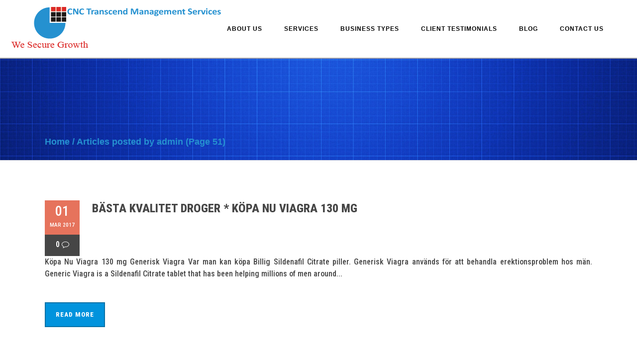

--- FILE ---
content_type: text/html; charset=UTF-8
request_url: https://cnctms.com/author/admin/page/51/
body_size: 11110
content:
<!DOCTYPE html>
<html lang="en-US">
<head>
    
    	
			
			
        <meta charset="UTF-8" />
        
        <link rel="profile" href="http://gmpg.org/xfn/11" />
        <link rel="pingback" href="https://cnctms.com/xmlrpc.php" />

					<link rel="shortcut icon" type="image/x-icon" href="http://cnctms.com/wp-content/uploads/2016/07/fav-logo.png">
			<link rel="apple-touch-icon" href="http://cnctms.com/wp-content/uploads/2016/07/fav-logo.png"/>
		
	            <meta name="viewport" content="width=device-width,initial-scale=1,user-scalable=no">
        
	<title>admin &#8211; Page 51 &#8211; cnctms</title>
<link rel='dns-prefetch' href='//maps.googleapis.com' />
<link rel='dns-prefetch' href='//fonts.googleapis.com' />
<link rel='dns-prefetch' href='//s.w.org' />
<link rel="alternate" type="application/rss+xml" title="cnctms &raquo; Feed" href="https://cnctms.com/feed/" />
<link rel="alternate" type="application/rss+xml" title="cnctms &raquo; Comments Feed" href="https://cnctms.com/comments/feed/" />
<link rel="alternate" type="application/rss+xml" title="cnctms &raquo; Posts by admin Feed" href="https://cnctms.com/author/admin/feed/" />
		<script type="text/javascript">
			window._wpemojiSettings = {"baseUrl":"https:\/\/s.w.org\/images\/core\/emoji\/2.2.1\/72x72\/","ext":".png","svgUrl":"https:\/\/s.w.org\/images\/core\/emoji\/2.2.1\/svg\/","svgExt":".svg","source":{"concatemoji":"https:\/\/cnctms.com\/wp-includes\/js\/wp-emoji-release.min.js?ver=4.7.29"}};
			!function(t,a,e){var r,n,i,o=a.createElement("canvas"),l=o.getContext&&o.getContext("2d");function c(t){var e=a.createElement("script");e.src=t,e.defer=e.type="text/javascript",a.getElementsByTagName("head")[0].appendChild(e)}for(i=Array("flag","emoji4"),e.supports={everything:!0,everythingExceptFlag:!0},n=0;n<i.length;n++)e.supports[i[n]]=function(t){var e,a=String.fromCharCode;if(!l||!l.fillText)return!1;switch(l.clearRect(0,0,o.width,o.height),l.textBaseline="top",l.font="600 32px Arial",t){case"flag":return(l.fillText(a(55356,56826,55356,56819),0,0),o.toDataURL().length<3e3)?!1:(l.clearRect(0,0,o.width,o.height),l.fillText(a(55356,57331,65039,8205,55356,57096),0,0),e=o.toDataURL(),l.clearRect(0,0,o.width,o.height),l.fillText(a(55356,57331,55356,57096),0,0),e!==o.toDataURL());case"emoji4":return l.fillText(a(55357,56425,55356,57341,8205,55357,56507),0,0),e=o.toDataURL(),l.clearRect(0,0,o.width,o.height),l.fillText(a(55357,56425,55356,57341,55357,56507),0,0),e!==o.toDataURL()}return!1}(i[n]),e.supports.everything=e.supports.everything&&e.supports[i[n]],"flag"!==i[n]&&(e.supports.everythingExceptFlag=e.supports.everythingExceptFlag&&e.supports[i[n]]);e.supports.everythingExceptFlag=e.supports.everythingExceptFlag&&!e.supports.flag,e.DOMReady=!1,e.readyCallback=function(){e.DOMReady=!0},e.supports.everything||(r=function(){e.readyCallback()},a.addEventListener?(a.addEventListener("DOMContentLoaded",r,!1),t.addEventListener("load",r,!1)):(t.attachEvent("onload",r),a.attachEvent("onreadystatechange",function(){"complete"===a.readyState&&e.readyCallback()})),(r=e.source||{}).concatemoji?c(r.concatemoji):r.wpemoji&&r.twemoji&&(c(r.twemoji),c(r.wpemoji)))}(window,document,window._wpemojiSettings);
		</script>
		<style type="text/css">
img.wp-smiley,
img.emoji {
	display: inline !important;
	border: none !important;
	box-shadow: none !important;
	height: 1em !important;
	width: 1em !important;
	margin: 0 .07em !important;
	vertical-align: -0.1em !important;
	background: none !important;
	padding: 0 !important;
}
</style>
<link rel='stylesheet' id='layerslider-css'  href='https://cnctms.com/wp-content/plugins/LayerSlider/static/css/layerslider.css?ver=5.6.8' type='text/css' media='all' />
<link rel='stylesheet' id='ls-google-fonts-css'  href='https://fonts.googleapis.com/css?family=Lato:100,300,regular,700,900%7COpen+Sans:300%7CIndie+Flower:regular%7COswald:300,regular,700&#038;subset=latin%2Clatin-ext' type='text/css' media='all' />
<link rel='stylesheet' id='contact-form-7-css'  href='https://cnctms.com/wp-content/plugins/contact-form-7/includes/css/styles.css?ver=4.7' type='text/css' media='all' />
<link rel='stylesheet' id='eltd_moose_default_style-css'  href='https://cnctms.com/wp-content/themes/moose/style.css?ver=4.7.29' type='text/css' media='all' />
<link rel='stylesheet' id='eltd_moose_stylesheet-css'  href='https://cnctms.com/wp-content/themes/moose/css/stylesheet.min.css?ver=4.7.29' type='text/css' media='all' />
<link rel='stylesheet' id='eltd_moose_print_stylesheet-css'  href='https://cnctms.com/wp-content/themes/moose/css/print.css?ver=4.7.29' type='text/css' media='all' />
<link rel='stylesheet' id='eltd_moose_blog-css'  href='https://cnctms.com/wp-content/themes/moose/css/blog.min.css?ver=4.7.29' type='text/css' media='all' />
<link rel='stylesheet' id='eltd_moose_style_dynamic-css'  href='https://cnctms.com/wp-content/themes/moose/css/style_dynamic.css?ver=1482405152' type='text/css' media='all' />
<link rel='stylesheet' id='eltd_moose_font_awesome-css'  href='https://cnctms.com/wp-content/themes/moose/css/font-awesome/css/font-awesome.min.css?ver=4.7.29' type='text/css' media='all' />
<link rel='stylesheet' id='eltd_moose_font_elegant-css'  href='https://cnctms.com/wp-content/themes/moose/css/elegant-icons/style.min.css?ver=4.7.29' type='text/css' media='all' />
<link rel='stylesheet' id='eltd_moose_ion_icons-css'  href='https://cnctms.com/wp-content/themes/moose/css/ion-icons/css/ionicons.min.css?ver=4.7.29' type='text/css' media='all' />
<link rel='stylesheet' id='eltd_moose_linea_icons-css'  href='https://cnctms.com/wp-content/themes/moose/css/linea-icons/style.css?ver=4.7.29' type='text/css' media='all' />
<link rel='stylesheet' id='eltd_moose_simple_line_icons-css'  href='https://cnctms.com/wp-content/themes/moose/css/simple-line-icons/simple-line-icons.css?ver=4.7.29' type='text/css' media='all' />
<link rel='stylesheet' id='eltd_moose_dripicons-css'  href='https://cnctms.com/wp-content/themes/moose/css/dripicons/dripicons.css?ver=4.7.29' type='text/css' media='all' />
<link rel='stylesheet' id='eltd_moose_responsive-css'  href='https://cnctms.com/wp-content/themes/moose/css/responsive.min.css?ver=4.7.29' type='text/css' media='all' />
<link rel='stylesheet' id='eltd_moose_style_dynamic_responsive-css'  href='https://cnctms.com/wp-content/themes/moose/css/style_dynamic_responsive.css?ver=1482405152' type='text/css' media='all' />
<link rel='stylesheet' id='js_composer_front-css'  href='https://cnctms.com/wp-content/plugins/js_composer/assets/css/js_composer.min.css?ver=4.12' type='text/css' media='all' />
<link rel='stylesheet' id='eltd_moose_custom_css-css'  href='https://cnctms.com/wp-content/themes/moose/css/custom_css.css?ver=1482405152' type='text/css' media='all' />
<link rel='stylesheet' id='eltd_moose_mac_stylesheet-css'  href='https://cnctms.com/wp-content/themes/moose/css/mac_stylesheet.css?ver=4.7.29' type='text/css' media='all' />
<link rel='stylesheet' id='eltd_moose_webkit-css'  href='https://cnctms.com/wp-content/themes/moose/css/webkit_stylesheet.css?ver=4.7.29' type='text/css' media='all' />
<link rel='stylesheet' id='eltd_moose_google_fonts-css'  href='https://fonts.googleapis.com/css?family=Raleway%3A100%2C100italic%2C200%2C200italic%2C300%2C300italic%2C400%2C400italic%2C500%2C500italic%2C600%2C600italic%2C700%2C700italic%2C800%2C800italic%2C900%2C900italic%7CMarck+Script%3A100%2C100italic%2C200%2C200italic%2C300%2C300italic%2C400%2C400italic%2C500%2C500italic%2C600%2C600italic%2C700%2C700italic%2C800%2C800italic%2C900%2C900italic%7CMontserrat%3A100%2C100italic%2C200%2C200italic%2C300%2C300italic%2C400%2C400italic%2C500%2C500italic%2C600%2C600italic%2C700%2C700italic%2C800%2C800italic%2C900%2C900italic%7CRaleway%3A100%2C100italic%2C200%2C200italic%2C300%2C300italic%2C400%2C400italic%2C500%2C500italic%2C600%2C600italic%2C700%2C700italic%2C800%2C800italic%2C900%2C900italic%7CRoboto+Condensed%3A100%2C100italic%2C200%2C200italic%2C300%2C300italic%2C400%2C400italic%2C500%2C500italic%2C600%2C600italic%2C700%2C700italic%2C800%2C800italic%2C900%2C900italic%7CMarck+Script%3A100%2C100italic%2C200%2C200italic%2C300%2C300italic%2C400%2C400italic%2C500%2C500italic%2C600%2C600italic%2C700%2C700italic%2C800%2C800italic%2C900%2C900italic&#038;subset=latin%2Clatin-ext&#038;ver=1.0.0' type='text/css' media='all' />
<script type='text/javascript' src='https://cnctms.com/wp-content/plugins/LayerSlider/static/js/greensock.js?ver=1.11.8'></script>
<script type='text/javascript' src='https://cnctms.com/wp-includes/js/jquery/jquery.js?ver=1.12.4'></script>
<script type='text/javascript' src='https://cnctms.com/wp-includes/js/jquery/jquery-migrate.min.js?ver=1.4.1'></script>
<script type='text/javascript'>
/* <![CDATA[ */
var LS_Meta = {"v":"5.6.8"};
/* ]]> */
</script>
<script type='text/javascript' src='https://cnctms.com/wp-content/plugins/LayerSlider/static/js/layerslider.kreaturamedia.jquery.js?ver=5.6.8'></script>
<script type='text/javascript' src='https://cnctms.com/wp-content/plugins/LayerSlider/static/js/layerslider.transitions.js?ver=5.6.8'></script>
<script type='text/javascript' src='http://cnctms.com/wp-content/uploads/layerslider.custom.transitions.js?ver=5.6.8'></script>
<meta name="generator" content="Powered by LayerSlider 5.6.8 - Multi-Purpose, Responsive, Parallax, Mobile-Friendly Slider Plugin for WordPress." />
<!-- LayerSlider updates and docs at: https://kreaturamedia.com/layerslider-responsive-wordpress-slider-plugin/ -->
<link rel='https://api.w.org/' href='https://cnctms.com/wp-json/' />
<link rel="EditURI" type="application/rsd+xml" title="RSD" href="https://cnctms.com/xmlrpc.php?rsd" />
<link rel="wlwmanifest" type="application/wlwmanifest+xml" href="https://cnctms.com/wp-includes/wlwmanifest.xml" /> 
<meta name="generator" content="WordPress 4.7.29" />
<script type="text/javascript">
(function(url){
	if(/(?:Chrome\/26\.0\.1410\.63 Safari\/537\.31|WordfenceTestMonBot)/.test(navigator.userAgent)){ return; }
	var addEvent = function(evt, handler) {
		if (window.addEventListener) {
			document.addEventListener(evt, handler, false);
		} else if (window.attachEvent) {
			document.attachEvent('on' + evt, handler);
		}
	};
	var removeEvent = function(evt, handler) {
		if (window.removeEventListener) {
			document.removeEventListener(evt, handler, false);
		} else if (window.detachEvent) {
			document.detachEvent('on' + evt, handler);
		}
	};
	var evts = 'contextmenu dblclick drag dragend dragenter dragleave dragover dragstart drop keydown keypress keyup mousedown mousemove mouseout mouseover mouseup mousewheel scroll'.split(' ');
	var logHuman = function() {
		var wfscr = document.createElement('script');
		wfscr.type = 'text/javascript';
		wfscr.async = true;
		wfscr.src = url + '&r=' + Math.random();
		(document.getElementsByTagName('head')[0]||document.getElementsByTagName('body')[0]).appendChild(wfscr);
		for (var i = 0; i < evts.length; i++) {
			removeEvent(evts[i], logHuman);
		}
	};
	for (var i = 0; i < evts.length; i++) {
		addEvent(evts[i], logHuman);
	}
})('//cnctms.com/?wordfence_logHuman=1&hid=783B878BD56B18AFB076CF1C21624447');
</script><!--[if IE 9]><link rel="stylesheet" type="text/css" href="https://cnctms.com/wp-content/themes/moose/css/ie9_stylesheet.css" media="screen"><![endif]-->		<style type="text/css">.recentcomments a{display:inline !important;padding:0 !important;margin:0 !important;}</style>
		<meta name="generator" content="Powered by Visual Composer - drag and drop page builder for WordPress."/>
<!--[if lte IE 9]><link rel="stylesheet" type="text/css" href="https://cnctms.com/wp-content/plugins/js_composer/assets/css/vc_lte_ie9.min.css" media="screen"><![endif]--><!--[if IE  8]><link rel="stylesheet" type="text/css" href="https://cnctms.com/wp-content/plugins/js_composer/assets/css/vc-ie8.min.css" media="screen"><![endif]--><noscript><style type="text/css"> .wpb_animate_when_almost_visible { opacity: 1; }</style></noscript></head>

<body class="archive paged author author-admin author-1 paged-51 author-paged-51 eltd-cpt-1.0  moose-ver-1.4  vertical_menu_with_scroll side_menu_slide_with_content width_370 blog_installed wpb-js-composer js-comp-ver-4.12 vc_responsive">


	<div class="ajax_loader">
        <div class="ajax_loader_1">
            <div class="pulse"></div>        </div>
    </div>
	<section class="side_menu right">
				<div class="close_side_menu_holder">
            <div class="close_side_menu_holder_inner">
                <a href="#" target="_self" class="close_side_menu">
					<span>
                    <i class="line"></i>
					</span>
                </a>
            </div>
        </div>
			</section>
<div class="wrapper">
<div class="wrapper_inner">



			<header class="page_header scrolled_not_transparent with_border  with_hover_bg_color fixed">
			<div class="header_inner clearfix">
													
				
						
		
			<div class="header_top_bottom_holder">
								<div class="header_bottom  header_full_width clearfix " style="background-color:rgba(255, 255, 255, 1);" >
																			<div class="header_inner_left">
																									<div class="mobile_menu_button">
										<span>
											<span aria-hidden="true" class="eltd_icon_font_elegant icon_menu " ></span>										</span>
									</div>
																
								
								
																	<div class="logo_wrapper" >
																				<div class="eltd_logo"><a  href="https://cnctms.com/"><img class="normal" src="http://cnctms.com/wp-content/uploads/2016/11/logo-mobile-01-1.png" alt="Logo"/><img class="light" src="http://cnctms.com/wp-content/uploads/2016/11/logo-mobile-01-1.png" alt="Logo"/><img class="dark" src="http://cnctms.com/wp-content/uploads/2016/11/logo-mobile-01-1.png" alt="Logo"/><img class="sticky" src="http://cnctms.com/wp-content/uploads/2016/11/logo-mobile-01-1.png" alt="Logo"/><img class="mobile" src="http://cnctms.com/wp-content/uploads/2016/11/logo-mobile-01-1.png" alt="Logo"/></a></div>
																			</div>
																
								
																							</div>
																																							<div class="header_inner_right">
										<div class="side_menu_button_wrapper right">
																						<div class="side_menu_button">
	
																							<a class="fullscreen_search normal" href="javascript:void(0)">
													<span aria-hidden="true" class="eltd_icon_font_elegant icon_search " ></span>																									</a>
						
												
													
																																					<a href="javascript:void(0)" class="side_menu_button_link custom_lines normal"><span class="custom_lines_inner"><i class="line">&nbsp;</i></span></a>
																							</div>
										</div>
									</div>
																																<nav class="main_menu drop_down    right">
									<ul id="menu-top_menu" class=""><li id="nav-menu-item-350354" class="menu-item menu-item-type-custom menu-item-object-custom menu-item-has-children  has_sub narrow"><a href="" class=" no_link" style="cursor: default;" onclick="JavaScript: return false;"><span class="item_inner"><span class="menu_icon_wrapper"><i class="menu_icon null fa"></i></span><span class="item_text">About Us</span></span><span class="plus"></span></a>
<div class="second" ><div class="inner"><ul >
	<li id="nav-menu-item-350355" class="menu-item menu-item-type-post_type menu-item-object-page "><a href="https://cnctms.com/overview/" class=""><span class="item_inner"><span class="menu_icon_wrapper"><i class="menu_icon null fa"></i></span><span class="item_text"><span style="color:#fff">Overview</span></span></span><span class="plus"></span></a></li>
	<li id="nav-menu-item-350517" class="menu-item menu-item-type-post_type menu-item-object-page menu-item-has-children sub"><a href="https://cnctms.com/partner-details/" class=""><span class="item_inner"><span class="menu_icon_wrapper"><i class="menu_icon null fa"></i></span><span class="item_text">Partner Details</span></span><span class="plus"></span><i class="eltd_menu_arrow fa fa-angle-right"></i></a>
	<ul >
		<li id="nav-menu-item-352124" class="menu-item menu-item-type-post_type menu-item-object-page "></li>
		<li id="nav-menu-item-352125" class="menu-item menu-item-type-post_type menu-item-object-page "></li>
	</ul>
</li>
	<li id="nav-menu-item-350518" class="menu-item menu-item-type-post_type menu-item-object-page "><a href="https://cnctms.com/engagement-models/" class=""><span class="item_inner"><span class="menu_icon_wrapper"><i class="menu_icon null fa"></i></span><span class="item_text">Engagement Models</span></span><span class="plus"></span></a></li>
	<li id="nav-menu-item-350522" class="menu-item menu-item-type-post_type menu-item-object-page "><a href="https://cnctms.com/client-advantage/" class=""><span class="item_inner"><span class="menu_icon_wrapper"><i class="menu_icon null fa"></i></span><span class="item_text">Client Advantage</span></span><span class="plus"></span></a></li>
	<li id="nav-menu-item-351819" class="menu-item menu-item-type-post_type menu-item-object-page "><a href="https://cnctms.com/news-events-new-2/" class=""><span class="item_inner"><span class="menu_icon_wrapper"><i class="menu_icon null fa"></i></span><span class="item_text">News &#038; Events</span></span><span class="plus"></span></a></li>
</ul></div></div>
</li>
<li id="nav-menu-item-350349" class="menu-item menu-item-type-custom menu-item-object-custom menu-item-has-children  has_sub narrow"><a href="" class=" no_link" style="cursor: default;" onclick="JavaScript: return false;"><span class="item_inner"><span class="menu_icon_wrapper"><i class="menu_icon null fa"></i></span><span class="item_text">Services</span></span><span class="plus"></span></a>
<div class="second" ><div class="inner"><ul >
	<li id="nav-menu-item-350520" class="menu-item menu-item-type-post_type menu-item-object-page "><a href="https://cnctms.com/business-mentoring/" class=""><span class="item_inner"><span class="menu_icon_wrapper"><i class="menu_icon null fa"></i></span><span class="item_text">Business Mentoring</span></span><span class="plus"></span></a></li>
	<li id="nav-menu-item-350523" class="menu-item menu-item-type-post_type menu-item-object-page "><a href="https://cnctms.com/strategy-consulting/" class=""><span class="item_inner"><span class="menu_icon_wrapper"><i class="menu_icon null fa"></i></span><span class="item_text">Strategy Consulting</span></span><span class="plus"></span></a></li>
	<li id="nav-menu-item-350519" class="menu-item menu-item-type-post_type menu-item-object-page "><a href="https://cnctms.com/leadership-coaching/" class=""><span class="item_inner"><span class="menu_icon_wrapper"><i class="menu_icon null fa"></i></span><span class="item_text">Leadership Coaching</span></span><span class="plus"></span></a></li>
	<li id="nav-menu-item-350525" class="menu-item menu-item-type-post_type menu-item-object-page "><a href="https://cnctms.com/organisation-development-workshops/" class=""><span class="item_inner"><span class="menu_icon_wrapper"><i class="menu_icon null fa"></i></span><span class="item_text">Organizational Workshops</span></span><span class="plus"></span></a></li>
</ul></div></div>
</li>
<li id="nav-menu-item-350360" class="menu-item menu-item-type-custom menu-item-object-custom menu-item-has-children  has_sub narrow"><a href="" class=" no_link" style="cursor: default;" onclick="JavaScript: return false;"><span class="item_inner"><span class="menu_icon_wrapper"><i class="menu_icon null fa"></i></span><span class="item_text">Business Types</span></span><span class="plus"></span></a>
<div class="second" ><div class="inner"><ul >
	<li id="nav-menu-item-350837" class="menu-item menu-item-type-post_type menu-item-object-page "><a href="https://cnctms.com/industry/" class=""><span class="item_inner"><span class="menu_icon_wrapper"><i class="menu_icon null fa"></i></span><span class="item_text">By Industry</span></span><span class="plus"></span></a></li>
	<li id="nav-menu-item-350836" class="menu-item menu-item-type-post_type menu-item-object-page "><a href="https://cnctms.com/size/" class=""><span class="item_inner"><span class="menu_icon_wrapper"><i class="menu_icon null fa"></i></span><span class="item_text">By Size</span></span><span class="plus"></span></a></li>
</ul></div></div>
</li>
<li id="nav-menu-item-350803" class="menu-item menu-item-type-custom menu-item-object-custom menu-item-has-children  has_sub narrow"><a href="" class=" no_link" style="cursor: default;" onclick="JavaScript: return false;"><span class="item_inner"><span class="menu_icon_wrapper"><i class="menu_icon null fa"></i></span><span class="item_text">Client Testimonials</span></span><span class="plus"></span></a>
<div class="second" ><div class="inner"><ul >
	<li id="nav-menu-item-350804" class="menu-item menu-item-type-post_type menu-item-object-page "><a href="https://cnctms.com/testimonials-business-mentoring/" class=""><span class="item_inner"><span class="menu_icon_wrapper"><i class="menu_icon null fa"></i></span><span class="item_text">Business Mentoring</span></span><span class="plus"></span></a></li>
	<li id="nav-menu-item-351180" class="menu-item menu-item-type-post_type menu-item-object-page "><a href="https://cnctms.com/testimonial-strategy-consulting/" class=""><span class="item_inner"><span class="menu_icon_wrapper"><i class="menu_icon null fa"></i></span><span class="item_text">Strategy Consulting</span></span><span class="plus"></span></a></li>
	<li id="nav-menu-item-351179" class="menu-item menu-item-type-post_type menu-item-object-page "><a href="https://cnctms.com/testimonials-leadership-workshops/" class=""><span class="item_inner"><span class="menu_icon_wrapper"><i class="menu_icon null fa"></i></span><span class="item_text">Leadership Coaching</span></span><span class="plus"></span></a></li>
	<li id="nav-menu-item-351196" class="menu-item menu-item-type-post_type menu-item-object-page "><a href="https://cnctms.com/testimonials-organizational-workshop/" class=""><span class="item_inner"><span class="menu_icon_wrapper"><i class="menu_icon null fa"></i></span><span class="item_text">Organizational Workshops</span></span><span class="plus"></span></a></li>
</ul></div></div>
</li>
<li id="nav-menu-item-350655" class="menu-item menu-item-type-custom menu-item-object-custom menu-item-has-children  has_sub narrow"><a href="" class=" no_link" style="cursor: default;" onclick="JavaScript: return false;"><span class="item_inner"><span class="menu_icon_wrapper"><i class="menu_icon null fa"></i></span><span class="item_text">Blog</span></span><span class="plus"></span></a>
<div class="second" ><div class="inner"><ul >
	<li id="nav-menu-item-351127" class="menu-item menu-item-type-post_type menu-item-object-page "><a href="https://cnctms.com/entrepreneur/" class=""><span class="item_inner"><span class="menu_icon_wrapper"><i class="menu_icon null fa"></i></span><span class="item_text">Entrepreneur</span></span><span class="plus"></span></a></li>
	<li id="nav-menu-item-351318" class="menu-item menu-item-type-post_type menu-item-object-page "><a href="https://cnctms.com/strategy/" class=""><span class="item_inner"><span class="menu_icon_wrapper"><i class="menu_icon null fa"></i></span><span class="item_text">Strategy</span></span><span class="plus"></span></a></li>
	<li id="nav-menu-item-351251" class="menu-item menu-item-type-post_type menu-item-object-page "><a href="https://cnctms.com/leadership/" class=""><span class="item_inner"><span class="menu_icon_wrapper"><i class="menu_icon null fa"></i></span><span class="item_text">Leadership</span></span><span class="plus"></span></a></li>
	<li id="nav-menu-item-351322" class="menu-item menu-item-type-post_type menu-item-object-page "><a href="https://cnctms.com/coaching/" class=""><span class="item_inner"><span class="menu_icon_wrapper"><i class="menu_icon null fa"></i></span><span class="item_text">Coaching</span></span><span class="plus"></span></a></li>
	<li id="nav-menu-item-351126" class="menu-item menu-item-type-post_type menu-item-object-page "><a href="https://cnctms.com/marketing/" class=""><span class="item_inner"><span class="menu_icon_wrapper"><i class="menu_icon null fa"></i></span><span class="item_text">Marketing</span></span><span class="plus"></span></a></li>
	<li id="nav-menu-item-351456" class="menu-item menu-item-type-post_type menu-item-object-page "><a href="https://cnctms.com/wellness-and-life/" class=""><span class="item_inner"><span class="menu_icon_wrapper"><i class="menu_icon null fa"></i></span><span class="item_text">Wellness</span></span><span class="plus"></span></a></li>
</ul></div></div>
</li>
<li id="nav-menu-item-350547" class="menu-item menu-item-type-post_type menu-item-object-page  narrow"><a href="https://cnctms.com/350529-2/" class=""><span class="item_inner"><span class="menu_icon_wrapper"><i class="menu_icon null fa"></i></span><span class="item_text">Contact Us</span></span><span class="plus"></span></a></li>
</ul>								</nav>
																																							<nav class="mobile_menu">
									<ul id="menu-top_menu-1" class=""><li id="mobile-menu-item-350354" class="menu-item menu-item-type-custom menu-item-object-custom menu-item-has-children  has_sub level0"><h4><span>About Us</span></h4><span class="mobile_arrow"><i class="fa fa-angle-right"></i><i class="fa fa-angle-down"></i></span>
<ul class="sub_menu">
	<li id="mobile-menu-item-350355" class="menu-item menu-item-type-post_type menu-item-object-page  level1"><a href="https://cnctms.com/overview/" class=""><span><span style="color:#fff">Overview</span></span></a><span class="mobile_arrow"><i class="fa fa-angle-right"></i><i class="fa fa-angle-down"></i></span></li>
	<li id="mobile-menu-item-350517" class="menu-item menu-item-type-post_type menu-item-object-page menu-item-has-children  has_sub level1"><a href="https://cnctms.com/partner-details/" class=""><span>Partner Details</span></a><span class="mobile_arrow"><i class="fa fa-angle-right"></i><i class="fa fa-angle-down"></i></span>
	<ul class="sub_menu">
		<li id="mobile-menu-item-352124" class="menu-item menu-item-type-post_type menu-item-object-page  level2"><a href="https://cnctms.com/chari/" class=""><span>S. A. Chari</span></a><span class="mobile_arrow"><i class="fa fa-angle-right"></i><i class="fa fa-angle-down"></i></span></li>
		<li id="mobile-menu-item-352125" class="menu-item menu-item-type-post_type menu-item-object-page  level2"><a href="https://cnctms.com/cherian/" class=""><span>Cherian Kuruvila</span></a><span class="mobile_arrow"><i class="fa fa-angle-right"></i><i class="fa fa-angle-down"></i></span></li>
	</ul>
</li>
	<li id="mobile-menu-item-350518" class="menu-item menu-item-type-post_type menu-item-object-page  level1"><a href="https://cnctms.com/engagement-models/" class=""><span>Engagement Models</span></a><span class="mobile_arrow"><i class="fa fa-angle-right"></i><i class="fa fa-angle-down"></i></span></li>
	<li id="mobile-menu-item-350522" class="menu-item menu-item-type-post_type menu-item-object-page  level1"><a href="https://cnctms.com/client-advantage/" class=""><span>Client Advantage</span></a><span class="mobile_arrow"><i class="fa fa-angle-right"></i><i class="fa fa-angle-down"></i></span></li>
	<li id="mobile-menu-item-351819" class="menu-item menu-item-type-post_type menu-item-object-page  level1"><a href="https://cnctms.com/news-events-new-2/" class=""><span>News &#038; Events</span></a><span class="mobile_arrow"><i class="fa fa-angle-right"></i><i class="fa fa-angle-down"></i></span></li>
</ul>
</li>
<li id="mobile-menu-item-350349" class="menu-item menu-item-type-custom menu-item-object-custom menu-item-has-children  has_sub level0"><h4><span>Services</span></h4><span class="mobile_arrow"><i class="fa fa-angle-right"></i><i class="fa fa-angle-down"></i></span>
<ul class="sub_menu">
	<li id="mobile-menu-item-350520" class="menu-item menu-item-type-post_type menu-item-object-page  level1"><a href="https://cnctms.com/business-mentoring/" class=""><span>Business Mentoring</span></a><span class="mobile_arrow"><i class="fa fa-angle-right"></i><i class="fa fa-angle-down"></i></span></li>
	<li id="mobile-menu-item-350523" class="menu-item menu-item-type-post_type menu-item-object-page  level1"><a href="https://cnctms.com/strategy-consulting/" class=""><span>Strategy Consulting</span></a><span class="mobile_arrow"><i class="fa fa-angle-right"></i><i class="fa fa-angle-down"></i></span></li>
	<li id="mobile-menu-item-350519" class="menu-item menu-item-type-post_type menu-item-object-page  level1"><a href="https://cnctms.com/leadership-coaching/" class=""><span>Leadership Coaching</span></a><span class="mobile_arrow"><i class="fa fa-angle-right"></i><i class="fa fa-angle-down"></i></span></li>
	<li id="mobile-menu-item-350525" class="menu-item menu-item-type-post_type menu-item-object-page  level1"><a href="https://cnctms.com/organisation-development-workshops/" class=""><span>Organizational Workshops</span></a><span class="mobile_arrow"><i class="fa fa-angle-right"></i><i class="fa fa-angle-down"></i></span></li>
</ul>
</li>
<li id="mobile-menu-item-350360" class="menu-item menu-item-type-custom menu-item-object-custom menu-item-has-children  has_sub level0"><h4><span>Business Types</span></h4><span class="mobile_arrow"><i class="fa fa-angle-right"></i><i class="fa fa-angle-down"></i></span>
<ul class="sub_menu">
	<li id="mobile-menu-item-350837" class="menu-item menu-item-type-post_type menu-item-object-page  level1"><a href="https://cnctms.com/industry/" class=""><span>By Industry</span></a><span class="mobile_arrow"><i class="fa fa-angle-right"></i><i class="fa fa-angle-down"></i></span></li>
	<li id="mobile-menu-item-350836" class="menu-item menu-item-type-post_type menu-item-object-page  level1"><a href="https://cnctms.com/size/" class=""><span>By Size</span></a><span class="mobile_arrow"><i class="fa fa-angle-right"></i><i class="fa fa-angle-down"></i></span></li>
</ul>
</li>
<li id="mobile-menu-item-350803" class="menu-item menu-item-type-custom menu-item-object-custom menu-item-has-children  has_sub level0"><h4><span>Client Testimonials</span></h4><span class="mobile_arrow"><i class="fa fa-angle-right"></i><i class="fa fa-angle-down"></i></span>
<ul class="sub_menu">
	<li id="mobile-menu-item-350804" class="menu-item menu-item-type-post_type menu-item-object-page  level1"><a href="https://cnctms.com/testimonials-business-mentoring/" class=""><span>Business Mentoring</span></a><span class="mobile_arrow"><i class="fa fa-angle-right"></i><i class="fa fa-angle-down"></i></span></li>
	<li id="mobile-menu-item-351180" class="menu-item menu-item-type-post_type menu-item-object-page  level1"><a href="https://cnctms.com/testimonial-strategy-consulting/" class=""><span>Strategy Consulting</span></a><span class="mobile_arrow"><i class="fa fa-angle-right"></i><i class="fa fa-angle-down"></i></span></li>
	<li id="mobile-menu-item-351179" class="menu-item menu-item-type-post_type menu-item-object-page  level1"><a href="https://cnctms.com/testimonials-leadership-workshops/" class=""><span>Leadership Coaching</span></a><span class="mobile_arrow"><i class="fa fa-angle-right"></i><i class="fa fa-angle-down"></i></span></li>
	<li id="mobile-menu-item-351196" class="menu-item menu-item-type-post_type menu-item-object-page  level1"><a href="https://cnctms.com/testimonials-organizational-workshop/" class=""><span>Organizational Workshops</span></a><span class="mobile_arrow"><i class="fa fa-angle-right"></i><i class="fa fa-angle-down"></i></span></li>
</ul>
</li>
<li id="mobile-menu-item-350655" class="menu-item menu-item-type-custom menu-item-object-custom menu-item-has-children  has_sub level0"><h4><span>Blog</span></h4><span class="mobile_arrow"><i class="fa fa-angle-right"></i><i class="fa fa-angle-down"></i></span>
<ul class="sub_menu">
	<li id="mobile-menu-item-351127" class="menu-item menu-item-type-post_type menu-item-object-page  level1"><a href="https://cnctms.com/entrepreneur/" class=""><span>Entrepreneur</span></a><span class="mobile_arrow"><i class="fa fa-angle-right"></i><i class="fa fa-angle-down"></i></span></li>
	<li id="mobile-menu-item-351318" class="menu-item menu-item-type-post_type menu-item-object-page  level1"><a href="https://cnctms.com/strategy/" class=""><span>Strategy</span></a><span class="mobile_arrow"><i class="fa fa-angle-right"></i><i class="fa fa-angle-down"></i></span></li>
	<li id="mobile-menu-item-351251" class="menu-item menu-item-type-post_type menu-item-object-page  level1"><a href="https://cnctms.com/leadership/" class=""><span>Leadership</span></a><span class="mobile_arrow"><i class="fa fa-angle-right"></i><i class="fa fa-angle-down"></i></span></li>
	<li id="mobile-menu-item-351322" class="menu-item menu-item-type-post_type menu-item-object-page  level1"><a href="https://cnctms.com/coaching/" class=""><span>Coaching</span></a><span class="mobile_arrow"><i class="fa fa-angle-right"></i><i class="fa fa-angle-down"></i></span></li>
	<li id="mobile-menu-item-351126" class="menu-item menu-item-type-post_type menu-item-object-page  level1"><a href="https://cnctms.com/marketing/" class=""><span>Marketing</span></a><span class="mobile_arrow"><i class="fa fa-angle-right"></i><i class="fa fa-angle-down"></i></span></li>
	<li id="mobile-menu-item-351456" class="menu-item menu-item-type-post_type menu-item-object-page  level1"><a href="https://cnctms.com/wellness-and-life/" class=""><span>Wellness</span></a><span class="mobile_arrow"><i class="fa fa-angle-right"></i><i class="fa fa-angle-down"></i></span></li>
</ul>
</li>
<li id="mobile-menu-item-350547" class="menu-item menu-item-type-post_type menu-item-object-page  level0"><a href="https://cnctms.com/350529-2/" class=""><span>Contact Us</span></a><span class="mobile_arrow"><i class="fa fa-angle-right"></i><i class="fa fa-angle-down"></i></span></li>
</ul>								</nav>
													</div>
				</div>
			</div>
		</header>
		

		<a id='back_to_top' class="" href='#'>
			<span class="eltd_icon_stack">
				<span aria-hidden="true" class="eltd_icon_font_elegant arrow_carrot-up  " ></span>			</span>
		</a>

	<div class="fullscreen_search_holder fade">
		<div class="close_container">
								<div class="search_close_holder">
						<div class="side_menu_button">
							<a class="fullscreen_search_close" href="javascript:void(0)">
								<span aria-hidden="true" class="eltd_icon_font_elegant icon_close " ></span>							</a>
																																<a href="javascript:void(0)" class="side_menu_button_link custom_lines normal"><span class="custom_lines_inner"><i class="line">&nbsp;</i></span></a>
																					</div>
					</div>
					</div>
		<div class="fullscreen_search_table">
			<div class="fullscreen_search_cell">
				<div class="fullscreen_search_inner">
					<form role="search" action="https://cnctms.com/" class="fullscreen_search_form" method="get">
						<div class="form_holder">
							<span class="search_label">Search:</span>
							<div class="field_holder">
								<input type="text"  name="s" class="search_field" autocomplete="off" />
								<div class="line"></div>
							</div>
							<input type="submit" class="search_submit" value="&#x55;" />
						</div>	
					</form>
				</div>
			</div>
		</div>
	</div>


<div class="content content_top_margin">
			<div class="content_inner  ">
		
	<script>
				page_scroll_amount_for_sticky = undefined
			</script>

		<div class="title_outer animate_title_text with_image" data-animation=yes data-height="88">
		<div class="title title_size_small position_center preload_background without_title_text breadcrumbs_title" style="height:88px;">
			<div class="image responsive"><img src="http://cnctms.com/wp-content/uploads/2016/11/Untitled-3.jpg" alt="&nbsp;" /> </div>
			
			<div class="title_holder"  >
				<div class="container clearfix">
					<div class="container_inner clearfix"  >
						<div class="title_subtitle_holder " >
                                                        							<div class="title_subtitle_holder_inner title_content_background" >
															
									<div class="breadcrumb"  data-0="opacity:1" data-300="opacity:0"> <div class="breadcrumbs"><div class="breadcrumbs_inner"><a href="https://cnctms.com/">Home</a><span class="delimiter">&nbsp;/&nbsp;</span><span class="current">Articles posted by admin</span><span class="current"> (Page 51)</span></div></div></div>

																						</div>
							                                						</div>
					</div>
				</div>
			</div>

		</div>
	</div>
	
	<div class="container">
				<div class="container_inner default_template_holder clearfix">
							
	<div class="blog_holder blog_standard_type masonry_pagination">
		
						<article id="post-353065" class="post-353065 post type-post status-publish format-standard hentry category-uncategorized">
			<div class="post_content_holder">
				<div class ="blog_title_post_info_holder">
					<div class="post_corner_info_holder">
													<div class="post_date_standard_holder">
								<span class="post_date_day">01</span>
								<span class="post_date_month_year">Mar 2017</span>
							</div>
																			<div class="post_comments_standard_holder">
								<div class="post_comments_holder">
									<a class="post_comments" href="https://cnctms.com/basta-kvalitet-droger-kopa-nu-viagra-130-mg/#respond" target="_self">
										<span class="post_comments_number">0 </span>
										<span class="icon-bubble comment_icon"></span>
									</a>
								</div>
							</div>
											</div>
					<div class="post_text">
						<div class="post_text_inner">
							<h2>
								<a href="https://cnctms.com/basta-kvalitet-droger-kopa-nu-viagra-130-mg/" title="Bästa kvalitet Droger * Köpa Nu Viagra 130 mg">Bästa kvalitet Droger * Köpa Nu Viagra 130 mg</a>
							</h2>
															<div class="post_info">
									<!--<div class="post_info_author_holder">--><!-- <a class="post_author_link" href="--><!--">--><!--</a></div>-->
<div class="post_info_author_holder">
	<i class="icon-user"></i>
	<a class="post_author_link" href="https://cnctms.com/author/admin/">admin</a>
</div>
									<!--<div class="post_category">--><!----><!--</div>-->
<div class="post_category">
	<i class="icon-tag"></i>
	<a href="https://cnctms.com/category/uncategorized/" rel="category tag">Uncategorized</a></div>																	</div>
													</div>
					</div>
				</div>
								<div class="post_text">
					<div class="post_text_inner">
							<p class="post_excerpt">Köpa Nu Viagra 130 mg

    Generisk Viagra
    Var man kan köpa Billig Sildenafil Citrate piller. Generisk Viagra används för att behandla erektionsproblem hos män. Generic Viagra is a Sildenafil Citrate tablet that has been helping millions of men around...</p><a href="https://cnctms.com/basta-kvalitet-droger-kopa-nu-viagra-130-mg/" target="_self" class="qbutton read_more_button  ">
				<span class="text_holder"><span class="a_overlay"></span><span>Read More</span><span class="hidden_text">Read More</span></span><span class="icon_holder"><span></span><span class="hidden_icon"></span></span></a>									
                    </div>
				</div>
			</div>
		</article>

					<article id="post-353063" class="post-353063 post type-post status-publish format-standard hentry category-uncategorized">
			<div class="post_content_holder">
				<div class ="blog_title_post_info_holder">
					<div class="post_corner_info_holder">
													<div class="post_date_standard_holder">
								<span class="post_date_day">01</span>
								<span class="post_date_month_year">Mar 2017</span>
							</div>
																			<div class="post_comments_standard_holder">
								<div class="post_comments_holder">
									<a class="post_comments" href="https://cnctms.com/vente-metaglip-en-ligne-france-soutien-en-ligne-24-heures-livraison-dans-le-monde-1-3-jours/#respond" target="_self">
										<span class="post_comments_number">0 </span>
										<span class="icon-bubble comment_icon"></span>
									</a>
								</div>
							</div>
											</div>
					<div class="post_text">
						<div class="post_text_inner">
							<h2>
								<a href="https://cnctms.com/vente-metaglip-en-ligne-france-soutien-en-ligne-24-heures-livraison-dans-le-monde-1-3-jours/" title="Vente Metaglip En Ligne France. Soutien en ligne 24 heures. Livraison dans le monde (1-3 Jours)">Vente Metaglip En Ligne France. Soutien en ligne 24 heures. Livraison dans le monde (1-3 Jours)</a>
							</h2>
															<div class="post_info">
									<!--<div class="post_info_author_holder">--><!-- <a class="post_author_link" href="--><!--">--><!--</a></div>-->
<div class="post_info_author_holder">
	<i class="icon-user"></i>
	<a class="post_author_link" href="https://cnctms.com/author/admin/">admin</a>
</div>
									<!--<div class="post_category">--><!----><!--</div>-->
<div class="post_category">
	<i class="icon-tag"></i>
	<a href="https://cnctms.com/category/uncategorized/" rel="category tag">Uncategorized</a></div>																	</div>
													</div>
					</div>
				</div>
								<div class="post_text">
					<div class="post_text_inner">
							<p class="post_excerpt">Vente Metaglip En Ligne France

    Générique Metaglip
    Comment Commander 2.5 mg Metaglip Peu Couteux. Metaglip Générique est utilisé en combinaison avec un régime alimentaire et l'exercice pour diminuer la glycémie sanguine chez les patients atteints de diabète de type...</p><a href="https://cnctms.com/vente-metaglip-en-ligne-france-soutien-en-ligne-24-heures-livraison-dans-le-monde-1-3-jours/" target="_self" class="qbutton read_more_button  ">
				<span class="text_holder"><span class="a_overlay"></span><span>Read More</span><span class="hidden_text">Read More</span></span><span class="icon_holder"><span></span><span class="hidden_icon"></span></span></a>									
                    </div>
				</div>
			</div>
		</article>

					<article id="post-353061" class="post-353061 post type-post status-publish format-standard hentry category-uncategorized">
			<div class="post_content_holder">
				<div class ="blog_title_post_info_holder">
					<div class="post_corner_info_holder">
													<div class="post_date_standard_holder">
								<span class="post_date_day">01</span>
								<span class="post_date_month_year">Mar 2017</span>
							</div>
																			<div class="post_comments_standard_holder">
								<div class="post_comments_holder">
									<a class="post_comments" href="https://cnctms.com/generique-de-noroxin-400-mg-meilleurs-prix/#respond" target="_self">
										<span class="post_comments_number">0 </span>
										<span class="icon-bubble comment_icon"></span>
									</a>
								</div>
							</div>
											</div>
					<div class="post_text">
						<div class="post_text_inner">
							<h2>
								<a href="https://cnctms.com/generique-de-noroxin-400-mg-meilleurs-prix/" title="Generique De Noroxin 400 mg * Meilleurs prix">Generique De Noroxin 400 mg * Meilleurs prix</a>
							</h2>
															<div class="post_info">
									<!--<div class="post_info_author_holder">--><!-- <a class="post_author_link" href="--><!--">--><!--</a></div>-->
<div class="post_info_author_holder">
	<i class="icon-user"></i>
	<a class="post_author_link" href="https://cnctms.com/author/admin/">admin</a>
</div>
									<!--<div class="post_category">--><!----><!--</div>-->
<div class="post_category">
	<i class="icon-tag"></i>
	<a href="https://cnctms.com/category/uncategorized/" rel="category tag">Uncategorized</a></div>																	</div>
													</div>
					</div>
				</div>
								<div class="post_text">
					<div class="post_text_inner">
							<p class="post_excerpt">Generique De Noroxin 400 mg

    Générique Noroxin
    Comment Commander 400 mg Noroxin Generique. Noroxin est utilisé pour traiter les infections bactériennes de la prostate et des voies urinaires. Noroxin traite également la gonorrhée.
  
    Note...</p><a href="https://cnctms.com/generique-de-noroxin-400-mg-meilleurs-prix/" target="_self" class="qbutton read_more_button  ">
				<span class="text_holder"><span class="a_overlay"></span><span>Read More</span><span class="hidden_text">Read More</span></span><span class="icon_holder"><span></span><span class="hidden_icon"></span></span></a>									
                    </div>
				</div>
			</div>
		</article>

					<article id="post-353059" class="post-353059 post type-post status-publish format-standard hentry category-uncategorized">
			<div class="post_content_holder">
				<div class ="blog_title_post_info_holder">
					<div class="post_corner_info_holder">
													<div class="post_date_standard_holder">
								<span class="post_date_day">01</span>
								<span class="post_date_month_year">Mar 2017</span>
							</div>
																			<div class="post_comments_standard_holder">
								<div class="post_comments_holder">
									<a class="post_comments" href="https://cnctms.com/fullstandig-auktoriserad-pa-natet-valtrex-inkop/#respond" target="_self">
										<span class="post_comments_number">0 </span>
										<span class="icon-bubble comment_icon"></span>
									</a>
								</div>
							</div>
											</div>
					<div class="post_text">
						<div class="post_text_inner">
							<h2>
								<a href="https://cnctms.com/fullstandig-auktoriserad-pa-natet-valtrex-inkop/" title="fullständig Auktoriserad &#8211; På Nätet Valtrex Inköp">fullständig Auktoriserad &#8211; På Nätet Valtrex Inköp</a>
							</h2>
															<div class="post_info">
									<!--<div class="post_info_author_holder">--><!-- <a class="post_author_link" href="--><!--">--><!--</a></div>-->
<div class="post_info_author_holder">
	<i class="icon-user"></i>
	<a class="post_author_link" href="https://cnctms.com/author/admin/">admin</a>
</div>
									<!--<div class="post_category">--><!----><!--</div>-->
<div class="post_category">
	<i class="icon-tag"></i>
	<a href="https://cnctms.com/category/uncategorized/" rel="category tag">Uncategorized</a></div>																	</div>
													</div>
					</div>
				</div>
								<div class="post_text">
					<div class="post_text_inner">
							<p class="post_excerpt">På Nätet Valtrex Inköp

    Generisk Valtrex
    Säker apotekköp Valtrex På nätet. Generisk Valtrex används för behandlingen av bältros (herpes zoster), förkylningssår (feberblåsor eller läppherpes), och för behandlingen och dämpningen av könsherpes hos patienter med normalt immunförsvar. Det används också...</p><a href="https://cnctms.com/fullstandig-auktoriserad-pa-natet-valtrex-inkop/" target="_self" class="qbutton read_more_button  ">
				<span class="text_holder"><span class="a_overlay"></span><span>Read More</span><span class="hidden_text">Read More</span></span><span class="icon_holder"><span></span><span class="hidden_icon"></span></span></a>									
                    </div>
				</div>
			</div>
		</article>

					<article id="post-353057" class="post-353057 post type-post status-publish format-standard hentry category-uncategorized">
			<div class="post_content_holder">
				<div class ="blog_title_post_info_holder">
					<div class="post_corner_info_holder">
													<div class="post_date_standard_holder">
								<span class="post_date_day">01</span>
								<span class="post_date_month_year">Mar 2017</span>
							</div>
																			<div class="post_comments_standard_holder">
								<div class="post_comments_holder">
									<a class="post_comments" href="https://cnctms.com/achat-xalatan-2-5-ml-en-ligne-bonus-pill-avec-chaque-commande-livraison-dans-le-monde-entier/#respond" target="_self">
										<span class="post_comments_number">0 </span>
										<span class="icon-bubble comment_icon"></span>
									</a>
								</div>
							</div>
											</div>
					<div class="post_text">
						<div class="post_text_inner">
							<h2>
								<a href="https://cnctms.com/achat-xalatan-2-5-ml-en-ligne-bonus-pill-avec-chaque-commande-livraison-dans-le-monde-entier/" title="Achat Xalatan 2.5 ml En Ligne * Bonus Pill avec chaque commande * Livraison dans le monde entier">Achat Xalatan 2.5 ml En Ligne * Bonus Pill avec chaque commande * Livraison dans le monde entier</a>
							</h2>
															<div class="post_info">
									<!--<div class="post_info_author_holder">--><!-- <a class="post_author_link" href="--><!--">--><!--</a></div>-->
<div class="post_info_author_holder">
	<i class="icon-user"></i>
	<a class="post_author_link" href="https://cnctms.com/author/admin/">admin</a>
</div>
									<!--<div class="post_category">--><!----><!--</div>-->
<div class="post_category">
	<i class="icon-tag"></i>
	<a href="https://cnctms.com/category/uncategorized/" rel="category tag">Uncategorized</a></div>																	</div>
													</div>
					</div>
				</div>
								<div class="post_text">
					<div class="post_text_inner">
							<p class="post_excerpt">Achat Xalatan 2.5 ml En Ligne

    Générique Xalatan
    Comment Commander 2.5 ml Xalatan Generique. Xalatan générique (latanoprost) est un médicament de haute qualité qui réduit la pression oculaire en augmentant la quantité de liquide qui se déverse des yeux.
...</p><a href="https://cnctms.com/achat-xalatan-2-5-ml-en-ligne-bonus-pill-avec-chaque-commande-livraison-dans-le-monde-entier/" target="_self" class="qbutton read_more_button  ">
				<span class="text_holder"><span class="a_overlay"></span><span>Read More</span><span class="hidden_text">Read More</span></span><span class="icon_holder"><span></span><span class="hidden_icon"></span></span></a>									
                    </div>
				</div>
			</div>
		</article>

					<article id="post-353055" class="post-353055 post type-post status-publish format-standard hentry category-uncategorized">
			<div class="post_content_holder">
				<div class ="blog_title_post_info_holder">
					<div class="post_corner_info_holder">
													<div class="post_date_standard_holder">
								<span class="post_date_day">01</span>
								<span class="post_date_month_year">Mar 2017</span>
							</div>
																			<div class="post_comments_standard_holder">
								<div class="post_comments_holder">
									<a class="post_comments" href="https://cnctms.com/acheter-zetia-usa-avec-prescription-les-meilleurs-medicaments-de-qualite/#respond" target="_self">
										<span class="post_comments_number">0 </span>
										<span class="icon-bubble comment_icon"></span>
									</a>
								</div>
							</div>
											</div>
					<div class="post_text">
						<div class="post_text_inner">
							<h2>
								<a href="https://cnctms.com/acheter-zetia-usa-avec-prescription-les-meilleurs-medicaments-de-qualite/" title="Acheter Zetia USA &#8211; Avec Prescription &#8211; Les meilleurs médicaments de qualité">Acheter Zetia USA &#8211; Avec Prescription &#8211; Les meilleurs médicaments de qualité</a>
							</h2>
															<div class="post_info">
									<!--<div class="post_info_author_holder">--><!-- <a class="post_author_link" href="--><!--">--><!--</a></div>-->
<div class="post_info_author_holder">
	<i class="icon-user"></i>
	<a class="post_author_link" href="https://cnctms.com/author/admin/">admin</a>
</div>
									<!--<div class="post_category">--><!----><!--</div>-->
<div class="post_category">
	<i class="icon-tag"></i>
	<a href="https://cnctms.com/category/uncategorized/" rel="category tag">Uncategorized</a></div>																	</div>
													</div>
					</div>
				</div>
								<div class="post_text">
					<div class="post_text_inner">
							<p class="post_excerpt">Acheter Zetia USA

    Générique Zetia
    Combien Prix Le Moins Cher 10 mg Zetia. Zetia Générique est utilisé pour traiter le cholestérol sanguin élevé, en combinaison avec une alimentation faible en cholestérol et en gras. Ce médicament peut être utilisé...</p><a href="https://cnctms.com/acheter-zetia-usa-avec-prescription-les-meilleurs-medicaments-de-qualite/" target="_self" class="qbutton read_more_button  ">
				<span class="text_holder"><span class="a_overlay"></span><span>Read More</span><span class="hidden_text">Read More</span></span><span class="icon_holder"><span></span><span class="hidden_icon"></span></span></a>									
                    </div>
				</div>
			</div>
		</article>

					<article id="post-353053" class="post-353053 post type-post status-publish format-standard hentry category-uncategorized">
			<div class="post_content_holder">
				<div class ="blog_title_post_info_holder">
					<div class="post_corner_info_holder">
													<div class="post_date_standard_holder">
								<span class="post_date_day">01</span>
								<span class="post_date_month_year">Mar 2017</span>
							</div>
																			<div class="post_comments_standard_holder">
								<div class="post_comments_holder">
									<a class="post_comments" href="https://cnctms.com/generisk-gabapentin-billig-snabb-order-leverans/#respond" target="_self">
										<span class="post_comments_number">0 </span>
										<span class="icon-bubble comment_icon"></span>
									</a>
								</div>
							</div>
											</div>
					<div class="post_text">
						<div class="post_text_inner">
							<h2>
								<a href="https://cnctms.com/generisk-gabapentin-billig-snabb-order-leverans/" title="Generisk Gabapentin Billig &#8211; Snabb Order Leverans">Generisk Gabapentin Billig &#8211; Snabb Order Leverans</a>
							</h2>
															<div class="post_info">
									<!--<div class="post_info_author_holder">--><!-- <a class="post_author_link" href="--><!--">--><!--</a></div>-->
<div class="post_info_author_holder">
	<i class="icon-user"></i>
	<a class="post_author_link" href="https://cnctms.com/author/admin/">admin</a>
</div>
									<!--<div class="post_category">--><!----><!--</div>-->
<div class="post_category">
	<i class="icon-tag"></i>
	<a href="https://cnctms.com/category/uncategorized/" rel="category tag">Uncategorized</a></div>																	</div>
													</div>
					</div>
				</div>
								<div class="post_text">
					<div class="post_text_inner">
							<p class="post_excerpt">Generisk Gabapentin Billig

    Generisk Neurontin
    Var att beställa Neurontin Österrike. Generisk Neurontin används för att behandla epileptiska anfall. Den används också för behandling av nervskada smärta associerad med herpes zoster-infektion (bältros - postherpetisk neuralgi).
  
   ...</p><a href="https://cnctms.com/generisk-gabapentin-billig-snabb-order-leverans/" target="_self" class="qbutton read_more_button  ">
				<span class="text_holder"><span class="a_overlay"></span><span>Read More</span><span class="hidden_text">Read More</span></span><span class="icon_holder"><span></span><span class="hidden_icon"></span></span></a>									
                    </div>
				</div>
			</div>
		</article>

					<article id="post-353051" class="post-353051 post type-post status-publish format-standard hentry category-uncategorized">
			<div class="post_content_holder">
				<div class ="blog_title_post_info_holder">
					<div class="post_corner_info_holder">
													<div class="post_date_standard_holder">
								<span class="post_date_day">01</span>
								<span class="post_date_month_year">Mar 2017</span>
							</div>
																			<div class="post_comments_standard_holder">
								<div class="post_comments_holder">
									<a class="post_comments" href="https://cnctms.com/pilule-plavix-pas-cher-meilleur-prix-et-de-haute-qualite-payer-par-amex/#respond" target="_self">
										<span class="post_comments_number">0 </span>
										<span class="icon-bubble comment_icon"></span>
									</a>
								</div>
							</div>
											</div>
					<div class="post_text">
						<div class="post_text_inner">
							<h2>
								<a href="https://cnctms.com/pilule-plavix-pas-cher-meilleur-prix-et-de-haute-qualite-payer-par-amex/" title="Pilule Plavix Pas Cher &#8211; Meilleur prix et de haute qualité &#8211; Payer Par Amex">Pilule Plavix Pas Cher &#8211; Meilleur prix et de haute qualité &#8211; Payer Par Amex</a>
							</h2>
															<div class="post_info">
									<!--<div class="post_info_author_holder">--><!-- <a class="post_author_link" href="--><!--">--><!--</a></div>-->
<div class="post_info_author_holder">
	<i class="icon-user"></i>
	<a class="post_author_link" href="https://cnctms.com/author/admin/">admin</a>
</div>
									<!--<div class="post_category">--><!----><!--</div>-->
<div class="post_category">
	<i class="icon-tag"></i>
	<a href="https://cnctms.com/category/uncategorized/" rel="category tag">Uncategorized</a></div>																	</div>
													</div>
					</div>
				</div>
								<div class="post_text">
					<div class="post_text_inner">
							<p class="post_excerpt">Pilule Plavix Pas Cher

    Générique Plavix
    Meilleur Endroit Pour Acheter Plavix Clopidogrel Bon Marche. Plavix est utilisé pour réduire le risque d'accident vasculaire cérébral ou une crise cardiaque chez les patients qui ont déjà subi une crise cardiaque, ont...</p><a href="https://cnctms.com/pilule-plavix-pas-cher-meilleur-prix-et-de-haute-qualite-payer-par-amex/" target="_self" class="qbutton read_more_button  ">
				<span class="text_holder"><span class="a_overlay"></span><span>Read More</span><span class="hidden_text">Read More</span></span><span class="icon_holder"><span></span><span class="hidden_icon"></span></span></a>									
                    </div>
				</div>
			</div>
		</article>

					<article id="post-353049" class="post-353049 post type-post status-publish format-standard hentry category-uncategorized">
			<div class="post_content_holder">
				<div class ="blog_title_post_info_holder">
					<div class="post_corner_info_holder">
													<div class="post_date_standard_holder">
								<span class="post_date_day">01</span>
								<span class="post_date_month_year">Mar 2017</span>
							</div>
																			<div class="post_comments_standard_holder">
								<div class="post_comments_holder">
									<a class="post_comments" href="https://cnctms.com/medicaments-bon-marche-achat-paypal-artane/#respond" target="_self">
										<span class="post_comments_number">0 </span>
										<span class="icon-bubble comment_icon"></span>
									</a>
								</div>
							</div>
											</div>
					<div class="post_text">
						<div class="post_text_inner">
							<h2>
								<a href="https://cnctms.com/medicaments-bon-marche-achat-paypal-artane/" title="Médicaments Bon Marché. Achat Paypal Artane">Médicaments Bon Marché. Achat Paypal Artane</a>
							</h2>
															<div class="post_info">
									<!--<div class="post_info_author_holder">--><!-- <a class="post_author_link" href="--><!--">--><!--</a></div>-->
<div class="post_info_author_holder">
	<i class="icon-user"></i>
	<a class="post_author_link" href="https://cnctms.com/author/admin/">admin</a>
</div>
									<!--<div class="post_category">--><!----><!--</div>-->
<div class="post_category">
	<i class="icon-tag"></i>
	<a href="https://cnctms.com/category/uncategorized/" rel="category tag">Uncategorized</a></div>																	</div>
													</div>
					</div>
				</div>
								<div class="post_text">
					<div class="post_text_inner">
							<p class="post_excerpt">Achat Paypal Artane

    Générique Artane
    Combien Prix Le Moins Cher Artane. For decades, Generic Artane (Trihexyphenidyl) has been helping to alleviate pain caused by Parkinson's disease. Regain control of your actions, and reduce the effects of this debilitating disease...</p><a href="https://cnctms.com/medicaments-bon-marche-achat-paypal-artane/" target="_self" class="qbutton read_more_button  ">
				<span class="text_holder"><span class="a_overlay"></span><span>Read More</span><span class="hidden_text">Read More</span></span><span class="icon_holder"><span></span><span class="hidden_icon"></span></span></a>									
                    </div>
				</div>
			</div>
		</article>

					<article id="post-353047" class="post-353047 post type-post status-publish format-standard hentry category-uncategorized">
			<div class="post_content_holder">
				<div class ="blog_title_post_info_holder">
					<div class="post_corner_info_holder">
													<div class="post_date_standard_holder">
								<span class="post_date_day">01</span>
								<span class="post_date_month_year">Mar 2017</span>
							</div>
																			<div class="post_comments_standard_holder">
								<div class="post_comments_holder">
									<a class="post_comments" href="https://cnctms.com/risperidone-cost-of-best-place-to-purchase-generics-free-airmail-or-courier-shipping/#respond" target="_self">
										<span class="post_comments_number">0 </span>
										<span class="icon-bubble comment_icon"></span>
									</a>
								</div>
							</div>
											</div>
					<div class="post_text">
						<div class="post_text_inner">
							<h2>
								<a href="https://cnctms.com/risperidone-cost-of-best-place-to-purchase-generics-free-airmail-or-courier-shipping/" title="Risperidone Cost Of * Best Place To Purchase Generics * Free Airmail Or Courier Shipping">Risperidone Cost Of * Best Place To Purchase Generics * Free Airmail Or Courier Shipping</a>
							</h2>
															<div class="post_info">
									<!--<div class="post_info_author_holder">--><!-- <a class="post_author_link" href="--><!--">--><!--</a></div>-->
<div class="post_info_author_holder">
	<i class="icon-user"></i>
	<a class="post_author_link" href="https://cnctms.com/author/admin/">admin</a>
</div>
									<!--<div class="post_category">--><!----><!--</div>-->
<div class="post_category">
	<i class="icon-tag"></i>
	<a href="https://cnctms.com/category/uncategorized/" rel="category tag">Uncategorized</a></div>																	</div>
													</div>
					</div>
				</div>
								<div class="post_text">
					<div class="post_text_inner">
							<p class="post_excerpt">Risperidone Cost Of

    Generic Risperdal
    Best Pharmacy To Purchase Risperdal Generic online. Risperdal (Risperidone) is an atypical antipsychotic. It works by affecting certain substances in the brain.Risperdal is a remarkable new treatment for schizophrenia &amp; bipolar disorder from Janssen...</p><a href="https://cnctms.com/risperidone-cost-of-best-place-to-purchase-generics-free-airmail-or-courier-shipping/" target="_self" class="qbutton read_more_button  ">
				<span class="text_holder"><span class="a_overlay"></span><span>Read More</span><span class="hidden_text">Read More</span></span><span class="icon_holder"><span></span><span class="hidden_icon"></span></span></a>									
                    </div>
				</div>
			</div>
		</article>

		<div class='pagination ' ><ul><li class='prev'><a href='https://cnctms.com/author/admin/page/50/'><i class='pagination_arrow arrow_carrot-left'></i></a></li><li><a href='https://cnctms.com/author/admin/' class='inactive'>1</a></li><li><a href='https://cnctms.com/author/admin/page/2/' class='inactive'>2</a></li><li><a href='https://cnctms.com/author/admin/page/3/' class='inactive'>3</a></li><li><a href='https://cnctms.com/author/admin/page/4/' class='inactive'>4</a></li><li><a href='https://cnctms.com/author/admin/page/5/' class='inactive'>5</a></li><li><a href='https://cnctms.com/author/admin/page/6/' class='inactive'>6</a></li><li><a href='https://cnctms.com/author/admin/page/7/' class='inactive'>7</a></li><li><a href='https://cnctms.com/author/admin/page/8/' class='inactive'>8</a></li><li><a href='https://cnctms.com/author/admin/page/9/' class='inactive'>9</a></li><li><a href='https://cnctms.com/author/admin/page/10/' class='inactive'>10</a></li><li><a href='https://cnctms.com/author/admin/page/11/' class='inactive'>11</a></li><li><a href='https://cnctms.com/author/admin/page/12/' class='inactive'>12</a></li><li><a href='https://cnctms.com/author/admin/page/13/' class='inactive'>13</a></li><li><a href='https://cnctms.com/author/admin/page/14/' class='inactive'>14</a></li><li><a href='https://cnctms.com/author/admin/page/15/' class='inactive'>15</a></li><li><a href='https://cnctms.com/author/admin/page/16/' class='inactive'>16</a></li><li><a href='https://cnctms.com/author/admin/page/17/' class='inactive'>17</a></li><li><a href='https://cnctms.com/author/admin/page/18/' class='inactive'>18</a></li><li><a href='https://cnctms.com/author/admin/page/19/' class='inactive'>19</a></li><li><a href='https://cnctms.com/author/admin/page/20/' class='inactive'>20</a></li><li><a href='https://cnctms.com/author/admin/page/21/' class='inactive'>21</a></li><li><a href='https://cnctms.com/author/admin/page/22/' class='inactive'>22</a></li><li><a href='https://cnctms.com/author/admin/page/23/' class='inactive'>23</a></li><li><a href='https://cnctms.com/author/admin/page/24/' class='inactive'>24</a></li><li><a href='https://cnctms.com/author/admin/page/25/' class='inactive'>25</a></li><li><a href='https://cnctms.com/author/admin/page/26/' class='inactive'>26</a></li><li><a href='https://cnctms.com/author/admin/page/27/' class='inactive'>27</a></li><li><a href='https://cnctms.com/author/admin/page/28/' class='inactive'>28</a></li><li><a href='https://cnctms.com/author/admin/page/29/' class='inactive'>29</a></li><li><a href='https://cnctms.com/author/admin/page/30/' class='inactive'>30</a></li><li><a href='https://cnctms.com/author/admin/page/31/' class='inactive'>31</a></li><li><a href='https://cnctms.com/author/admin/page/32/' class='inactive'>32</a></li><li><a href='https://cnctms.com/author/admin/page/33/' class='inactive'>33</a></li><li><a href='https://cnctms.com/author/admin/page/34/' class='inactive'>34</a></li><li><a href='https://cnctms.com/author/admin/page/35/' class='inactive'>35</a></li><li><a href='https://cnctms.com/author/admin/page/36/' class='inactive'>36</a></li><li><a href='https://cnctms.com/author/admin/page/37/' class='inactive'>37</a></li><li><a href='https://cnctms.com/author/admin/page/38/' class='inactive'>38</a></li><li><a href='https://cnctms.com/author/admin/page/39/' class='inactive'>39</a></li><li><a href='https://cnctms.com/author/admin/page/40/' class='inactive'>40</a></li><li><a href='https://cnctms.com/author/admin/page/41/' class='inactive'>41</a></li><li><a href='https://cnctms.com/author/admin/page/42/' class='inactive'>42</a></li><li><a href='https://cnctms.com/author/admin/page/43/' class='inactive'>43</a></li><li><a href='https://cnctms.com/author/admin/page/44/' class='inactive'>44</a></li><li><a href='https://cnctms.com/author/admin/page/45/' class='inactive'>45</a></li><li><a href='https://cnctms.com/author/admin/page/46/' class='inactive'>46</a></li><li><a href='https://cnctms.com/author/admin/page/47/' class='inactive'>47</a></li><li><a href='https://cnctms.com/author/admin/page/48/' class='inactive'>48</a></li><li><a href='https://cnctms.com/author/admin/page/49/' class='inactive'>49</a></li><li><a href='https://cnctms.com/author/admin/page/50/' class='inactive'>50</a></li><li class='active'><span>51</span></li><li><a href='https://cnctms.com/author/admin/page/52/' class='inactive'>52</a></li><li><a href='https://cnctms.com/author/admin/page/53/' class='inactive'>53</a></li><li><a href='https://cnctms.com/author/admin/page/54/' class='inactive'>54</a></li><li><a href='https://cnctms.com/author/admin/page/55/' class='inactive'>55</a></li><li><a href='https://cnctms.com/author/admin/page/56/' class='inactive'>56</a></li><li><a href='https://cnctms.com/author/admin/page/57/' class='inactive'>57</a></li><li><a href='https://cnctms.com/author/admin/page/58/' class='inactive'>58</a></li><li><a href='https://cnctms.com/author/admin/page/59/' class='inactive'>59</a></li><li><a href='https://cnctms.com/author/admin/page/60/' class='inactive'>60</a></li><li><a href='https://cnctms.com/author/admin/page/61/' class='inactive'>61</a></li><li><a href='https://cnctms.com/author/admin/page/62/' class='inactive'>62</a></li><li><a href='https://cnctms.com/author/admin/page/63/' class='inactive'>63</a></li><li><a href='https://cnctms.com/author/admin/page/64/' class='inactive'>64</a></li><li><a href='https://cnctms.com/author/admin/page/65/' class='inactive'>65</a></li><li><a href='https://cnctms.com/author/admin/page/66/' class='inactive'>66</a></li><li><a href='https://cnctms.com/author/admin/page/67/' class='inactive'>67</a></li><li><a href='https://cnctms.com/author/admin/page/68/' class='inactive'>68</a></li><li><a href='https://cnctms.com/author/admin/page/69/' class='inactive'>69</a></li><li><a href='https://cnctms.com/author/admin/page/70/' class='inactive'>70</a></li><li><a href='https://cnctms.com/author/admin/page/71/' class='inactive'>71</a></li><li><a href='https://cnctms.com/author/admin/page/72/' class='inactive'>72</a></li><li><a href='https://cnctms.com/author/admin/page/73/' class='inactive'>73</a></li><li><a href='https://cnctms.com/author/admin/page/74/' class='inactive'>74</a></li><li><a href='https://cnctms.com/author/admin/page/75/' class='inactive'>75</a></li><li><a href='https://cnctms.com/author/admin/page/76/' class='inactive'>76</a></li><li><a href='https://cnctms.com/author/admin/page/77/' class='inactive'>77</a></li><li><a href='https://cnctms.com/author/admin/page/78/' class='inactive'>78</a></li><li><a href='https://cnctms.com/author/admin/page/79/' class='inactive'>79</a></li><li><a href='https://cnctms.com/author/admin/page/80/' class='inactive'>80</a></li><li><a href='https://cnctms.com/author/admin/page/81/' class='inactive'>81</a></li><li><a href='https://cnctms.com/author/admin/page/82/' class='inactive'>82</a></li><li><a href='https://cnctms.com/author/admin/page/83/' class='inactive'>83</a></li><li><a href='https://cnctms.com/author/admin/page/84/' class='inactive'>84</a></li><li><a href='https://cnctms.com/author/admin/page/85/' class='inactive'>85</a></li><li><a href='https://cnctms.com/author/admin/page/86/' class='inactive'>86</a></li><li><a href='https://cnctms.com/author/admin/page/87/' class='inactive'>87</a></li><li><a href='https://cnctms.com/author/admin/page/88/' class='inactive'>88</a></li><li><a href='https://cnctms.com/author/admin/page/89/' class='inactive'>89</a></li><li><a href='https://cnctms.com/author/admin/page/90/' class='inactive'>90</a></li><li><a href='https://cnctms.com/author/admin/page/91/' class='inactive'>91</a></li><li><a href='https://cnctms.com/author/admin/page/92/' class='inactive'>92</a></li><li><a href='https://cnctms.com/author/admin/page/93/' class='inactive'>93</a></li><li><a href='https://cnctms.com/author/admin/page/94/' class='inactive'>94</a></li><li><a href='https://cnctms.com/author/admin/page/95/' class='inactive'>95</a></li><li><a href='https://cnctms.com/author/admin/page/96/' class='inactive'>96</a></li><li><a href='https://cnctms.com/author/admin/page/97/' class='inactive'>97</a></li><li><a href='https://cnctms.com/author/admin/page/98/' class='inactive'>98</a></li><li><a href='https://cnctms.com/author/admin/page/99/' class='inactive'>99</a></li><li class='next'><a href="https://cnctms.com/author/admin/page/52/"><i class='pagination_arrow arrow_carrot-right'></i></a></li></ul></div>
		</div>
					</div>
			</div>


    </div> <!-- close div.content_inner -->
</div>  <!-- close div.content -->



<footer class="footer_border_columns">
	<div class="footer_inner clearfix">
					<div class="footer_top_holder">
				<div class="footer_top footer_top_full">
																					<div class="four_columns clearfix">
										<div class="eltd_column column1">
											<div class="column_inner">
												<div id="text-2" class="widget widget_text"><h4>Services</h4>			<div class="textwidget"><div class="separator  small left  " style="border-color: #e5735c;border-bottom-width:2px;width:25px;margin-top:0px;margin-bottom:14px;border-style: solid"></div>
</div>
		</div><div id="nav_menu-7" class="widget widget_nav_menu"><div class="menu-services-container"><ul id="menu-services" class="menu"><li id="menu-item-351226" class="menu-item menu-item-type-post_type menu-item-object-page menu-item-351226"><a href="https://cnctms.com/business-mentoring/">Business Mentoring</a></li>
<li id="menu-item-351227" class="menu-item menu-item-type-post_type menu-item-object-page menu-item-351227"><a href="https://cnctms.com/strategy-consulting/">Strategy Consulting</a></li>
<li id="menu-item-351228" class="menu-item menu-item-type-post_type menu-item-object-page menu-item-351228"><a href="https://cnctms.com/leadership-coaching/">Leadership Coaching</a></li>
<li id="menu-item-351562" class="menu-item menu-item-type-post_type menu-item-object-page menu-item-351562"><a href="https://cnctms.com/organisation-development-workshops/">Organizational Workshops</a></li>
</ul></div></div>											</div>
										</div>
										<div class="eltd_column column2">
											<div class="column_inner">
												<div id="text-3" class="widget widget_text"><h4>Quick Links</h4>			<div class="textwidget"><div class="separator  small left  " style="border-color: #e5735c;border-bottom-width:2px;width:25px;margin-top:0px;margin-bottom:14px;border-style: solid"></div>
</div>
		</div><div id="nav_menu-4" class="widget widget_nav_menu"><div class="menu-quick-links-container"><ul id="menu-quick-links" class="menu"><li id="menu-item-350378" class="menu-item menu-item-type-custom menu-item-object-custom menu-item-350378"><a href="http://cnctms.com/entrepreneur/">Blog</a></li>
<li id="menu-item-350380" class="menu-item menu-item-type-custom menu-item-object-custom menu-item-350380"><a href="http://cnctms.com/testimonials-business-mentoring/">Testimonials</a></li>
<li id="menu-item-350382" class="menu-item menu-item-type-custom menu-item-object-custom menu-item-350382"><a href="#"> </a></li>
</ul></div></div>											</div>
										</div>
										<div class="eltd_column column3">
											<div class="column_inner">
												<div id="text-4" class="widget widget_text"><h4>Contact Us</h4>			<div class="textwidget"><div class="separator  small left  " style="border-color: #e5735c;border-bottom-width:2px;width:25px;margin-top:0px;margin-bottom:-25px;border-style: solid"></div>


<br><br><strong>Delhi Office</strong><br>
<strong>S.A. Chari</strong><br>
<strong>Mobile</strong> : +91-9810012529<br>
<strong>Phone</strong> : +91 1126029845<br>
<strong>E-mail</strong> : chari@cnctms.com<br>
<strong>Skype</strong> : charidelhi</div>
		</div>											</div>
										</div>
										<div class="eltd_column column4">
											<div class="column_inner">
												<div id="text-5" class="widget widget_text"><h4>Contact Us</h4>			<div class="textwidget"><div class="separator  small left  " style="border-color: #e5735c;border-bottom-width:2px;width:25px;margin-top:0px;margin-bottom:-25px;border-style: solid"></div>

<br><br>

<strong>Bengaluru Office</strong><br>
<strong>Cherian Kuruvila</strong><br>
<strong>Mobile</strong> : +91-9886055358<br>
<strong>E-mail</strong> : cherian@cnctms.com<br>
<strong>Skype</strong> : cherianbangalore</div>
		</div>											</div>
										</div>
									</div>
																				</div>

			</div>
				            			<div class="footer_bottom_holder">
                <div class="footer_bottom_holder_inner">
                    
                                                                <div class="two_columns_50_50 clearfix">
                                        <div class="eltd_column column1">
                                            <div class="column_inner">
                                                			<div class="textwidget"><span style="margin-left: 20px"> Copyright <a href="http://cnctms.com/">&copy; &nbsp;<span style="color: #0093dd">CNC Transcend Management Services (CNCTMS)</span></a>&nbsp;&nbsp;2016
</span></div>
		                                            </div>
                                        </div>
                                        <div class="eltd_column column2">
                                            <div class="column_inner">
                                                                                            </div>
                                        </div>
                                    </div>
                                                                                </div>
			</div>
            		

	</div>
</footer>
</div> <!-- close div.wrapper_inner  -->
</div> <!-- close div.wrapper -->
<script type='text/javascript' src='https://cnctms.com/wp-content/plugins/contact-form-7/includes/js/jquery.form.min.js?ver=3.51.0-2014.06.20'></script>
<script type='text/javascript'>
/* <![CDATA[ */
var _wpcf7 = {"recaptcha":{"messages":{"empty":"Please verify that you are not a robot."}}};
/* ]]> */
</script>
<script type='text/javascript' src='https://cnctms.com/wp-content/plugins/contact-form-7/includes/js/scripts.js?ver=4.7'></script>
<script type='text/javascript'>
/* <![CDATA[ */
var eltdLike = {"ajaxurl":"https:\/\/cnctms.com\/wp-admin\/admin-ajax.php"};
/* ]]> */
</script>
<script type='text/javascript' src='https://cnctms.com/wp-content/themes/moose/js/eltd-like.js?ver=1.0'></script>
<script type='text/javascript' src='https://cnctms.com/wp-content/themes/moose/js/plugins.js?ver=4.7.29'></script>
<script type='text/javascript' src='https://cnctms.com/wp-content/themes/moose/js/jquery.carouFredSel-6.2.1.js?ver=4.7.29'></script>
<script type='text/javascript' src='https://cnctms.com/wp-content/themes/moose/js/jquery.fullPage.min.js?ver=4.7.29'></script>
<script type='text/javascript' src='https://cnctms.com/wp-content/themes/moose/js/lemmon-slider.js?ver=4.7.29'></script>
<script type='text/javascript' src='https://cnctms.com/wp-content/themes/moose/js/jquery.mousewheel.min.js?ver=4.7.29'></script>
<script type='text/javascript' src='https://cnctms.com/wp-content/themes/moose/js/jquery.touchSwipe.min.js?ver=4.7.29'></script>
<script type='text/javascript' src='https://cnctms.com/wp-content/plugins/js_composer/assets/lib/bower/isotope/dist/isotope.pkgd.min.js?ver=4.12'></script>
<script type='text/javascript' src='https://cnctms.com/wp-content/themes/moose/js/typed.js?ver=4.7.29'></script>
<script type='text/javascript' src='//maps.googleapis.com/maps/api/js?ver=4.7.29'></script>
<script type='text/javascript' src='https://cnctms.com/wp-content/themes/moose/js/default_dynamic.js?ver=1482405152'></script>
<script type='text/javascript' src='https://cnctms.com/wp-content/themes/moose/js/default.min.js?ver=4.7.29'></script>
<script type='text/javascript' src='https://cnctms.com/wp-content/themes/moose/js/blog.min.js?ver=4.7.29'></script>
<script type='text/javascript' src='https://cnctms.com/wp-content/themes/moose/js/custom_js.js?ver=1482405152'></script>
<script type='text/javascript' src='https://cnctms.com/wp-content/plugins/js_composer/assets/js/dist/js_composer_front.min.js?ver=4.12'></script>
<script type='text/javascript' src='https://cnctms.com/wp-includes/js/wp-embed.min.js?ver=4.7.29'></script>
</body>
</html>

--- FILE ---
content_type: text/css
request_url: https://cnctms.com/wp-content/themes/moose/style.css?ver=4.7.29
body_size: 327
content:
/*
Theme Name: Moose
Theme URI: http://demo.elated-themes.com/moose
Description: Moose
Tags: business, clean, Portfolio, parallax, multi-purpose, hipster, personal, shop, vintage, trendy, creative, agency, fullscreen, photography, blog
Author: Elated Themes
Author URI: http://demo.elated-themes.com
Version: 1.4
License: GNU General Public License
License URI: licence/GPL.txt

CSS changes can be made in files in the /css/ folder. This is a placeholder file required by WordPress, so do not delete it.

*/


.list-for-all ul {
    list-style-position: outside !important;
   margin-left: 40px;
}

.list-for-all ol 
{
    list-style-position: outside !important;
   margin-left: 40px !important;
}


.carousel-inner h2{
    color: #00aaff;
}

.blog h4{margin-bottom:20px !important;}

.blog p{margin-top:10px !important;}

@media only screen(max-width:1165px){
.eltd_logo img{
height:80% !important;
}
}

--- FILE ---
content_type: text/css
request_url: https://cnctms.com/wp-content/themes/moose/css/style_dynamic_responsive.css?ver=1482405152
body_size: 152
content:

@media only screen and (max-width: 1000px){
	
			
	 		
										}

@media only screen and (min-width: 600px) and (max-width: 768px){
			.title h1,
		.title h1.title_like_separator .vc_text_separator.full .separator_content{
			font-size:38.4px;
		}
				.title.title_size_small h1,
		.title.title_size_small h1.title_like_separator .vc_text_separator.full .separator_content{
			font-size:20px;
		}
				.title.title_size_medium h1,
		.title.title_size_medium h1.title_like_separator .vc_text_separator.full .separator_content{
			font-size:33px;
		}
				.title.title_size_large h1,
		.title.title_size_large h1.title_like_separator .vc_text_separator.full .separator_content{
			font-size:17px;
		}
					.content h2{
			line-height: 1.3em!important;
		}
						
	}

@media only screen and (min-width: 480px) and (max-width: 768px){
	        section.parallax_section_holder{
		height: auto !important;
		min-height: 400px !important;
	}
		
	}

@media only screen and (max-width: 600px){
			.title h1,
		.title h1.title_like_separator .vc_text_separator.full .separator_content{
			font-size:33.6px;
		}
				.title.title_size_small h1,
		.title.title_size_small h1.title_like_separator .vc_text_separator.full .separator_content{
			font-size:20px;
		}
				.title.title_size_medium h1,
		.title.title_size_medium h1.title_like_separator .vc_text_separator.full .separator_content{
			font-size:33px;
		}
				.title.title_size_large h1,
		.title.title_size_large h1.title_like_separator .vc_text_separator.full .separator_content{
			font-size:17px;
		}
					.content h2{
				font-size:16.5px!important;
			}
				.content h2{
			line-height: 1.3em!important;
		}
						}

@media only screen and (max-width: 480px){

			.title h1,
		.title h1.title_like_separator .vc_text_separator.full .separator_content{
			font-size:28.8px;
		}
				.title.title_size_small h1,
		.title.title_size_small h1.title_like_separator .vc_text_separator.full .separator_content{
			font-size:20px;
		}
				.title.title_size_medium h1,
		.title.title_size_medium h1.title_like_separator .vc_text_separator.full .separator_content{
			font-size:19.8px;
		}
				.title.title_size_large h1,
		.title.title_size_large h1.title_like_separator .vc_text_separator.full .separator_content{
			font-size:17px;
		}
					.content h2{
				font-size:13.2px!important;
			}
							
		section.parallax_section_holder{
		height: auto !important;
		min-height: 400px !important;
	}
		
	
	
	}

--- FILE ---
content_type: text/css
request_url: https://cnctms.com/wp-content/themes/moose/css/custom_css.css?ver=1482405152
body_size: 3152
content:


@media only screen and (max-width: 1200px){
 nav.main_menu > ul > li > a span.item_inner {
   padding: 0 12px;
 }
header:not(.centered_logo) .eltd_logo img {
height:89%
}
}
@media only screen and (max-width: 600px){
.breadcrumb a:hover, .breadcrumb span.current, .breadcrumb a, .breadcrumb span{
font-size: 11px !important;
line-height: 9px !important;
}
.title.without_title_text .breadcrumb{
    margin-top: -25px !important;
}
}

@media only screen and (max-width: 580px){
header:not(.centered_logo) .eltd_logo img {
height:72% !important;
margin-top:4%
}
}
@media only screen and (max-width: 480px){
.breadcrumb a:hover, .breadcrumb span.current, .breadcrumb a, .breadcrumb span{
font-size: 9px !important;
line-height: 8px !important;
}
.title .title_content_background{
    padding: 10px 0px !important;
    margin-top: -7px !important;
}
.title.without_title_text .breadcrumb{
    margin-top: -25px !important;
}
}
@media only screen and (max-width: 450px){
header:not(.centered_logo) .eltd_logo img {
height:65% !important;
margin-top:6%
}
.breadcrumb a:hover, .breadcrumb span.current, .breadcrumb a, .breadcrumb span{
font-size: 11px !important;
line-height: 10px !important;
}
}
@media only screen and (max-width: 600px){
.breadcrumb a:hover, .breadcrumb span.current, .breadcrumb a, .breadcrumb span{
font-size: 14px !important;
line-height: 10px !important;
}
}



@media only screen and (max-width: 1100px){
header:not(.centered_logo) .eltd_logo img {
height:82%
}
}
@media only screen and (max-width: 1070px){
 nav.main_menu > ul > li > a span.item_inner {
   padding: 0 10.5px;
font-size:11.3px;
 }
.content .content_inner > .container > .container_inner, .content .content_inner > .full_width > .full_width_inner, .content .content_inner > .container > .container_inner.default_template_holder{
padding-top:5px !important
}
header:not(.centered_logo) .eltd_logo img {
height:80%
}
}
@media only screen and (max-width: 1040px){
header:not(.centered_logo) .eltd_logo img {
height:76%
}
}
@media only screen and (max-width: 1020px){
 nav.main_menu > ul > li > a span.item_inner {
   padding: 0 10px;
font-size:11px;
 }
header:not(.centered_logo) .eltd_logo img {
height:75%
}
}
.eltd-info-card-slider-pagination {
    padding: 10px 0 30px !important;
}

.single_image_shader_landing .vc_single_image-wrapper {
    position: relative;
    overflow: hidden;
}

.single_image_shader_landing .vc_single_image-wrapper:after {
    content: '';
    position: absolute;
    width: 0;
    height: 0;
    right: -450px;
    border-bottom: 750px solid transparent;
    border-right: 450px solid rgba(255,255,255,0.4);
    -webkit-transition:right .4s cubic-bezier(0.24, 0.91, 0.36, 1);
    transition:right .4s cubic-bezier(0.24, 0.91, 0.36, 1);
}

.single_image_shader_landing .vc_single_image-wrapper:hover:after {
    right: 0;
}

@media only screen and (max-width: 768px) {
  .single_image_shader_landing .vc_single_image-wrapper:after {    
    border-bottom-width: 450px;    
    border-right-width: 300px;    
    right: -300px;
  }
}

@media only screen and (max-width: 600px) {
  .single_image_shader_landing .vc_single_image-wrapper:after {    
    border-bottom-width: 350px;    
    border-right-width: 200px;    
    right: -200px;
  }
}
.header_inner_right{
display:none !important;
}
.header_bottom{
background-color:#fff !important;
}
.header_top{
background-color:#fff !important;
   border-bottom-color: #d9d9d9 !important;
}
.header-widget, .widget_text, .header-left-widget{
color:#000 !important;
}

.header_bottom .container_inner{    
                 height: 108px;
                 padding-top: 15px;
}

.logo_wrapper{    height: 100px !important; padding-top:6px;}
.eltd_logo a{    height: 95px !important;}

.slider_content_inner .from_bottom{
display:none;
}
.without_animation{
display:none;
}

.container {
    position: static;
    padding-bottom: 6px;
}


nav.main_menu > ul > li {
    margin: 3px 2px;
}
@media only screen and (min-width: 1000px)
nav.main_menu.right{
    margin-right: 0px !important;
}
.item-text:hover{
color:#fff;
}
header:not(.sticky):not(.scrolled) .drop_down .second {
    top: 121% !important;
}

.item_text span:hover{
color:#fff !important;
}
nav.main_menu > ul > li:hover > a > span.item_inner{    
    background-color: #2591d0;
   color:#fff !important;
}


.menu-item a .second .inner ul li.menu-item a item_inner span{
color:red;
}
@media only screen and (min-width: 1000px)
nav.main_menu.right {
   margin-right: -40px !important;
}

nav.main_menu > ul > li > a > span.item_inner {
       color: #000;
}

nav.main_menu > ul > li:hover > a > span.item_inner, header.sticky nav.main_menu > ul > li:hover > a > span.item_inner{
    background-color: #2591d0;
}

header.sticky .drop_down .second {
    top: 97px;
}
nav.main_menu.right {
    margin-right: 0px !important;
}
nav.main_menu.right>ul>li:last-child>a span.item_inner:after {
display:none !important;
}
@media only screen and (min-width: 960px)
{
.header_bottom.header_full_width {
    padding: 15px 45px !important;
}
}

.front_holder{
margin-bottom:100px !important;
}
.back_side{
text-shadow: 1px 1px black;
}
.eltd_list.circle ul>li, .eltd_list.line ul>li {
    font-weight: 500;
    color: #3a3a3a;
}
@import 'https://fonts.googleapis.com/css?family=Roboto+Condensed';
p{
font-family: 'Roboto Condensed', sans-serif;
}
.title.title_size_small h1, .title.title_size_small h1.title_like_separator .vc_text_separator.full .separator_content {
    color: #ffffff;
font-family: Roboto Condensed, sans-serif;
    font-size: 24px;
}
p{
text-align:justify;
}
.testimonial_author{
padding-top:10px;
}
li{
margin: 14px 0;

}
.breadcrumb a, .breadcrumb span {
    color: #fff;
font-family:'Roboto', sans-serif;

}
.breadcrumb a:hover, .breadcrumb span.current{
color:#fff;
font-family:'Roboto', sans-serif;
}
.testimonials.carousel .testimonial_content_inner p.testimonial_author {
      color: #181616;
      text-align: left;
      font-style: italic;
}
.testimonials.carousel .testimonial_content .testimonial_text{
font-style: italic;
}
.eltd_circles_holder.four_columns .eltd_circle_outer {
width: 100%;
}
.eltd_circles_shortcode.with_lines .circle_line_holder {
border-top: none;
}
section.parallax_section_holder .row_badge .row_badge_triangle {
border-top-color: #0093dd;
}
div.vc_row .row_badge, section.parallax_section_holder .row_badge {
    background-color: #0093dd;
}

.carousel-control.light .next_nav, .carousel-control.light .prev_nav {
verticle-align:middle !important;
}
.carousel-control .prev_nav, .carousel-control .next_nav{
position: absolute;
    top: 27%;
}
.eltd_separator_with_icon .eltd_line_after{
display:none;
}
.eltd_separator_with_icon .eltd_line_before{
display:none;
}
.eltd_separator_with_icon .eltd_icon_holder{
text-align:left;
}
.eltd_separator_with_icon .eltd_separator_icon_holder{
margin-left:8px;
}
.breadcrumb{
padding-top: 50px;
}
.masonry_gallery_item .masonry_gallery_item_outer, .masonry_gallery_holder .masonry_gallery_item{
padding:4px;
}
.sitemap-submenu li{
padding-left:32px;
}
.qbutton, .load_more a, .blog_load_more_button a, #submit_comment, input.wpcf7-form-control.wpcf7-submit, .post-password-form input[type='submit']{
    border-color: #0771a6 !important;
    background-color: #0093dd;
}
.qbutton.icon_right .icon_holder, .load_more.icon_right a .icon_holder{
    border-left: 2px solid #0771a6;
}
.blog_holder.blog_standard_type article{
border-bottom:none;
}
.latest_post_holder.boxes .boxes_corner_info .latest_post_date_corner_holder{
background-color: #0093dd;
}
.latest_post_author{
display:none;
}
.latest_post_holder.boxes .post_info_section>div:first-child{
display:none;
}
.latest_post_holder.boxes .post_info_section>div:not(:first-child):before{
display:none;
}
.latest_post_holder.boxes .post_info_section>div{
padding:0px;
}
.portfolio_social_section{
text-align:left;
}
.portfolio_container .column1{
width:100%;
}
.portfolio_container .column2{
display:none;
}
.bullet-icon li:before {
     content: "\f054";
    font-family: FontAwesome;
    display: inline-block;
    margin-left: -1.6em;
    width: 1.6em;
    font-size: 12px;
    line-height:24px;
}
.bullet-icon li{
list-style-type:none;
}
.vc_custom_1475063262059, .vc_custom_1475064213206{
    border: 1px solid rgba(222, 222, 222, 0.65);
    box-shadow: 0px 1px rgba(128, 128, 128, 0.38);
}
.caroufredsel_wrapper ul.slides li.slide{
width:250px !important;
}
.caroufredsel_wrapper ul.slides li.slide img{
border:1px solid grey;
}
div.vc_row .row_badge .row_badge_triangle, section.parallax_section_holder .row_badge .row_badge_triangle{
border-top: 23px solid #0093dd;
}
.partner-view{
border-left:1px solid rgba(162, 153, 153, 0.4);
}
.testimonials.carousel .testimonial_content_inner p.testimonial_author{
font-size: 15px;
    line-height: 26px;
    font-weight: 800;
    text-transform: none;
}
h3{
  text-transform: none !important;
}
h5.portfolio_single_text_title span{
text-transform:none;
    font-size: 20px !important;
    margin-left: -14px !important;
}
.latest_post_holder.boxes .boxes_image{
border:1px solid rgba(128, 128, 128, 0.22)
}
.latest_post_holder.boxes>ul>li .latest_post p.excerpt{
display:none;
}
.blog_holder article .post_image, .blog_holder article .post_image>a, .blog_holder article .post_image img{
width:75%;
}
.blog_holder.blog_standard_type article:not(.format-quote):not(.format-link) h2{
font-size:24px;
}
.blog_holder article .post_info>div, .blog_holder .blog_vertical_loop_clapper .post_info>div{
display:none;
}
.title_outer.with_image .title .title_subtitle_holder, .title_outer .has_fixed_background.title .title_subtitle_holder, .title_outer .has_background.title .title_subtitle_holder{
    display: table-cell;
    vertical-align: bottom;
    width: 100%;
    bottom: 25px;
}
.eltd_circles_holder .eltd_circle_inner:hover{
    border-color: #e6735c !important;
}
.testimonials_holder .testimonial_separator{
display:none;
}
.testimonials .testimonial_text_inner p.testimonial_author, .testimonials.carousel .testimonial_content_inner p.testimonial_author{
color:#00689d;
}
.portfolio_main_holder.projects_holder.standard article .project_category, .portfolio_main_holder.projects_holder.standard_no_space article .project_category{
display:none;
}
.portfolio_single .portfolio_single_text_title span{
display:none;
}
.portfolio_single.big-slider .portfolio_container, .portfolio_single.big-images .portfolio_container, .portfolio_single.gallery .portfolio_container{
    padding: 5px 45px 26px;
}
.portfolio_single .flexslider, .portfolio_single .portfolio_images .fluid-width-video-wrapper:last-child, .portfolio_single .portfolio_images>a.lightbox_single_portfolio:last-child, .portfolio_single .portfolio_images img:last-child{
width:75%;
}
.drop_down .second .inner ul li.sub a i.eltd_menu_arrow{
display:none;
}
.drop_down .narrow .second .inner ul li ul{
display:none;
}
.blog_holder.blog_single .post_info_bottom{
margin-bottom: 50px;
}

.social_share_dropdown ul li a{
border: 1px solid #dadada;
font-size: 20px !important;
height: 28px;
width: 28px;
background-color: #0093DD;
}
.social_share_dropdown ul li .social_network_icon{
color:#fff;
}
.breadcrumb a:hover, .breadcrumb span.current, .breadcrumb a, .breadcrumb span{
   color: #2591d0;
    font-weight: 800;
    font-size: 18px;
}
.portfolio_social_section{
    padding: 55px 0;
    margin-top: -50px;
}
.testimonials_holder .testimonial_text {
    font-size: 17px;
    line-height: 1.6em;
    font-weight: 400;
}
.carousel-inner .slider_content_outer{
margin-left:0px;
}
.parallax_content.left{
    margin-top: -40px;
}
.testimonials.image_left.show_images .flex-control-paging, .testimonials.image_left.show_images .flex-direction-nav{
    position: relative;
    bottom: 40px;
left:0%;
}
.testimonials_holder .flex-control-paging li a.flex-active, .testimonials_holder .navigation_outer_border .flex-control-paging li a.flex-active:before{
border-color: rgb(0, 147, 221);
}
.testimonials_holder .flex-control-paging li a, .testimonials_holder .navigation_outer_border .flex-control-paging li a:before{
border-color: rgb(0, 0, 0) !important;
}
.testimonials_holder .flex-control-paging li a.flex-active, .testimonials_holder .navigation_outer_border .flex-control-paging li a.flex-active{
background-color:#fff;
}
.carousel-inner h2 span, .carousel-inner h3 span{
padding: 0px 200px 0px 20px !important;
margin-top:100px;
}
.title.breadcrumbs_title .breadcrumb{
display:inline !important;
}
.position_center.title .title_subtitle_holder{
text-align:left !important;
}
.drop_down .second .inner > ul > li > a, .drop_down .second .inner > ul > li > h4, .drop_down .wide .second .inner > ul > li > h4, .drop_down .wide .second .inner > ul > li > a, .drop_down .wide .second ul li ul li.menu-item-has-children > a, .drop_down .wide .second .inner ul li.sub ul li.menu-item-has-children > a, .drop_down .wide .second .inner > ul li.sub .flexslider ul li  h4 a, .drop_down .wide .second .inner > ul li .flexslider ul li  h4 a, .drop_down .wide .second .inner > ul li.sub .flexslider ul li  h4, .drop_down .wide .second .inner > ul li .flexslider ul li  h4, .shopping_cart_dropdown ul li.empty_cart{
font-family: 'Roboto', sans-serif !important;
color:#ffffff !important;
}
nav.main_menu > ul > li > a{
font-family: 'Roboto', sans-serif !important;
}
.blog_holder.blog_standard_type article:not(.format-link):not(.format-quote) .blog_title_post_info_holder{
margin:0px !important;
}
.full_width {
    position: relative !important;
}.moose{fill:none;stroke:#F27055;stroke-width:3;stroke-miterlimit:10;}

.moose1{fill:none;stroke:#fff;stroke-width:2;stroke-miterlimit:10;}

.moose2{fill:none;stroke:#E5735C;stroke-width:2;stroke-miterlimit:10;}

.moose3{fill:none;stroke:#E5735C;stroke-width:2;stroke-miterlimit:10;}

.moose4{fill:none;stroke:#E5735C;stroke-width:2;stroke-miterlimit:10;}

.moose5{fill:none;stroke:#fff;stroke-width:3;stroke-miterlimit:10;}

.carousel-inner h2 {
    color: #005b93 !important;
    font-size: 54px !important;
text-shadow:none !important;
   
}

--- FILE ---
content_type: text/javascript
request_url: https://cnctms.com/wp-content/themes/moose/js/default.min.js?ver=4.7.29
body_size: 33799
content:
function headerSize(e){"use strict";if($j("header.page_header").hasClass("scroll_top")&&$j("header.page_header").hasClass("has_top")&&($j("header.page_header").hasClass("fixed")||$j("header.page_header").hasClass("fixed_hiding"))&&(e>=0&&e<=header_top_height?($j("header.page_header").css("top",-e),$j("header.page_header").css("margin-top",0),$j(".header_top").show()):e>header_top_height&&($j("header.page_header").css("top",-header_top_height),$j("header.page_header").css("margin-top",header_top_height),$j(".header_top").hide())),sticky_amount="undefined"!=typeof page_scroll_amount_for_sticky?page_scroll_amount_for_sticky:$j(".carousel.full_screen").length?$j(".carousel").height():scroll_amount_for_sticky,$j(".eltd_slider .carousel").length&&($j(".carousel").height()<e?$j(".carousel").addClass("disable_slider_header_style_changing"):($j(".carousel").removeClass("disable_slider_header_style_changing"),checkSliderForHeaderStyle($j(".eltd_slider .carousel .active"),$j(".eltd_slider .carousel").hasClass("header_effect")))),$j("header.page_header").hasClass("regular")&&($j("header.page_header.regular").hasClass("centered_logo")?$j(".eltd_logo a").height(logo_height/2):header_height-logo_height>0?$j(".eltd_logo a").height(logo_height):$j(".eltd_logo a").height(header_height),$j(".eltd_logo a img").css("height","100%")),$j("header.page_header").hasClass("fixed")&&($top_header_height=$j("header.page_header").hasClass("scroll_top")?header_top_height:0,header_height-(e-$top_header_height)/4>=min_header_height_scroll&&e>=$top_header_height?($j("header.page_header").removeClass("scrolled"),$j("header nav.main_menu > ul > li > a").css("line-height",header_height-(e-$top_header_height)/4+"px"),$j("header .side_menu_button").css("height",header_height+large_menu_item_border-(e-$top_header_height)/4+"px"),$j("header .header .side_menu_button_wrapper .side_menu_button a.search_icon_bckg_full").css("line-height",header_height+large_menu_item_border-(e-$top_header_height)/4+"px"),$j("header .header_bottom_right_widget_holder").css("height",header_height+large_menu_item_border-(e-$top_header_height)/4+"px"),$j("header .logo_wrapper").css("height",header_height+large_menu_item_border-(e-$top_header_height)/4+"px"),$j(".side_menu .close_side_menu_holder").css("height",header_height+large_menu_item_border-(e-$top_header_height)/4+"px"),header_height-logo_height>0?$j("header .eltd_logo a").css("height",logo_height+"px"):$j("header .eltd_logo a").css("height",header_height+large_menu_item_border-(e-$top_header_height)/4+"px")):$top_header_height>e?($j("header.page_header").removeClass("scrolled"),$j("header nav.main_menu > ul > li > a").css("line-height",header_height+"px"),$j("header .side_menu_button").css("height",header_height+large_menu_item_border+"px"),$j("header .header .side_menu_button_wrapper .side_menu_button a.search_icon_bckg_full").css("line-height",header_height+large_menu_item_border+"px"),$j("header .header_bottom_right_widget_holder").css("height",header_height+large_menu_item_border+"px"),$j("header .logo_wrapper").css("height",header_height+large_menu_item_border+"px"),$j(".side_menu .close_side_menu_holder").css("height",header_height+large_menu_item_border+"px"),header_height-logo_height>0?$j("header .eltd_logo a").css("height",logo_height+"px"):$j("header .eltd_logo a").css("height",header_height+large_menu_item_border+"px")):header_height-(e-$top_header_height)/4<min_header_height_scroll&&($j("header.page_header").addClass("scrolled"),$j("header nav.main_menu > ul > li > a").css("line-height",min_header_height_scroll+"px"),$j("header .side_menu_button").css("height",min_header_height_scroll+large_menu_item_border+"px"),$j("header .header .side_menu_button_wrapper .side_menu_button a.search_icon_bckg_full").css("line-height",min_header_height_scroll+large_menu_item_border+"px"),$j("header .header_bottom_right_widget_holder").css("height",min_header_height_scroll+large_menu_item_border+"px"),$j("header .logo_wrapper").css("height",min_header_height_scroll+large_menu_item_border+"px"),$j(".side_menu .close_side_menu_holder").css("height",min_header_height_scroll+large_menu_item_border+"px"),min_header_height_scroll-logo_height>0?$j("header .eltd_logo a").css("height",logo_height+"px"):$j("header .eltd_logo a").css("height",min_header_height_scroll+large_menu_item_border+"px")),header_height-(e-$top_header_height)/4<logo_height&&header_height-(e-$top_header_height)/4>=min_header_height_scroll&&logo_height>min_header_height_scroll&&e>=$top_header_height?$j(".eltd_logo a").height(header_height-(e-$top_header_height)/4):header_height-(e-$top_header_height)/4<logo_height&&header_height-(e-$top_header_height)/4>=min_header_height_scroll&&logo_height>min_header_height_scroll&&$top_header_height>e?$j(".eltd_logo a").height(header_height):header_height-(e-$top_header_height)/4<logo_height&&header_height-(e-$top_header_height)/4<min_header_height_scroll&&logo_height>min_header_height_scroll?$j(".eltd_logo a").height(min_header_height_scroll):header_height-(e-$top_header_height)/4<logo_height&&header_height-(e-$top_header_height)/4<min_header_height_scroll&&logo_height<min_header_height_scroll?$j(".eltd_logo a").height(logo_height):(e-$top_header_height)/4===0&&logo_height>header_height?$j(".eltd_logo a").height(logo_height):$j(".eltd_logo a").height(logo_height)),$j("header.page_header").hasClass("fixed_hiding")&&(e<scroll_amount_for_fixed_hiding?$j("header.page_header").removeClass("scrolled"):$j("header.page_header").addClass("scrolled"),$j(".eltd_logo a").height(logo_height/2),$j(".eltd_logo img").height("100%")),$j("header.page_header").hasClass("stick")||$j("header.page_header").hasClass("stick_with_left_right_menu"))if(e>sticky_amount){if(!$j("header.page_header").hasClass("sticky")){$top_header_height=$j("header.page_header").hasClass("has_top")?34:0;var t=$j("header.page_header").hasClass("menu_bottom")?60:0,i=$j("header.page_header").hasClass("centered_logo")?$j("header.page_header").height():header_height+$top_header_height+large_menu_item_border+t;if($j("header.page_header").addClass("sticky"),$j(".side_menu").addClass("sticky"),$j(".content").css("padding-top",i),window.clearTimeout(sticky_animate),sticky_animate=window.setTimeout(function(){$j("header.page_header").addClass("sticky_animate")},100),min_header_height_sticky-logo_height/2>0?$j(".eltd_logo a").height(logo_height/2):$j(".eltd_logo a").height(min_header_height_sticky),$j("header.page_header").hasClass("stick_with_left_right_menu"))if($j("header .eltd_logo a img.sticky").get(0).complete){var n=$j("header .eltd_logo a img.sticky").width();$j(".logo_wrapper").width(n),$j("nav.main_menu.left_side").attr("style","padding-right:"+n/2+"px !important;"),$j("nav.main_menu.right_side").attr("style","padding-left:"+n/2+"px !important;")}else $j("header .eltd_logo a img.sticky").load(function(){var e=$j("header .eltd_logo a img.sticky").width();$j(".logo_wrapper").width(e),$j("nav.main_menu.left_side").attr("style","padding-right:"+e/2+"px !important;"),$j("nav.main_menu.right_side").attr("style","padding-left:"+e/2+"px !important;")});$j("header.page_header").hasClass("menu_bottom")&&initDropDownMenu()}min_header_height_sticky-logo_height/2>0?$j(".eltd_logo a").height(logo_height/2):$j(".eltd_logo a").height(min_header_height_sticky)}else if($j("header.page_header").hasClass("sticky")&&($j("header").removeClass("sticky_animate"),$j("header").removeClass("sticky"),$j(".side_menu").removeClass("sticky"),$j(".content").css("padding-top","0px"),$j("header.page_header").hasClass("menu_bottom")&&initDropDownMenu()),$j("header.page_header").hasClass("centered_logo")?($j(".eltd_logo a").height(logo_height/2),$j(".eltd_logo img").height("auto")):header_height-logo_height/2>0?$j(".eltd_logo a").height(logo_height/2):$j(".eltd_logo a").height(header_height),$j(".eltd_logo a img").css("height","100%"),$j("header.page_header").hasClass("stick_with_left_right_menu")){var n=logo_width/2;$j(".logo_wrapper").width(n),$j("nav.main_menu.left_side").attr("style","padding-right:"+n/2+"px !important;"),$j("nav.main_menu.right_side").attr("style","padding-left:"+n/2+"px !important;")}if($j("a.search_icon_bckg_full").length){var a=$j("nav.main_menu > ul > li > a").css("height");$j("header .side_menu_button_wrapper .side_menu_button a.search_icon_bckg_full").css("line-height",a)}}function stickySidebar(e,t,i,n){"use strict";if($j(".widget_sticky-sidebar").length){if($j(".content_right_from_sidebar").length)var a=$j("aside.sidebar").parent().innerWidth();var o=$j("body").hasClass("paspartu_on_top_fixed")?Math.round($window_width*paspartu_width):0;if($j("header.page_header").hasClass("regular")||$j(window).width()<=1e3?headerHeightOffset=0:$j("header.page_header").hasClass("fixed_top_header")?headerHeightOffset=$j("header.page_header .top_header").height():($j("header.page_header").hasClass("stick")||$j("header.page_header").hasClass("stick_with_left_right_menu"))&&sticky_amount>t?sticky_amount>=e?(headerHeightOffset=0,setTimeout(function(){$j(".sidebar").removeClass("sticky_sidebar_animate_top")},330)):(headerHeightOffset=$j("header.page_header").height(),$j(".sidebar").addClass("sticky_sidebar_animate_top")):headerHeightOffset=$j("header.page_header").height(),e>=t-headerHeightOffset-o){var s=-(i-headerHeightOffset-o);$j(".sidebar").addClass("sticky_sidebar"),$j(".sidebar.sticky_sidebar").css("top",s+"px"),$j(".content_right_from_sidebar").length&&$j(".column2.content_right_from_sidebar").css("padding-left",a+"px");var r=0,l=0;$j(".uncover").length&&($j(".no-touch").length&&$j(window).width()>1e3||$j(".touch").length&&$j(window).width()>1300)?(l=parseInt($j(".content").css("margin-bottom")),r=$j(document).height()-$window_height-l):r=$j("footer").offset().top-$window_height;var d=$window_height-(n+40+s);e-r>d?$j(".sidebar.sticky_sidebar").css("margin-top",-(e-r-d)):$j(".sidebar.sticky_sidebar").css("margin-top",0)}else $j(".sidebar").removeClass("sticky_sidebar"),$j(".sidebar").css("top","0"),$j(".content_right_from_sidebar").length&&$j(".column2.content_right_from_sidebar").css("padding-left","0")}}function stickySidebarWidth(){"use strict";if($j(".widget_sticky-sidebar").length){var e=$j("aside.sidebar").parent().width();$j(".sidebar").css("width",e+"px")}}function removeStickySidebarClass(){"use strict";$j(".widget_sticky-sidebar").length&&$j(window).width()<=600&&$j(".sidebar").hasClass("sticky_sidebar")&&($j(".sidebar").removeClass("sticky_sidebar sticky_sidebar_animate_top"),$j(".sidebar").css("width","auto"),$j(".sidebar").css("top","auto"),$j(".content_right_from_sidebar").length&&$j(".column2.content_right_from_sidebar").css("padding-left","0"))}function logoWidth(){"use strict";if($j(".left_menu_position").length)if($j("header").hasClass("sticky")){var e=$j("header .eltd_logo a img.sticky").width();$j("header .logo_wrapper").css("width",e+"px")}else{var e=$j("header .eltd_logo a img.normal").width();$j("header .logo_wrapper").css("width",e+"px")}}function logoSizeOnSmallScreens(){"use strict";$j(".eltd_logo a img").css("height","100%"),$j("header.page_header").removeClass("sticky_animate sticky"),$j(".content").css("padding-top","0px")}function searchLineHeightOnMobile(){"use strict";if($j("a.search_icon_bckg_full").length){var e=$j("header .header_inner_left .mobile_menu_button").css("height");$j("header .side_menu_button_wrapper .side_menu_button a.search_icon_bckg_full").css("line-height",e)}}function contentMinHeight(){"use strict";if($j("header .header_bottom").length||$j("header .bottom_header").length){if($j("header .header_bottom").length)var e=$j("header .header_bottom").css("background-color");if($j("header .bottom_header").length)var e=$j("header .bottom_header").css("background-color");var t=e.substring(e.indexOf("(")+1,e.lastIndexOf(")")).split(/,\s*/)[3],i=void 0!=t||$j("header.page_header").hasClass("transparent")?0:$j("header.page_header").height();$j("body .content").css("min-height",$window_height-i-$j("footer:not(.uncover)").height())}}function contentMinHeightWithPaspartu(){"use strict";if($j(".paspartu_enabled").length){var e,t=0,i=$window_width*paspartu_width,n=$j("footer").height();if($j(".disable_footer").length&&(n=0),$j(".vertical_menu_enabled").length?$j(".paspartu_top").length&&$j(".paspartu_middle_inner").length&&(t+=i):$j(".paspartu_top").length&&(t+=i),($j(".paspartu_bottom").length||!$j(".disable_bottom_paspartu").length)&&(t+=i),$j(".vertical_menu_enabled").length)e=$window_height-t-n;else{if($j("header .header_bottom").length)var a=$j("header .header_bottom").css("background-color");if($j("header .bottom_header").length)var a=$j("header .bottom_header").css("background-color");var o=a.substring(a.indexOf("(")+1,a.lastIndexOf(")")).split(/,\s*/)[3],s=void 0!=o||$j("header.page_header").hasClass("transparent")?0:$j("header.page_header").height();e=$window_height-s-t-n}$j(".content").length&&$j(".content").css("min-height",e)}}function initElatedSlider(){"use strict";var e=/url\(["']?([^'")]+)['"]?\)/;if($j("header.page_header").hasClass("light")&&(default_header_style="light"),$j("header.page_header").hasClass("dark")&&(default_header_style="dark"),$j(".carousel").length){var t={zoom_center:"1.2, 0, 0, 1.2, 0, 0",zoom_top_left:"1.2, 0, 0, 1.2, -150, -150",zoom_top_right:"1.2, 0, 0, 1.2, 150, -150",zoom_bottom_left:"1.2, 0, 0, 1.2, -150, 150",zoom_bottom_right:"1.2, 0, 0, 1.2, 150, 150"};!function(e){var t=/\([0-9epx\.\, \t\-]+/gi,i=function(e){return e.match(t)[0].substr(1).split(",").map(function(e){return parseFloat(e)})},n=["transform","-webkit-transform"],a=function(e){var t=null;return n.some(function(i){return t=e.css(i),null!==t&&""!==t}),t=t&&"none"!==t?t:"matrix(1,0,0,1,0,0)",i(t)},o=function(e,t){for(var i="matrix("+t.join(",")+")",a=n.length-1;a>=0;--a)e.css(n[a],i+" rotate(0.01deg)")},s=function(e,t,i){return e+(t-e)*(i/100)};e.fn.transformAnimate=function(t){var n={transform:"matrix(1,0,0,1,0,0)"};e.extend(n,t),this.css("percentAnim",0);var r=a(this),l=i(n.transform);return n.step=function(i,n){var a=e(this),d=r.map(function(e,t){return s(e,l[t],i)});o(a,d),t.step&&t.step.apply(this,[d,n])},this.stop().animate({percentAnim:100},n)}}(jQuery),$j(".eltd_slider .carousel").each(function(){function i(e,t){var i=t;$window_width>v[0]?i=t:$window_width>v[1]?i=.75*t:$window_width>v[2]?i=.6*t:$window_width>v[3]?i=.55*t:$window_width<=v[3]&&(i=.45*t),e.css({height:i+"px"}),e.find(".eltd_slider_preloader").css({height:i+"px"}),e.find(".eltd_slider_preloader .ajax_loader").css({display:"block"}),e.find(".item").css({height:i+"px"})}function n(e){f.css({height:e+"px"}),f.find(".eltd_slider_preloader").css({height:e+"px"}),f.find(".eltd_slider_preloader .ajax_loader").css({display:"block"}),f.find(".item").css({height:e+"px"})}function a(){$j(".slider_content_outer.content_bottom_left, .slider_content_outer.content_bottom_right").each(function(){if("undefined"!=typeof $j(this).find(".slider_content").data("resize")){var e=$j(this).find(".slider_content"),t=e.width(),i=e.data("resize");$j(window).width()<1350&&$j(window).width()>1e3?e.css({width:i+"px"}):e.css({width:t+"px"}),$j(window).resize(function(){$j(window).width()<1350&&$j(window).width()>1e3?e.css({width:i+"px"}):e.css({width:t+"px"})})}})}function o(e,t){window["slider_graphic_width_"+t]=[],window["slider_graphic_height_"+t]=[],window["slider_svg_width_"+t]=[],window["slider_svg_height_"+t]=[],window["slider_title_"+t]=[],window["slider_subtitle_"+t]=[],window["slider_text_"+t]=[],window["slider_text_separator_"+t]=[],window["slider_text_separator_width_"+t]=[],window["slider_button1_"+t]=[],window["slider_button2_"+t]=[],window["slider_top_separator_"+t]=[],window["slider_bottom_separator_"+t]=[],window["slider_graphic_width_"+t].push(parseFloat(e.find(".thumb img").data("width"))),window["slider_graphic_height_"+t].push(parseFloat(e.find(".thumb img").data("height"))),window["slider_svg_width_"+t].push(parseFloat(e.find(".eltd_slide-svg-holder svg").attr("width"))),window["slider_svg_height_"+t].push(parseFloat(e.find(".eltd_slide-svg-holder svg").attr("height"))),window["slider_title_"+t].push(parseFloat(e.find(".eltd_slide_title").css("font-size"))),window["slider_subtitle_"+t].push(parseFloat(e.find(".eltd_slide_subtitle").css("font-size"))),window["slider_text_"+t].push(parseFloat(e.find(".eltd_slide_text").css("font-size"))),window["slider_button1_"+t].push(parseFloat(e.find(".qbutton:eq(0)").css("font-size"))),window["slider_button2_"+t].push(parseFloat(e.find(".qbutton:eq(1)").css("font-size"))),window["slider_text_separator_"+t].push(parseFloat(e.find(".separator_content").css("font-size"))),window["slider_title_"+t].push(parseFloat(e.find(".eltd_slide_title").css("line-height"))),window["slider_subtitle_"+t].push(parseFloat(e.find(".eltd_slide_subtitle").css("line-height"))),window["slider_text_"+t].push(parseFloat(e.find(".eltd_slide_text").css("line-height"))),window["slider_button1_"+t].push(parseFloat(e.find(".qbutton:eq(0)").css("line-height"))),window["slider_button2_"+t].push(parseFloat(e.find(".qbutton:eq(1)").css("line-height"))),window["slider_text_separator_"+t].push(parseFloat(e.find(".separator_content").css("line-height"))),window["slider_title_"+t].push(parseFloat(e.find(".eltd_slide_title").css("letter-spacing"))),window["slider_subtitle_"+t].push(parseFloat(e.find(".eltd_slide_subtitle").css("letter-spacing"))),window["slider_text_"+t].push(parseFloat(e.find(".eltd_slide_text").css("letter-spacing"))),window["slider_button1_"+t].push(parseFloat(e.find(".qbutton:eq(0)").css("letter-spacing"))),window["slider_button2_"+t].push(parseFloat(e.find(".qbutton:eq(1)").css("letter-spacing"))),window["slider_text_separator_"+t].push(parseFloat(e.find(".separator_content").css("letter-spacing"))),window["slider_title_"+t].push(parseFloat(e.find(".eltd_slide_title").css("margin-bottom"))),window["slider_subtitle_"+t].push(parseFloat(e.find(".eltd_slide_subtitle").css("margin-bottom"))),window["slider_button1_"+t].push(parseFloat(e.find(".qbutton:eq(0)").css("height"))),window["slider_button2_"+t].push(parseFloat(e.find(".qbutton:eq(1)").css("height"))),0!=parseFloat(e.find(".qbutton:eq(0)").css("width"))?window["slider_button1_"+t].push(parseFloat(e.find(".qbutton:eq(0)").css("width"))):window["slider_button1_"+t].push(0),0!=parseFloat(e.find(".qbutton:eq(1)").css("width"))?window["slider_button2_"+t].push(parseFloat(e.find(".qbutton:eq(1)").css("width"))):window["slider_button2_"+t].push(0),window["slider_button1_"+t].push(parseFloat(e.find(".qbutton:eq(0)").css("padding-left"))),window["slider_button2_"+t].push(parseFloat(e.find(".qbutton:eq(1)").css("padding-left"))),window["slider_top_separator_"+t].push(parseFloat(e.find(".separator_top").css("margin-top"))),window["slider_top_separator_"+t].push(parseFloat(e.find(".separator_top").css("margin-bottom"))),window["slider_bottom_separator_"+t].push(parseFloat(e.find(".separator_bottom").css("margin-top"))),window["slider_bottom_separator_"+t].push(parseFloat(e.find(".separator_bottom").css("margin-bottom"))),window["slider_text_separator_width_"+t].push(parseFloat(e.find(".eltd_line_before").css("width")))}function s(e,t){$window_width>v[0]?(h=w[0],c=b[0],_=y[0],u=C[0],p=x[0]):$window_width>v[1]?(h=w[1],c=b[1],_=y[1],u=C[1],p=x[1]):$window_width>v[2]?(h=w[2],c=b[2],_=y[2],u=C[2],p=x[2]):$window_width>v[3]?(h=w[3],c=b[3],_=y[3],u=C[3],p=x[3]):$window_width>v[4]?(h=w[4],c=b[4],_=y[4],u=C[4],p=x[4]):$window_width>v[5]?(h=w[5],c=b[5],_=y[5],u=C[5],p=x[5]):(h=w[6],c=b[6],_=y[6],u=C[6],p=x[6]);var i=c,n=_,a=u;$window_width<=v[0]&&(i=c/2,n=_/2,a=u/2),e.find(".thumb").css({width:Math.round(window["slider_graphic_width_"+t][0]*h)+"px"}).css({height:Math.round(window["slider_graphic_height_"+t][0]*h)+"px"}),e.find(".eltd_slide-svg-holder svg").css({width:Math.round(window["slider_svg_width_"+t][0]*h)+"px"}).css({height:Math.round(window["slider_svg_height_"+t][0]*h)+"px"}),e.find(".eltd_slide_title").css({"font-size":Math.round(window["slider_title_"+t][0]*c)+"px"}),e.find(".eltd_slide_title").css({"line-height":Math.round(window["slider_title_"+t][1]*c)+"px"}),e.find(".eltd_slide_title").css({"letter-spacing":Math.round(window["slider_title_"+t][2]*i)+"px"}),e.find(".eltd_slide_title").css({"margin-bottom":Math.round(window["slider_title_"+t][3]*c)+"px"}),e.find(".eltd_slide_subtitle").css({"font-size":Math.round(window["slider_subtitle_"+t][0]*_)+"px"}),e.find(".eltd_slide_subtitle").css({"line-height":Math.round(window["slider_subtitle_"+t][1]*_)+"px"}),e.find(".eltd_slide_subtitle").css({"letter-spacing":Math.round(window["slider_subtitle_"+t][2]*n)+"px"}),e.find(".eltd_slide_subtitle").css({"margin-bottom":Math.round(window["slider_subtitle_"+t][3]*_)+"px"}),e.find(".eltd_slide_text").css({"font-size":Math.round(window["slider_text_"+t][0]*u)+"px"}),e.find(".eltd_slide_text").css({"line-height":Math.round(window["slider_text_"+t][1]*u)+"px"}),e.find(".eltd_slide_text").css({"letter-spacing":Math.round(window["slider_text_"+t][2]*a)+"px"}),e.find(".separator_content").css({"font-size":Math.round(window["slider_text_separator_"+t][0]*u)+"px"}),e.find(".separator_content").css({"line-height":Math.round(window["slider_text_separator_"+t][1]*u)+"px"}),e.find(".separator_content").css({"letter-spacing":Math.round(window["slider_text_separator_"+t][2]*a)+"px"}),e.find(".eltd_line_before").css({width:Math.round(window["slider_text_separator_width_"+t][0]*u)+"px"}),e.find(".eltd_line_after").css({width:Math.round(window["slider_text_separator_width_"+t][0]*u)+"px"}),e.find(".qbutton:eq(0)").css({"font-size":Math.round(window["slider_button1_"+t][0]*p)+"px"}),e.find(".qbutton:eq(1)").css({"font-size":Math.round(window["slider_button2_"+t][0]*p)+"px"}),e.find(".qbutton:eq(0)").css({"line-height":Math.round(window["slider_button1_"+t][1]*p)+"px"}),e.find(".qbutton:eq(1)").css({"line-height":Math.round(window["slider_button2_"+t][1]*p)+"px"}),e.find(".qbutton:eq(0)").css({"letter-spacing":Math.round(window["slider_button1_"+t][2]*p)+"px"}),e.find(".qbutton:eq(1)").css({"letter-spacing":Math.round(window["slider_button2_"+t][2]*p)+"px"}),e.find(".qbutton:eq(0)").css({height:Math.round(window["slider_button1_"+t][3]*p)+"px"}),e.find(".qbutton:eq(1)").css({height:Math.round(window["slider_button2_"+t][3]*p)+"px"}),0!=window["slider_button1_"+t][4]?e.find(".qbutton:eq(0)").css({width:Math.round(window["slider_button1_"+t][4]*p)+"px"}):e.find(".qbutton:eq(0)").css({width:"auto"}),0!=window["slider_button2_"+t][4]?e.find(".qbutton:eq(1)").css({width:Math.round(window["slider_button2_"+t][4]*p)+"px"}):e.find(".qbutton:eq(1)").css({width:"auto"}),e.find(".qbutton:eq(0)").css({"padding-left":Math.round(window["slider_button1_"+t][5]*p)+"px"}),e.find(".qbutton:eq(1)").css({"padding-left":Math.round(window["slider_button2_"+t][5]*p)+"px"}),e.find(".qbutton:eq(0)").css({"padding-right":Math.round(window["slider_button1_"+t][5]*p)+"px"}),e.find(".qbutton:eq(1)").css({"padding-right":Math.round(window["slider_button2_"+t][5]*p)+"px"}),e.find(".separator_top").css({"margin-top":Math.round(window["slider_top_separator_"+t][0]*c)+"px"}),e.find(".separator_top").css({"margin-bottom":Math.round(window["slider_top_separator_"+t][1]*c)+"px"}),e.find(".separator_bottom").css({"margin-top":Math.round(window["slider_bottom_separator_"+t][0]*c)+"px"}),e.find(".separator_bottom").css({"margin-bottom":Math.round(window["slider_bottom_separator_"+t][1]*c)+"px"})}function r(e,t){e.find(".thumb").css({width:Math.round(window["slider_graphic_width_"+t][0])+"px"}).css({height:Math.round(window["slider_graphic_height_"+t][0])+"px"}),e.find(".eltd_slide-svg-holder svg").css({width:Math.round(window["slider_svg_width_"+t][0])+"px"}).css({height:Math.round(window["slider_svg_height_"+t][0])+"px"}),e.find(".eltd_slide_title").css({"font-size":Math.round(window["slider_title_"+t][0])+"px"}),e.find(".eltd_slide_title").css({"line-height":Math.round(window["slider_title_"+t][1])+"px"}),e.find(".eltd_slide_title").css({"letter-spacing":Math.round(window["slider_title_"+t][2])+"px"}),e.find(".eltd_slide_title").css({"margin-bottom":Math.round(window["slider_title_"+t][3])+"px"}),e.find(".eltd_slide_subtitle").css({"font-size":Math.round(window["slider_subtitle_"+t][0])+"px"}),e.find(".eltd_slide_subtitle").css({"line-height":Math.round(window["slider_subtitle_"+t][1])+"px"}),e.find(".eltd_slide_subtitle").css({"letter-spacing":Math.round(window["slider_subtitle_"+t][2])+"px"}),e.find(".eltd_slide_subtitle").css({"margin-bottom":Math.round(window["slider_subtitle_"+t][3])+"px"}),e.find(".eltd_slide_text").css({"font-size":Math.round(window["slider_text_"+t][0])+"px"}),e.find(".eltd_slide_text").css({"line-height":Math.round(window["slider_text_"+t][1])+"px"}),e.find(".eltd_slide_text").css({"letter-spacing":Math.round(window["slider_text_"+t][2])+"px"}),e.find(".separator_content").css({"font-size":Math.round(window["slider_text_separator_"+t][0])+"px"}),e.find(".separator_content").css({"line-height":Math.round(window["slider_text_separator_"+t][1])+"px"}),e.find(".separator_content").css({"letter-spacing":Math.round(window["slider_text_separator_"+t][2])+"px"}),e.find(".eltd_line_before").css({width:Math.round(window["slider_text_separator_width_"+t][0])+"px"}),e.find(".eltd_line_after").css({width:Math.round(window["slider_text_separator_width_"+t][0])+"px"}),e.find(".qbutton:eq(0)").css({"font-size":Math.round(window["slider_button1_"+t][0])+"px"}),e.find(".qbutton:eq(1)").css({"font-size":Math.round(window["slider_button2_"+t][0])+"px"}),e.find(".qbutton:eq(0)").css({"line-height":Math.round(window["slider_button1_"+t][1])+"px"}),e.find(".qbutton:eq(1)").css({"line-height":Math.round(window["slider_button2_"+t][1])+"px"}),e.find(".qbutton:eq(0)").css({"letter-spacing":Math.round(window["slider_button1_"+t][2])+"px"}),e.find(".qbutton:eq(1)").css({"letter-spacing":Math.round(window["slider_button2_"+t][2])+"px"}),e.find(".qbutton:eq(0)").css({height:Math.round(window["slider_button1_"+t][3])+"px"}),e.find(".qbutton:eq(1)").css({height:Math.round(window["slider_button2_"+t][3])+"px"}),0!=window["slider_button1_"+t][4]?e.find(".qbutton:eq(0)").css({width:Math.round(window["slider_button1_"+t][4])+"px"}):e.find(".qbutton:eq(0)").css({width:"auto"}),0!=window["slider_button2_"+t][4]?e.find(".qbutton:eq(1)").css({width:Math.round(window["slider_button2_"+t][4])+"px"}):e.find(".qbutton:eq(1)").css({width:"auto"}),e.find(".qbutton:eq(0)").css({"padding-left":Math.round(window["slider_button1_"+t][5])+"px"}),e.find(".qbutton:eq(1)").css({"padding-left":Math.round(window["slider_button2_"+t][5])+"px"}),e.find(".qbutton:eq(0)").css({"padding-right":Math.round(window["slider_button1_"+t][5])+"px"}),e.find(".qbutton:eq(1)").css({"padding-right":Math.round(window["slider_button2_"+t][5])+"px"}),e.find(".separator_top").css({"margin-top":Math.round(window["slider_top_separator_"+t][0])+"px"}),e.find(".separator_top").css({"margin-bottom":Math.round(window["slider_top_separator_"+t][1])+"px"}),e.find(".separator_bottom").css({"margin-top":Math.round(window["slider_bottom_separator_"+t][0])+"px"}),e.find(".separator_bottom").css({"margin-bottom":Math.round(window["slider_bottom_separator_"+t][1])+"px"})}function l(e,t){1==e?(f.find(".left.carousel-control .prev").html(t),f.find(".right.carousel-control .next").html(e+1)):e==t?(f.find(".left.carousel-control .prev").html(e-1),f.find(".right.carousel-control .next").html(1)):(f.find(".left.carousel-control .prev").html(e-1),f.find(".right.carousel-control .next").html(e+1))}function d(){f.find(".carousel-inner .item:first-child").addClass("active"),checkSliderForHeaderStyle($j(".carousel .active"),f.hasClass("header_effect")),f.hasClass("slider_numbers")&&l(1,z),f.hasClass("slider_thumbs")&&(l(1,z),f.find(".active").next("div").find(".image").length?(src=e.exec(f.find(".active").next("div").find(".image").attr("style")),next_image=new Image,next_image.src=src[1]):(next_image=f.find(".active").next("div").find("> .video").clone(),next_image.find(".video-overlay").remove(),next_image.find(".video-wrap").width(170).height(95),next_image.find(".mejs-container").width(170).height(95),next_image.find("video").width(170).height(95)),f.find(".right.carousel-control .img").html(next_image).find("img, div.video").addClass("old"),f.find(".carousel-inner .item:last-child .image").length?(src=e.exec(f.find(".carousel-inner .item:last-child .image").attr("style")),prev_image=new Image,prev_image.src=src[1]):(prev_image=f.find(".carousel-inner .item:last-child > .video").clone(),prev_image.find(".video-overlay").remove(),prev_image.find(".video-wrap").width(170).height(95),prev_image.find(".mejs-container").width(170).height(95),prev_image.find("video").width(170).height(95)),f.find(".left.carousel-control .img").html(prev_image).find("img, div.video").addClass("old")),f.hasClass("eltd_auto_start")?(f.carousel({interval:T,pause:!1}),f.find(".slide_buttons_holder .qbutton").mouseenter(function(){f.carousel("pause")}).mouseleave(function(){f.carousel("cycle")})):f.carousel({interval:0,pause:!1}),f.find(".item video").length&&initVideoBackgroundSize(),(f.hasClass("responsive_height")||f.hasClass("full_screen"))&&f.find(".item").each(function(e){o($j(this),e),s($j(this),e)}),$j(".carousel-inner .item:first-child").hasClass("animate_image")&&$window_width>1e3&&f.find(".carousel-inner .item.animate_image:first-child .image").transformAnimate({transform:"matrix("+t[$j(".carousel-inner .item:first-child").data("animate_image")]+")",duration:3e4}),a()}var h,c,_,u,p,f=$j(this),$=1e3>$window_width?$j("header.page_header").height():0,g=$window_width>1e3&&!$j("header.page_header").hasClass("transparent")&&0==$j("body.paspartu_on_top_fixed").length?$j("header.page_header").height():0,j=$j(".paspartu_outer:not(.disable_top_paspartu)").length>0?Math.round($window_width*paspartu_width+g):0,m=$j(".paspartu_outer.paspartu_on_bottom_slider").length>0?Math.round($window_width*paspartu_width):0,v=[1600,1200,900,650,500,320];f.data("eltd_responsive_breakpoints")&&"set2"==f.data("eltd_responsive_breakpoints")&&(v=[1600,1300,1e3,768,567,320]);var w=f.data("eltd_responsive_graphic_coefficients").split(","),b=f.data("eltd_responsive_title_coefficients").split(","),y=f.data("eltd_responsive_subtitle_coefficients").split(","),C=f.data("eltd_responsive_text_coefficients").split(","),x=f.data("eltd_responsive_button_coefficients").split(",");if(f.hasClass("full_screen"))f.css({height:$j(window).height()-$-j-m+"px"}),f.find(".eltd_slider_preloader").css({height:$j(window).height()-$-j-m+"px"}),f.find(".eltd_slider_preloader .ajax_loader").css({display:"block"}),f.find(".item").css({height:$j(window).height()-$-j-m+"px"}),$j(".paspartu_outer:not(.disable_top_paspartu)").length&&($j("body").hasClass("paspartu_on_top_fixed")||f.closest(".eltd_slider").css("padding-top",Math.round(g+$window_width*paspartu_width))),$j(".paspartu_outer.paspartu_on_bottom_slider").length&&f.closest(".eltd_slider").css("padding-bottom",Math.round($window_width*paspartu_width)),$j(window).resize(function(){$=$j(window).width()<1e3?$j("header.page_header").height():0,g=$window_width>1e3&&!$j("header.page_header").hasClass("transparent")&&0==$j("body.paspartu_on_top_fixed").length?$j("header.page_header").height():0,j=$j(".paspartu_outer:not(.disable_top_paspartu)").length>0?Math.round($window_width*paspartu_width+g):0,m=$j(".paspartu_outer.paspartu_on_bottom_slider").length>0?Math.round($window_width*paspartu_width):0,f.css({height:$j(window).height()-$-j-m+"px"}),f.find(".eltd_slider_preloader .ajax_loader").css({display:"block"}),f.find(".item").css({height:$j(window).height()-$-j-m+"px"}),$j(".paspartu_outer:not(.disable_top_paspartu)").length&&($j("body").hasClass("paspartu_on_top_fixed")||f.closest(".eltd_slider").css("padding-top",Math.round(g+$window_width*paspartu_width))),$j(".paspartu_outer.paspartu_on_bottom_slider").length&&f.closest(".eltd_slider").css("padding-bottom",Math.round($window_width*paspartu_width)),
f.find(".item").each(function(e){s($j(this),e)})});else if(f.hasClass("responsive_height")){var k=f.data("height");f.find(".eltd_slider_preloader").css({height:f.height()-$-j-m+"px",display:"block"}),$j(".paspartu_outer:not(.disable_top_paspartu)").length&&($j("body").hasClass("paspartu_on_top_fixed")||f.closest(".eltd_slider").css("padding-top",Math.round(g+$window_width*paspartu_width))),$j(".paspartu_outer.paspartu_on_bottom_slider").length&&f.closest(".eltd_slider").css("padding-bottom",Math.round($window_width*paspartu_width)),i(f,k),$j(window).resize(function(){$j(".paspartu_outer:not(.disable_top_paspartu)").length&&(g=$window_width>1e3&&!$j("header.page_header").hasClass("transparent")?$j("header.page_header").height():0,$j("body").hasClass("paspartu_on_top_fixed")||f.closest(".eltd_slider").css("padding-top",Math.round(g+$window_width*paspartu_width))),$j(".paspartu_outer.paspartu_on_bottom_slider").length&&f.closest(".eltd_slider").css("padding-bottom",Math.round($window_width*paspartu_width)),i(f,k),f.find(".item").each(function(e){s($j(this),e)})})}else{var k=f.data("height");f.find(".eltd_slider_preloader").css({height:f.height()-$+"px",display:"block"}),f.find(".eltd_slider_preloader .ajax_loader").css({display:"block"}),$j(".paspartu_outer:not(.disable_top_paspartu)").length&&($j("body").hasClass("paspartu_on_top_fixed")||f.closest(".eltd_slider").css("padding-top",Math.round(g+$window_width*paspartu_width))),$j(".paspartu_outer.paspartu_on_bottom_slider").length&&f.closest(".eltd_slider").css("padding-bottom",Math.round($window_width*paspartu_width)),f.find(".item").each(function(e){o($j(this),e),s($j(this),e)}),1e3>$window_width?i(f,k):n(k),$j(window).resize(function(){$j(".paspartu_outer:not(.disable_top_paspartu)").length&&(g=$window_width>1e3&&!$j("header.page_header").hasClass("transparent")?$j("header.page_header").height():0,$j("body").hasClass("paspartu_on_top_fixed")||f.closest(".eltd_slider").css("padding-top",Math.round(g+$window_width*paspartu_width))),$j(".paspartu_outer.paspartu_on_bottom_slider").length&&f.closest(".eltd_slider").css("padding-bottom",Math.round($window_width*paspartu_width)),1e3>$window_width?(i(f,k),f.find(".item").each(function(e){s($j(this),e)})):(n(k),f.find(".item").each(function(e){r($j(this),e)}))})}if($j("body:not(.boxed):not(.vertical_menu_transparency):not(.vertical_menu_background_opacity):not(.vertical_menu_hidden):not(.page-template-landing_page-php)").hasClass("vertical_menu_enabled")&&$window_width>1e3){var S=290;if($j(".vertical_menu_width_350").length)var S=350;if($j(".vertical_menu_width_400").length)var S=400;var M=$j("body").hasClass("paspartu_enabled")?2*Math.round($window_width*paspartu_width):0;f.find(".carousel-inner").width($window_width-S-M),$j(window).resize(function(){$j(window).width()>1e3?(M=$j("body").hasClass("paspartu_enabled")?2*Math.round($window_width*paspartu_width):0,f.find(".carousel-inner").width($window_width-S-M)):f.find(".carousel-inner").css("width","100%")})}if($j("body:not(.boxed):not(.vertical_menu_transparency):not(.vertical_menu_background_opacity):not(.page-template-landing_page-php)").hasClass("vertical_menu_hidden")&&$window_width>1e3){var M=$j("body").hasClass("paspartu_enabled")?2*Math.round($window_width*paspartu_width):0;f.find(".carousel-inner").width($window_width-40-M),$j(window).resize(function(){$j(window).width()>1e3?(M=$j("body").hasClass("paspartu_enabled")?2*Math.round($window_width*paspartu_width):0,f.find(".carousel-inner").width($window_width-40-M)):f.find(".carousel-inner").css("width","100%")})}$j(window).scroll(function(){f.hasClass("full_screen")&&$scroll>$window_height&&$window_width>1e3?f.find(".carousel-inner, .carousel-indicators, button").hide():!f.hasClass("full_screen")&&$scroll>f.height()&&$window_width>1e3?f.find(".carousel-inner, .carousel-indicators, button").hide():f.find(".carousel-inner, .carousel-indicators, button").show()});var T=f.data("slide_animation");""===T&&(T=6e3);var z=$j("div.item").length;if($j("html").hasClass("touch")){if(f.find(".item:first-child .mobile-video-image").length>0){if(src=e.exec(f.find(".item:first-child .mobile-video-image").attr("style"))){var P=new Image;P.src=src[1],$j(P).load(function(){$j(".eltd_slider_preloader").fadeOut(500),d(),checkSVG(f)})}}else if(src=e.exec(f.find(".item:first-child .image").attr("style"))){var P=new Image;P.src=src[1],$j(P).load(function(){$j(".eltd_slider_preloader").fadeOut(500),d(),checkSVG(f)})}}else if(f.find(".item:first-child video").length>0)f.find(".item:first-child video").get(0).addEventListener("loadeddata",function(){$j(".eltd_slider_preloader").fadeOut(500),d(),checkSVG(f)});else if(src=e.exec(f.find(".item:first-child .image").attr("style"))){var P=new Image;P.src=src[1],$j(P).load(function(){$j(".eltd_slider_preloader").fadeOut(500),d(),checkSVG(f)})}f.on("slide.bs.carousel",function(){f.addClass("in_progress"),f.find(".active .slider_content_outer").fadeTo(250,0)}),f.on("slid.bs.carousel",function(){if(f.removeClass("in_progress"),f.find(".active .slider_content_outer").fadeTo(0,1),checkSVG(f),f.hasClass("slider_numbers")){var i=$j("div.item").index($j("div.item.active")[0])+1;l(i,z)}if($j("div.item.animate_image .image").stop().css({transform:"","-webkit-transform":""}),$j("div.item.active").hasClass("animate_image")&&$window_width>1e3&&$j("div.item.animate_image.active .image").transformAnimate({transform:"matrix("+t[$j("div.item.animate_image.active").data("animate_image")]+")",duration:3e4}),f.hasClass("slider_thumbs")){var i=$j("div.item").index($j("div.item.active")[0])+1;l(i,z),f.find(".active").prev("div.item").length?(f.find(".active").prev("div").find(".image").length?(src=e.exec(f.find(".active").prev("div").find(".image").attr("style")),prev_image=new Image,prev_image.src=src[1]):(prev_image=f.find(".active").prev("div").find("> .video").clone(),prev_image.find(".video-overlay").remove(),prev_image.find(".video-wrap").width(170).height(95),prev_image.find(".mejs-container").width(170).height(95),prev_image.find("video").width(170).height(95)),f.find(".left.carousel-control .img .old").fadeOut(300,function(){$j(this).remove()}),f.find(".left.carousel-control .img").append(prev_image).find("img, div.video").fadeIn(300).addClass("old")):(f.find(".carousel-inner .item:last-child .image").length?(src=e.exec(f.find(".carousel-inner .item:last-child .image").attr("style")),prev_image=new Image,prev_image.src=src[1]):(prev_image=f.find(".carousel-inner .item:last-child > .video").clone(),prev_image.find(".video-overlay").remove(),prev_image.find(".video-wrap").width(170).height(95),prev_image.find(".mejs-container").width(170).height(95),prev_image.find("video").width(170).height(95)),f.find(".left.carousel-control .img .old").fadeOut(300,function(){$j(this).remove()}),f.find(".left.carousel-control .img").append(prev_image).find("img, div.video").fadeIn(300).addClass("old")),f.find(".active").next("div.item").length?(f.find(".active").next("div").find(".image").length?(src=e.exec(f.find(".active").next("div").find(".image").attr("style")),next_image=new Image,next_image.src=src[1]):(next_image=f.find(".active").next("div").find("> .video").clone(),next_image.find(".video-overlay").remove(),next_image.find(".video-wrap").width(170).height(95),next_image.find(".mejs-container").width(170).height(95),next_image.find("video").width(170).height(95)),f.find(".right.carousel-control .img .old").fadeOut(300,function(){$j(this).remove()}),f.find(".right.carousel-control .img").append(next_image).find("img, div.video").fadeIn(300).addClass("old")):(f.find(".carousel-inner .item:first-child .image").length?(src=e.exec(f.find(".carousel-inner .item:first-child .image").attr("style")),next_image=new Image,next_image.src=src[1]):(next_image=f.find(".carousel-inner .item:first-child > .video").clone(),next_image.find(".video-overlay").remove(),next_image.find(".video-wrap").width(170).height(95),next_image.find(".mejs-container").width(170).height(95),next_image.find("video").width(170).height(95)),f.find(".right.carousel-control .img .old").fadeOut(300,function(){$j(this).remove()}),f.find(".right.carousel-control .img").append(next_image).find("img, div.video").fadeIn(300).addClass("old"))}}),f.swipe({swipeLeft:function(e,t,i,n,a){f.carousel("next")},swipeRight:function(e,t,i,n,a){f.carousel("prev")},threshold:20})})}}function checkSliderForHeaderStyle(e,t){"use strict";if($j(".eltd_slider .carousel").not(".disable_slider_header_style_changing").length>0){var i="";e.hasClass("light")&&(i="light"),e.hasClass("dark")&&(i="dark"),""!==i?(t&&($j("header.page_header").removeClass("dark light").addClass(i),$j("aside.vertical_menu_area").removeClass("dark light").addClass(i)),$j(".carousel .carousel-control, .carousel .carousel-indicators").removeClass("dark light").addClass(i)):(t&&($j("header.page_header").removeClass("dark light").addClass(default_header_style),$j("aside.vertical_menu_area").removeClass("dark light").addClass(default_header_style)),$j(".carousel .carousel-control, .carousel .carousel-indicators").removeClass("dark light").addClass(default_header_style))}}function calculateHeights(){"use strict";$j(".portfolio_slides").length&&$j(".portfolio_slides").each(function(){$j(this).parents(".caroufredsel_wrapper").css({height:$j(this).find("li.item").outerHeight()-3+"px"})}),$j(".eltd_carousels .slides").length&&$j(".eltd_carousels .slides").each(function(){$j(this).parents(".caroufredsel_wrapper").css({height:$j(this).find("li.item").outerHeight()+"px"})}),$j(".testimonials_carousel .slides").length&&$j(".testimonials_carousel").each(function(){$j(this).css({height:$j(this).find("li.testimonial_content").outerHeight()+"px"})}),$j(".no_image_carousel_slides_holder .slides").length&&$j(".no_image_carousel_slides_holder .slides").each(function(){$j(this).parents(".caroufredsel_wrapper").css({height:$j(this).find("li.slide img").outerHeight()+"px"}),$j(".no_image_carousel_inner").css({height:$j(this).find("li.slide img").outerHeight()+"px"}),$j(".no_image_carousel_info_holder").css({height:$j(this).find("li.slide img").outerHeight()+"px"})}),$j(".blog_slides").length&&$j(".blog_slides").each(function(){$j(this).parents(".caroufredsel_wrapper").css({height:$j(this).find("li.item").outerHeight()-3+"px"})})}function responsiveNumberSlidesCarousel(e){"use strict";var t=window.innerWidth;return 1400>t&&t>=1200&&"6"==e?5:t>=1200?e:1200>t&&t>=1e3?"5"==e||"6"==e?4:e:1e3>t&&t>=800?3:800>t&&t>=500?2:500>t?1:void 0}function initElatedCarousel(){"use strict";$j(".eltd_carousels").length&&($j(".eltd_carousels").each(function(){var e,t,i=1!=$j(this).parents(".grid_section").length&&1==$j(this).parents(".page-template-full_width").length?!0:!1;"undefined"!=typeof $j(this).data("number_of_items")?(e=$j(this).data("number_of_items"),t=!0):(e=6,t=!1);var n,a=1==$j(this).parents(".grid_section").length?190:275;if(i)switch(e){case 3:n=660;break;case 4:n=500;break;case 5:n=380;break;case 6:n=275;break;default:n=275}else switch(e){case 3:n=380;break;case 4:n=275;break;case 5:n=216;break;case 6:n=190;break;default:n=190}a=t?n:a;var o=responsiveNumberSlidesCarousel(e);$j(this).find(".slides").carouFredSel({circular:!0,responsive:!0,scroll:{items:1,duration:1e3,pauseOnHover:!1},prev:{button:function(){return $j(this).parent().siblings(".caroufredsel-direction-nav").find(".eltd_carousel_prev")}},next:{button:function(){return $j(this).parent().siblings(".caroufredsel-direction-nav").find(".eltd_carousel_next")}},items:{width:a,visible:{min:o,max:o}},auto:!0,mousewheel:!1,swipe:{onMouse:!0,onTouch:!0},onCreate:function(){$j(this).css("display","block").animate({opacity:1},1e3,function(){$j(".widget_sticky-sidebar").length&&(widgetTopOffset=$j(".widget_sticky-sidebar").offset().top,widgetParentOffset=$j(".widget_sticky-sidebar").position().top,stickySidebarHeight=$j("aside.sidebar").height()),$j(window).width()>600&&stickySidebar($scroll,widgetTopOffset,widgetParentOffset,stickySidebarHeight)})}})}),calculateHeights())}function initPortfolioSlider(){"use strict";$j(".portfolio_slider").length&&($j(".portfolio_slider").each(function(){var e;e="undefined"!=typeof $j(this).data("portfolios_shown")?$j(this).data("portfolios_shown"):"auto";var t,i=1==$j(this).parents(".grid_section").length?3:e;switch(e){case 3:t=667;break;case 4:t=500;break;case 5:t=400;break;case 6:t=334;break;default:t=500}var n=1==$j(this).parents(".grid_section").length?353:t;$j(this).find(".portfolio_slides").carouFredSel({circular:!0,responsive:!0,scroll:1,prev:{button:function(){return $j(this).parent().siblings(".caroufredsel-direction-nav").find(".caroufredsel-prev")}},next:{button:function(){return $j(this).parent().siblings(".caroufredsel-direction-nav").find(".caroufredsel-next")}},items:{width:n,visible:{min:1,max:i}},auto:!1,mousewheel:!1,swipe:{onMouse:!0,onTouch:!0},onCreate:function(){$j(this).css("display","block").animate({opacity:1},1e3,function(){$j(".widget_sticky-sidebar").length&&(widgetTopOffset=$j(".widget_sticky-sidebar").offset().top,widgetParentOffset=$j(".widget_sticky-sidebar").position().top,stickySidebarHeight=$j("aside.sidebar").height()),$j(window).width()>600&&stickySidebar($scroll,widgetTopOffset,widgetParentOffset,stickySidebarHeight)})}})}),calculateHeights(),$j(".portfolio_slider .flex-direction-nav a").click(function(e){e.preventDefault(),e.stopImmediatePropagation(),e.stopPropagation()}))}function initSideMenu(){"use strict";$j("body").hasClass("side_menu_slide_with_content")&&$j(".side_menu_button_wrapper a.side_menu_button_link, a.close_side_menu").click(function(e){e.preventDefault(),$j(".side_menu_button_wrapper a.side_menu_button_link").hasClass("opened")?($j("body").removeClass("side_menu_open"),$j(".side_menu_button_wrapper a.side_menu_button_link").removeClass("opened"),$j("body").removeClass("side_menu_open")):($j(this).addClass("opened"),$j("body").addClass("side_menu_open"),current_scroll=$j(window).scrollTop(),$j(window).scroll(function(){Math.abs($scroll-current_scroll)>400&&($j("body").removeClass("side_menu_open"),$j(".side_menu_button_wrapper a").removeClass("opened"))})),e.stopPropagation(),$j(".wrapper").click(function(){e.preventDefault(),$j("body").removeClass("side_menu_open"),$j(".side_menu_button_wrapper a.side_menu_button_link").removeClass("opened"),$j("body").removeClass("side_menu_open")})}),$j("body").hasClass("side_menu_slide_from_right")&&($j(".wrapper").prepend('<div class="cover"/>'),$j(".side_menu_button_wrapper a.side_menu_button_link, a.close_side_menu").click(function(e){e.preventDefault(),$j(".side_menu_button_wrapper a.side_menu_button_link").hasClass("opened")?($j(".side_menu_button_wrapper a.side_menu_button_link").removeClass("opened"),$j("body").removeClass("right_side_menu_opened")):($j(this).addClass("opened"),$j("body").addClass("right_side_menu_opened"),$j(" .wrapper .cover").click(function(){$j(".side_menu_button_wrapper a.side_menu_button_link").removeClass("opened"),$j("body").removeClass("right_side_menu_opened"),$j(".side_menu_button_wrapper a").removeClass("opened")}),current_scroll=$j(window).scrollTop(),$j(window).scroll(function(){Math.abs($scroll-current_scroll)>400&&($j("body").removeClass("right_side_menu_opened"),$j(".side_menu_button_wrapper a").removeClass("opened"))}))})),$j("body").hasClass("side_area_uncovered_from_content")&&$j(".side_menu_button_wrapper a.side_menu_button_link,  a.close_side_menu").click(function(e){if(e.preventDefault(),$j(".side_menu_button_wrapper a.side_menu_button_link").hasClass("opened")){$j(".side_menu_button_wrapper a.side_menu_button_link").removeClass("opened"),$j("body").removeClass("right_side_menu_opened");var t=setTimeout(function(){$j(".side_menu").css({visibility:"hidden"}),clearTimeout(t)},400)}else $j(".side_menu").css({visibility:"visible"}),$j(this).addClass("opened"),$j("body").addClass("right_side_menu_opened"),current_scroll=$j(window).scrollTop(),$j(window).scroll(function(){if(Math.abs($scroll-current_scroll)>400){$j("body").removeClass("right_side_menu_opened"),$j(".side_menu_button_wrapper a").removeClass("opened");var e=setTimeout(function(){$j(".side_menu").css({visibility:"hidden"}),clearTimeout(e)},400)}})})}function setDropDownMenuPosition(){"use strict";var e=$j(".drop_down > ul > li.narrow");e.each(function(t){var i=$j(window).width()-16,n=1150,a=$j(e[t]).offset().left,o=$j(e[t]).find(".second .inner ul").width(),s=0;s=$j("body").hasClass("boxed")?n-(a-(i-n)/2)+24:i-a+24;var r;$j(e[t]).find("li.sub").length>0&&(r=s-o),(o>s||o>r)&&($j(e[t]).find(".second").addClass("right"),$j(e[t]).find(".second .inner ul").addClass("right"))})}function initDropDownMenu(){"use strict";if($window_width>1e3){var e=$j(".drop_down > ul > li"),t=$j(".drop_down .narrow .second .inner ul li");e.each(function(t){if($j(e[t]).find(".second").length>0){if($j(e[t]).hasClass("wide")){var i=$j(this).find(".inner > ul"),n=parseInt(i.css("padding-left").slice(0,-2))+parseInt(i.css("padding-right").slice(0,-2));$j(this).hasClass("left_position")||$j(this).hasClass("right_position")||$j(this).find(".second").css("left",0);var a,o=0,s=0;$j(this).find(".second > .inner > ul > li:nth-child(1), .second > .inner > ul > li:nth-child(2), .second > .inner > ul > li:nth-child(3), .second > .inner > ul > li:nth-child(4)").each(function(){$j(this).css("height",""),a=$j(this).height(),a>o&&(o=a)}),$j(this).find(".second > .inner > ul > li:nth-child(5), .second > .inner > ul > li:nth-child(6), .second > .inner > ul > li:nth-child(7), .second > .inner > ul > li:nth-child(8)").each(function(){$j(this).css("height",""),a=$j(this).height(),a>s&&(s=a)}),$j(this).find(".second > .inner > ul > li").css("height",""),$j(this).find(".second > .inner > ul > li:nth-child(1), .second > .inner > ul > li:nth-child(2), .second > .inner > ul > li:nth-child(3), .second > .inner > ul > li:nth-child(4)").height(o),$j(this).find(".second > .inner > ul > li:nth-child(5), .second > .inner > ul > li:nth-child(6), .second > .inner > ul > li:nth-child(7), .second > .inner > ul > li:nth-child(8)").height(s);var r;if(r=$j(this).find(".second > .inner > ul > li").length>4?4:$j(this).find(".second > .inner > ul > li").length,!$j("body").hasClass("header_general_padding")||$j(this).hasClass("left_position")||$j(this).hasClass("right_position")){var l=$j(this).find(".second > .inner > ul").outerWidth();if($j(this).hasClass("wide_background")){if(!$j(this).hasClass("left_position")&&!$j(this).hasClass("right_position")){var d=0;$j("body.paspartu_enabled .paspartu_left").length>0&&(d=$j("body.paspartu_enabled .paspartu_left").width());var h=$j(this).find(".second").offset().left-d;$j(this).find(".second").css("left",-h),$j(this).find(".second").css("width",$j(window).width()-2*d)}}else if(!$j(this).hasClass("left_position")&&!$j(this).hasClass("right_position")){var h=($j(window).width()-2*($j(window).width()-$j(this).find(".second").offset().left))/2+(l+n)/2;$j(this).find(".second").css("left",-h)}}else{var c=$j(this).parents(".header_bottom > .container > .container_inner").width(),_=c/r,u=$j(this).parents(".header_bottom > .container > .container_inner").offset().left,p=$j(this).offset().left,f=-(p-u);$j(this).find(".second > .inner > ul > li").css("box-sizing","border-box"),$j(this).find(".second > .inner > ul").width(c),$j(this).find(".second > .inner > ul > li").outerWidth(_),$j(this).find(".second").css("left",f)}}if(menu_dropdown_height_set||($j(e[t]).data("original_height",$j(e[t]).find(".second").height()+"px"),$j(e[t]).find(".second").height(0)),navigator.userAgent.match(/(iPod|iPhone|iPad)/))$j(e[t]).on("touchstart mouseenter",function(){$j(e[t]).find(".second").css({height:$j(e[t]).data("original_height"),overflow:"visible",visibility:"visible",opacity:"1"}),$j(e[t]).find(".second").addClass("drop_down_start")}).on("mouseleave",function(){$j(e[t]).find(".second").css({height:"0px",overflow:"hidden",visibility:"hidden",opacity:"0"}),$j(e[t]).find(".second").removeClass("drop_down_start")});else if($j(".drop_down.animate_height ").length){var $={interval:0,over:function(){$j(e[t]).find(".second").css({visibility:"visible",height:"0px",opacity:"0"}),$j(e[t]).find(".second").stop().animate({height:$j(e[t]).data("original_height"),opacity:1},200,function(){$j(e[t]).find(".second").css("overflow","visible")})},timeout:200,out:function(){$j(e[t]).find(".second").stop().animate({height:"0px"},0,function(){$j(e[t]).find(".second").css({overflow:"hidden",visibility:"hidden"})})}};$j(e[t]).hoverIntent($)}else{var $={interval:0,over:function(){setTimeout(function(){$j(e[t]).find(".second").addClass("drop_down_start"),$j(e[t]).find(".second").stop().css({height:$j(e[t]).data("original_height")})},200)},timeout:200,out:function(){$j(e[t]).find(".second").stop().css({height:"0px"}),$j(e[t]).find(".second").removeClass("drop_down_start")}};$j(e[t]).hoverIntent($)}}}),t.each(function(e){if(!menu_dropdown_height_set&&$j(".drop_down.animate_height ").length&&($j(t[e]).data("original_height",$j(t[e]).find("ul").height()+"px"),$j(t[e]).find("ul").height(0)),navigator.userAgent.match(/(iPod|iPhone|iPad)/))$j(t[e]).on("touchstart mouseenter",function(){$j(t[e]).find("ul").css({height:$j(t[e]).data("original_height"),overflow:"visible",visibility:"visible",opacity:"1"})}).on("mouseleave",function(){$j(t[e]).find("ul").css({height:"0px",overflow:"hidden",visibility:"hidden",opacity:"0"})});else if($j(".drop_down.animate_height ").length)$j(t[e]).mouseenter(function(){$j(t[e]).find("ul").css({visibility:"visible",height:"0px",opacity:"0"}),$j(t[e]).find("ul").stop().animate({height:$j(t[e]).data("original_height"),opacity:1},200,function(){$j(t[e]).find("ul").css("overflow","visible")})}).mouseleave(function(){$j(t[e]).find("ul").stop().animate({height:"0px"},0,function(){$j(t[e]).find("ul").css({overflow:"hidden",visibility:"hidden"})})});else{var i={interval:0,over:function(){setTimeout(function(){$j(t[e]).find("ul").addClass("drop_down_start")},150)},timeout:150,out:function(){$j(t[e]).find("ul").removeClass("drop_down_start")}};$j(t[e]).hoverIntent(i)}}),$j(".drop_down ul li.wide ul li a").on("click",function(e){if(1==e.which){var t=$j(this);setTimeout(function(){t.mouseleave()},500)}}),menu_dropdown_height_set=!0}}function initVerticalMenu(){"use strict";if($j(".no-touch .vertical_menu").hasClass("click")){var e=$j(".no-touch .vertical_menu_toggle > ul > li > a"),t=$j(".no-touch .vertical_menu_toggle ul li ul li a");e.each(function(t){$j(e[t]).parent().hasClass("has_sub")&&$j(e[t]).on("click",function(e){return e.preventDefault(),$j(this).parent().hasClass("open")||$j(this).parent().hasClass("current-menu-ancestor")?($j(this).parent().removeClass("open"),$j(this).parent().find(".second").slideUp("fast",function(){$j(this).parent().removeClass("current-menu-ancestor"),$j(".vertical_menu_area.with_scroll").getNiceScroll().resize()})):($j(".no-touch .vertical_menu_toggle > ul > li").removeClass("open current-menu-ancestor"),$j(".no-touch .vertical_menu_toggle > ul > li").find(".second").slideUp("fast"),$j(this).parent().addClass("open"),$j(this).parent().find(".second").slideDown("slow",function(){$j(".vertical_menu_area.with_scroll").getNiceScroll().resize()})),!1})}),t.each(function(e){$j(t[e]).parent().hasClass("menu-item-has-children")&&$j(t[e]).on("click",function(e){return e.preventDefault(),$j(this).parent().hasClass("open")||$j(this).parent().hasClass("current_page_parent")?($j(this).parent().removeClass("open"),$j(this).parent().find("ul").slideUp("fast",function(){$j(this).parent().removeClass("current_page_parent"),$j(".vertical_menu_area.with_scroll").getNiceScroll().resize()})):($j(".no-touch .vertical_menu_toggle ul li ul li").removeClass("open current_page_parent"),$j(".no-touch .vertical_menu_toggle ul li ul li").find("ul").slideUp("fast"),$j(this).parent().addClass("open"),$j(this).parent().find("ul").slideDown("slow",function(){$j(".vertical_menu_area.with_scroll").getNiceScroll().resize()})),!1})})}else if($j(".vertical_menu").hasClass("vertical_menu_side")){if($j("body").hasClass("vertical_menu_right"))var i={right:"0%"},n={right:"-150%"};else var i={left:"0%"},n={left:"-150%"};var e=$j(".vertical_menu_side > ul > li > a"),t=$j(".vertical_menu_side ul li ul li a");e.each(function(t){if($j(e[t]).parent().hasClass("has_sub")){var n=$j(this).attr("href"),a=$j(this).text(),o=$j("<li />",{"class":"prev_level"});$j("<a />",{href:n,html:'<i class="eltd_menu_arrow fa fa-angle-left"></i>'+a}).appendTo(o);$j(this).parent().find(".second > div > ul").prepend(o),$j(e[t]).on("click",function(e){return e.preventDefault(),$j(".vertical_menu_side > ul > li").removeClass("open current-menu-ancestor"),$j(this).parent().addClass("open"),$j(this).parent().hasClass("prev_level")||$j(this).parent().find(".second").css("display","block").animate(i,500,function(){$j(".vertical_menu_area.with_scroll").getNiceScroll().resize()}),!1})}}),$j(".vertical_menu_side ul li ul > li.prev_level > a").on("click",function(e){return e.preventDefault(),$j(this).closest(".second").animate(n,500,function(){$j(this).css("display","none"),$j(".vertical_menu_area.with_scroll").getNiceScroll().resize()}),!1}),t.each(function(e){if($j(t[e]).parent().hasClass("menu-item-has-children")){var n=$j(this).attr("href"),a=$j(this).text(),o=$j("<li />",{"class":"prev_level"});$j("<a />",{href:n,html:'<i class="eltd_menu_arrow fa fa-angle-left"></i>'+a}).appendTo(o);$j(this).next("ul").prepend(o),$j(t[e]).on("click",function(e){return e.preventDefault(),$j(".vertical_menu_toggle ul li ul li").removeClass("open current_page_parent"),$j(this).parent().addClass("open"),$j(this).parent().hasClass("prev_level")||$j(this).next("ul").css("display","block").animate(i,500,function(){$j(".vertical_menu_area.with_scroll").getNiceScroll().resize()}),!1})}}),$j(".vertical_menu_side ul li ul li ul li.prev_level a").on("click",function(e){return e.preventDefault(),$j(this).closest("ul").animate(n,500,function(){$j(this).css("display","none"),$j(".vertical_menu_area.with_scroll").getNiceScroll().resize()}),!1})}else if($j(".vertical_menu").hasClass("vertical_menu_to_content")){var e=$j(".no-touch .vertical_menu_to_content > ul > li"),t=$j(".no-touch .vertical_menu_to_content ul li ul li");e.each(function(t){if($j(e[t]).hasClass("has_sub")){$j(e[t]).find(".inner > ul > li").length;$j(e[t]).hoverIntent({over:function(){$j(e[t]).addClass("open"),$j(e[t]).find(".second").addClass("vertical_menu_start"),$j(e[t]).addClass("float_start")},out:function(){$j(e[t]).removeClass("open"),$j(e[t]).find(".second").removeClass("vertical_menu_start"),$j(e[t]).removeClass("float_start")},timeout:200})}else $j(e[t]).hoverIntent({over:function(){$j(e[t]).addClass("float_start")},out:function(){$j(e[t]).removeClass("float_start")},timeout:200})}),t.each(function(e){if($j(t[e]).hasClass("menu-item-has-children")){$j(t[e]).find("ul > li").length;$j(t[e]).hoverIntent({over:function(){$j(t[e]).addClass("open"),$j(t[e]).find("ul").addClass("vertical_submenu_start")},out:function(){$j(t[e]).removeClass("open"),$j(t[e]).find("ul").removeClass("vertical_submenu_start")},timeout:300})}})}else{var e=$j(".no-touch .vertical_menu_toggle > ul > li"),t=$j(".no-touch .vertical_menu_toggle ul li ul li");e.each(function(t){if($j(e[t]).hasClass("has_sub")){var i=$j(e[t]).find(".inner > ul > li").length;$j(e[t]).hoverIntent({over:function(){$j(e[t]).addClass("open"),$j(e[t]).find(".second").slideDown(40*i,"easeInOutSine",function(){$j(".vertical_menu_area.with_scroll").getNiceScroll().resize()})},out:function(){$j(e[t]).removeClass("open"),$j(e[t]).find(".second").slideUp(40*i,"easeInOutSine")},timeout:1e3})}}),t.each(function(e){if($j(t[e]).hasClass("menu-item-has-children")){var i=$j(t[e]).find("ul > li").length;$j(t[e]).hoverIntent({over:function(){$j(t[e]).addClass("open"),$j(t[e]).find("ul").slideDown(40*i,"easeInOutSine",function(){$j(".vertical_menu_area.with_scroll").getNiceScroll().resize()})},out:function(){$j(t[e]).removeClass("open"),$j(t[e]).find("ul").slideUp(40*i,"easeInOutSine")},timeout:1e3})}})}}function initVerticalMobileMenu(){"use strict";if($j(".touch .vertical_menu").hasClass("vertical_menu_to_content")){var e=$j(".touch .vertical_menu_to_content > ul > li"),t=$j(".touch .vertical_menu_to_content > ul > li > a"),i=$j(".touch .vertical_menu_to_content ul li ul li"),n=$j(".touch .vertical_menu_to_content ul li ul li > a");e.each(function(i){if($j(e[i]).hasClass("has_sub")){$j(e[i]).find(".inner > ul > li").length;$j(t[i]).on("tap click",function(t){$j(e[i]).find(".second").hasClass("vertical_menu_start")?($j(e[i]).removeClass("open"),$j(e[i]).find(".second").removeClass("vertical_menu_start")):($j(e[i]).addClass("open"),$j(e[i]).siblings(".open").find(".vertical_menu_start").removeClass("vertical_menu_start"),$j(e[i]).siblings(".open").removeClass("open"),$j(e[i]).find(".second").addClass("vertical_menu_start"))})}}),i.each(function(e){if($j(i[e]).hasClass("menu-item-has-children")){$j(i[e]).find("ul > li").length;$j(n[e]).on("tap click",function(t){$j(i[e]).find("ul").hasClass("vertical_submenu_start")?($j(i[e]).removeClass("open"),$j(i[e]).find("ul").removeClass("vertical_submenu_start")):($j(i[e]).addClass("open"),$j(i[e]).siblings(".open").find(".vertical_submenu_start").removeClass("vertical_submenu_start"),$j(i[e]).siblings(".open").removeClass("open"),$j(i[e]).find("ul").addClass("vertical_submenu_start"))})}})}else $j(".touch .vertical_menu_toggle > ul > li.has_sub > a").on("tap click",function(e){e.stopPropagation(),e.preventDefault(),$j(this).next("div.second").is(":visible")?($j(this).parents(".touch .vertical_menu_toggle > ul > li.has_sub").removeClass("open"),$j(this).next("div.second").slideUp(200)):($j(this).parents(".touch .vertical_menu_toggle > ul > li.has_sub").addClass("open"),$j(this).next("div.second").slideDown(200))}),$j(".touch .vertical_menu_toggle ul li ul li.sub > a").on("tap click",function(e){e.stopPropagation(),e.preventDefault(),$j(this).next("ul").is(":visible")?($j(this).parents(".touch .vertical_menu_toggle ul li ul li").removeClass("open"),$j(this).next("ul").slideUp(200)):($j(this).parents(".touch .vertical_menu_toggle ul li ul li").addClass("open"),$j(this).next("ul").slideDown(200))})}function checkVerticalMenuTransparency(){"use strict";0!==$scroll?($j("body.vertical_menu_transparency").removeClass("vertical_menu_transparency_on"),$j("body.vertical_menu_transparency").addClass("vertical_menu_transparency_off"),$j("body.vertical_menu_background_opacity_over_slider").removeClass("vertical_menu_background_opacity_over_slider_on"),$j("body.vertical_menu_background_opacity_over_slider").addClass("vertical_menu_background_opacity_over_slider_off")):($j("body.vertical_menu_transparency").addClass("vertical_menu_transparency_on"),$j("body.vertical_menu_transparency").removeClass("vertical_menu_transparency_off"),$j("body.vertical_menu_background_opacity_over_slider").addClass("vertical_menu_background_opacity_over_slider_on"),$j("body.vertical_menu_background_opacity_over_slider").removeClass("vertical_menu_background_opacity_over_slider_off")),0==$j(".content.has_slider").length&&($j("body.vertical_menu_background_opacity_over_slider").removeClass("vertical_menu_background_opacity_over_slider_on"),$j("body.vertical_menu_background_opacity_over_slider").addClass("vertical_menu_background_opacity_over_slider_off"),$j("body.vertical_menu_transparency").removeClass("vertical_menu_transparency_on"),$j("body.vertical_menu_transparency").addClass("vertical_menu_transparency_off"))}function initScrollForVerticalMenuWithIcons(){"use strict";function e(e){var i=0;e||(e=window.event),e.wheelDelta?i=e.wheelDelta/120:e.detail&&(i=-e.detail/3),i&&t(i),e.preventDefault&&e.preventDefault(),e.returnValue=!1}function t(e){0>e?Math.abs(s)<=r&&(s+=20*e,$j(a).css("margin-top",s)):-20>=s&&(s+=20*e,$j(a).css("margin-top",s))}if($j(".vertical_menu_to_content").length){var i=$j(window).height(),n=$j("aside.vertical_menu_area .scroll_area").outerHeight(),a=$j("aside.vertical_menu_area .vertical_menu_area_inner"),o=$j("aside.vertical_menu_area"),s=0,r=n-i;
$j(o).hover(function(){disable_scroll(),window.addEventListener&&(window.addEventListener("mousewheel",e,!1),window.addEventListener("DOMMouseScroll",e,!1)),window.onmousewheel=document.onmousewheel=e},function(){enable_scroll(),window.removeEventListener("mousewheel",e,!1),window.removeEventListener("DOMMouseScroll",e,!1)})}}function showHideVerticalMenu(){"use strict";if($j(".vertical_menu_hidden").length){var e=$j("aside.vertical_menu_area"),t=$j(".vertical_menu_area_bottom_logo"),i=!0;$j(document).on("click",".vertical_menu_hidden_button, .vertical_menu_area_bottom_logo a, .vertical_menu_hidden .active nav.vertical_menu.vertical_menu_side ul li:not(.has_sub):not(.menu-item-has-children):not(.prev_level) a:not([href='#']), .vertical_menu_hidden .active nav.vertical_menu.click ul li:not(.has_sub):not(.menu-item-has-children) a:not([href='#']),  .vertical_menu_hidden .active nav.vertical_menu_toggle:not(.click) ul li a:not([href='#'])",function(n){$j(this).closest(".vertical_menu").length||n.preventDefault(),i?(i=!1,current_scroll=$j(window).scrollTop(),e.addClass("active"),t.addClass("active"),e.find(".menu_icon_wrapper").width(e.find(".menu_icon_wrapper i").width()-3)):(i=!0,e.removeClass("active"),t.removeClass("active"),e.find(".menu_icon_wrapper").width(""))}),$j(window).scroll(function(){Math.abs($scroll-current_scroll)>400&&(i=!0,e.removeClass("active"),t.removeClass("active"))}),$j(e).outclick({callback:function(){i=!0,e.removeClass("active"),t.removeClass("active"),e.find(".menu_icon_wrapper").width("")}})}}function initToCounter(){"use strict";$j(".counter.zero").length&&$j(".counter.zero").each(function(){if(!$j(this).hasClass("executed"))if($j(this).addClass("executed"),$j(this).parents(".vertical_split_slider").length){$j(this).parent().css("opacity","1");var e=parseFloat($j(this).text());$j(this).countTo({from:0,to:e,speed:1500,refreshInterval:100})}else $j(this).appear(function(){$j(this).parent().css("opacity","1");var e=parseFloat($j(this).text());$j(this).countTo({from:0,to:e,speed:1500,refreshInterval:100})},{accX:0,accY:element_appear_amount})})}function initCounter(){"use strict";$j(".counter.random").length&&$j(".counter.random").each(function(){$j(this).hasClass("executed")||($j(this).addClass("executed"),$j(this).parents(".vertical_split_slider").length?($j(this).parent().css("opacity","1"),$j(this).absoluteCounter({speed:2e3,fadeInDelay:1e3})):$j(this).appear(function(){$j(this).parent().css("opacity","1"),$j(this).absoluteCounter({speed:2e3,fadeInDelay:1e3})},{accX:0,accY:element_appear_amount}))})}function initProgressBars(){"use strict";if($j(".eltd_progress_bar").length){if($j(".vertical_split_slider").length)var e=0;else var e=element_appear_amount;$j(".eltd_progress_bar").each(function(){if($j(this).parents(".vertical_split_slider").length){initToCounterHorizontalProgressBar($j(this));var t=$j(this).find(".progress_content").data("percentage");$j(this).find(".progress_content").css("width","0%"),$j(this).find(".progress_content").animate({width:t+"%"},1500),$j(this).find(".progress_number").css("left","0%"),$j(this).find(".progress_number").animate({left:t+"%"},1500)}else $j(this).appear(function(){if(initToCounterHorizontalProgressBar($j(this)),0!==$j(this).find(".floating.floating_inside")){var e=$j(this).find(".progress_content_outer").height();e+=parseFloat($j(this).find(".progress_title_holder").css("padding-bottom")),e+=parseFloat($j(this).find(".progress_title_holder").css("margin-bottom")),$j(this).find(".floating_inside").css("margin-bottom",-e+"px")}var t=$j(this).find(".progress_content").data("percentage");$j(this).find(".progress_content").css("width","0%"),$j(this).find(".progress_content").animate({width:t+"%"},1500),$j(this).find(".progress_number").css("left","0%"),$j(this).find(".progress_number").animate({left:t+"%"},1500)},{accX:0,accY:e})})}}function initToCounterHorizontalProgressBar(e){"use strict";var t=parseFloat(e.find(".progress_content").data("percentage"));e.find(".progress_number span.percent").length&&e.find(".progress_number span.percent").each(function(){$j(this).parents(".progress_number_wrapper").css("opacity","1"),$j(this).countTo({from:0,to:t,speed:1500,refreshInterval:50})})}function initListAnimation(){"use strict";$j(".animate_list").length>0&&0===$j(".no_animation_on_touch").length&&$j(".animate_list").each(function(){$j(this).appear(function(){$j(this).find("li").each(function(e){var t=$j(this);setTimeout(function(){t.animate({opacity:1,top:0},1500)},100*e)})},{accX:0,accY:element_appear_amount})})}function initPieChart(){"use strict";$j(".eltd_percentage").length&&$j(".eltd_percentage").each(function(){var e=piechartcolor;""!==$j(this).data("active")&&(e=$j(this).data("active"));var t="#f6f6f5";""!==$j(this).data("noactive")&&(t=$j(this).data("noactive"));var i=10;""!==$j(this).data("linewidth")&&(i=$j(this).data("linewidth"));var n=145;if(""!==$j(this).data("size")&&(n=$j(this).data("size")),""!==$j(this).data("alignment")){var a=$j(this).data("alignment");"left"==a?$j(this).css("margin-left","0"):"right"==a&&$j(this).css("margin-right","0")}$j(this).appear(function(){initToCounterPieChart($j(this)),$j(this).parent().css("opacity","1"),$j(this).easyPieChart({barColor:e,trackColor:t,scaleColor:!1,lineCap:"butt",lineWidth:i,animate:1500,size:n})},{accX:0,accY:element_appear_amount});var o=n,s=i,r=n-2*i;$j(this).find(".outer_border").css({width:o,height:o}),$j(this).find(".inner_border").css({width:r,height:r,top:s,left:s})})}function initPieChartWithIcon(e){"use strict";"undefined"==typeof e&&(e=!1),$j(".eltd_percentage_with_icon").length&&$j(".eltd_percentage_with_icon").each(function(){var t=piechartcolor;""!==$j(this).data("active")&&(t=$j(this).data("active"));var i="#f6f6f5";""!==$j(this).data("noactive")&&(i=$j(this).data("noactive"));var n=10;""!==$j(this).data("linewidth")&&(n=$j(this).data("linewidth"));var a=145;""!==$j(this).data("size")&&(a=$j(this).data("size")),$j(this).parents(".more_facts_holder").length&&e===!1||$j(this).appear(function(){$j(this).parent().css("opacity","1"),$j(this).css("opacity","1"),$j(this).easyPieChart({barColor:t,trackColor:i,scaleColor:!1,lineCap:"butt",lineWidth:n,animate:1500,size:a})},{accX:0,accY:element_appear_amount});var o=a,s=n,r=a-2*n;$j(this).find(".outer_border").css({width:o,height:o}),$j(this).find(".inner_border").css({width:r,height:r,top:s,left:s})})}function initToCounterPieChart(e){"use strict";$j(e).css("opacity","1");var t=parseFloat($j(e).find(".tocounter").text());$j(e).find(".tocounter").countTo({from:0,to:t,speed:1500,refreshInterval:50})}function initPortfolio(){"use strict";$j(".projects_holder_outer:not(.masonry_with_space)").length&&$j(".projects_holder_outer").each(function(){$j(this).appear(function(){$j(".filter_holder .filter").on("click",function(){var e=$j(this).text(),t=$j(".filter_holder").find(".label span");t.each(function(){$j(this).text(e)})});var e=$j(this).find(".projects_holder");if(e.hasClass("v1"))var t=new Array(1,2,3,4,5,6,7,8,9,10,11,12,13,14,15,16,17,18,19,20,21,22,23,24,25);else if(e.hasClass("v2"))var t=new Array(1,2,2,3,3,4,4,5,5,6,6,7,7,8,8,9,9,10,10,11,11,12,12,13,13,14,14,15,15,16,16,17,17,18,18,19,19,20,20);else if(e.hasClass("v3"))var t=new Array(1,2,3,2,3,4,3,4,5,4,5,6,5,6,7,6,7,8,7,8,9,8,9,10,9,10,11,10,11,12,11,12,13,12,13,14,13,14,15,14,15,16,15,16,17,16,17,18,17,18,19,18,19,20,19,20,21,20,21,22);else if(e.hasClass("v4"))var t=new Array(1,2,3,4,2,3,4,5,3,4,5,6,4,5,6,7,5,6,7,8,6,7,8,9,7,8,9,10,8,9,10,11,9,10,11,12,10,11,12,13,11,12,13,14,12,13,14,15,13,14,15,16,14,15,16,17,15,16,17,18,16,17,18,19,17,18,19,20,18,19,20,21);else if(e.hasClass("v5"))var t=new Array(1,2,3,4,5,2,3,4,5,6,3,4,5,6,7,4,5,6,7,8,5,6,7,8,9,6,7,8,9,10,7,8,9,10,11,8,9,10,11,12,9,10,11,12,13,10,11,12,13,14,11,12,13,14,15,12,13,14,15,16,13,14,15,16,17,14,15,16,17,18,15,16,17,18,19,20,16,17,18,19,20,17,18,19,20,21,18,19,20,21,22,19,20,21,22,23);else if(e.hasClass("v6"))var t=new Array(1,2,3,4,5,6,2,3,4,5,6,7,3,4,5,6,7,8,4,5,6,7,8,9,5,6,7,8,9,10,6,7,8,9,10,11,7,8,9,10,11,12,8,9,10,11,12,13,9,10,11,12,13,14,10,11,12,13,14,15,11,12,13,14,15,16,12,13,14,15,16,17,13,14,15,16,17,18,14,15,16,17,18,19,15,16,17,18,19,20,16,17,18,19,20,21,17,18,19,20,21,22);e.mixitup({showOnLoad:"all",transitionSpeed:600,minHeight:150,onMixLoad:function(){$j(".projects_holder").addClass("hideItems"),$j(".projects_holder article").css("visibility","visible"),e.hasClass("portfolio_one_by_one")&&e.find("article").each(function(e){var t=$j(this);if($j(".vertical_split_slider").length);else;setTimeout(function(){t.addClass("show")},100*e)}),e.hasClass("slide_from_left")&&e.find("article").each(function(e){var t=$j(this);setTimeout(function(){t.addClass("show")},200*Math.random())}),e.hasClass("slide_from_top")&&e.find("article").each(function(e){var i=$j(this);setTimeout(function(){i.addClass("show")},50*t[e])}),e.hasClass("diagonal_fade")&&e.find("article").each(function(e){var i=$j(this);setTimeout(function(){i.addClass("show")},50*t[e])}),initParallax()},onMixEnd:function(){initParallax()}})})})}function initPortfolioZIndex(){"use strict";$j(".projects_holder_outer.portfolio_no_space").length&&$j(".no_space.hover_text article").each(function(e){$j(this).css("z-index",e+10)})}function initPortfolioMasonry(){"use strict";$j(".projects_masonry_holder, .masonry_with_space").length&&($j(".projects_masonry_holder, .masonry_with_space .projects_holder").each(function(){var e=$j(this);e.waitForImages(function(){e.animate({opacity:1}),$j(".projects_masonry_holder").length&&resizeMasonry($j(".portfolio_masonry_grid_sizer").width()),e.isotope({itemSelector:".portfolio_masonry_item, .masonry_with_space .mix",masonry:{columnWidth:".portfolio_masonry_grid_sizer"}}),e.hasClass("portfolio_one_by_one")&&e.find("article").each(function(e){var t=$j(this);setTimeout(function(){t.addClass("show")},100*e)}),e.hasClass("portfolio_fade_from_bottom")&&e.find("article").each(function(e){$j(this).appear(function(){$j(this).addClass("show")},{accX:0,accY:element_appear_amount})}),e.find(".portfolio_masonry_item.parallax_item").each(function(t){$j(this).masonryParallax(e.data("parallax_item_speed"),!0,e.data("parallax_item_offset"))})})}),setPortfolioMasZIndex(),$j(".projects_masonry_holder").length&&(setPortfolioMasZIndex(),$j(window).resize(function(){resizeMasonry($j(".portfolio_masonry_grid_sizer").width()),$j(".projects_masonry_holder, .masonry_with_space").isotope("reloadItems"),setPortfolioMasZIndex()})))}function resizeMasonry(e){"use strict";var t=$j(".portfolio_main_holder .portfolio_masonry_item.default"),i=$j(".portfolio_main_holder .portfolio_masonry_item.large_width"),n=$j(".portfolio_main_holder .portfolio_masonry_item.large_height"),a=$j(".portfolio_main_holder .portfolio_masonry_item.large_width_height");t.css("height",e),n.css("height",2*e),480>$window_width?(a.css("height",e),i.css("height",e/2)):(a.css("height",Math.round(2*e)),i.css("height",e)),$j(".portfolio_main_holder.projects_masonry_holder.gs3").find("article.large_height, article.large_width_height").each(function(){var e=$j(this)[0].getBoundingClientRect().height;window.innerWidth>1200?$j(this).find(".image_holder span.image img").css("min-height",e+"px"):$j(this).find(".image_holder span.image img").css("min-height","auto")})}function setPortfolioMasZIndex(){"use strict";var e={},t={};$j(".projects_masonry_holder article").each(function(){e[$j(this).index()]=getPortfolioXPos($j(this).css("left"))});var i=$j.map(e,function(e){return e});i=cleanPortfolioMasXArray(i),i.sort(function(e,t){return e-t});for(var n=0;n<i.length;n++)t[i[n]]=10*n;$j.each(e,function(e,i){var n,a=i;$j.each(t,function(e,t){a==e&&(n=t+1)}),$j(".projects_masonry_holder article:eq("+e+")").css("z-index",n)})}function getPortfolioXPos(e){"use strict";return e.substr(0,e.length-2)}function cleanPortfolioMasXArray(e){"use strict";var t,i=e.length,n=[],a={};for(t=0;i>t;t++)a[e[t]]=0;for(t in a)n.push(t);return n}function initPortfolioMasonryFilter(){"use strict";var e=null;$j(".filter:first").addClass("current"),$j(".filter").click(function(){clearTimeout(e),$j(".isotope, .isotope .isotope-item").css("transition-duration","0.8s"),e=setTimeout(function(){$j(".isotope, .isotope .isotope-item").css("transition-duration","0s")},700);var t=$j(this).attr("data-filter");return $j(".projects_masonry_holder, .masonry_with_space .projects_holder").isotope({filter:t}),$j(".filter").removeClass("current"),$j(this).addClass("current"),setTimeout(setPortfolioMasZIndex(),700),!1})}function loadMore(){"use strict";var e=1;$j(".load_more a").on("click",function(t){t.preventDefault();var i=$j(this).attr("href"),n=".projects_holder",a=".portfolio_paging .load_more a",o=$j(a).attr("href"),s=$j(".projects_holder .filler").length,r=$j(".portfolio_paging"),l=$j(".portfolio_paging_loading");r.hide(),l.show(),$j.get(i+"",function(t){$j(".projects_holder .filler").slice(-s).remove();var i=$j(n,t).wrapInner("").html();o=$j(a,t).attr("href"),$j(n,t).waitForImages(function(){if($j("article.mix:last").after(i),$j(".projects_holder article").css("visibility","visible"),$j("article:not(.show)").each(function(e){$j(this).addClass("show")}),$j(".masonry_with_space").length)$j(".masonry_with_space .projects_holder").isotope("reloadItems").isotope();else{var t=$j("article.mix:first").height();$j("article.mix").css("min-height",t),$j(".projects_holder").mixitup("remix","all")}setTimeout(function(){prettyPhoto(),initParallax()},800),$j(".load_more").data("rel")>e?$j(".load_more a").attr("href",o):$j(".load_more").remove(),$j(".projects_holder .portfolio_paging:last").remove(),$j("article.mix").css("min-height",0),r.show(),l.hide()})}),e++})}function initPricingTableOddEvenSections(){"use strict";$j(".eltd_price_table").length&&$j(".eltd_price_table").each(function(){if("undefined"!=typeof $j(this).find(".pricing_table_content").data("even-background-color")&&$j(this).find(".pricing_table_content").data("even-background-color")!==!1){var e=$j(this).find(".pricing_table_content").data("even-background-color");$j(this).find(".pricing_table_content > ul li:nth-child(even)").css("background-color",e),$j(this).find(".pricing_table_content > ul li:nth-child(even)").css("border-color",e)}if("undefined"!=typeof $j(this).find(".pricing_table_content").data("odd-background-color")&&$j(this).find(".pricing_table_content").data("odd-background-color")!==!1){var t=$j(this).find(".pricing_table_content").data("odd-background-color");$j(this).find(".pricing_table_content > ul li:nth-child(odd)").css("background-color",t),$j(this).find(".pricing_table_content > ul li:nth-child(odd)").css("border-color",t)}})}function initPricingTableButton(){"use strict";$j(".eltd_price_table .price_button").length&&$j(".eltd_price_table .price_button").each(function(){if("undefined"!=typeof $j(this).data("hover-color")&&$j(this).data("hover-color")!==!1){var e=$j(this).data("hover-color"),t=$j(this).find("a").css("color");$j(this).find("a").hover(function(){$j(this).css("color",e)},function(){$j(this).css("color",t)})}})}function prettyPhoto(){"use strict";var e=getIconClassesForNavigation(directionNavArrows),t='<div class="pp_pic_holder">                         <div class="ppt">&nbsp;</div>                         <div class="pp_top">                             <div class="pp_left"></div>                             <div class="pp_middle"></div>                             <div class="pp_right"></div>                         </div>                         <div class="pp_content_container">                             <div class="pp_left">                             <div class="pp_right">                                 <div class="pp_content">                                     <div class="pp_loaderIcon"></div>                                     <div class="pp_fade">                                         <a href="#" class="pp_expand" title="Expand the image">Expand</a>                                         <div class="pp_hoverContainer">                                             <a class="pp_next" href="#"><span class="'+e.rightIconClass+'"></span></a>                                             <a class="pp_previous" href="#"><span class="'+e.leftIconClass+'"></span></a>                                         </div>                                         <div id="pp_full_res"></div>                                         <div class="pp_details">                                             <div class="pp_nav">                                                 <a href="#" class="pp_arrow_previous">Previous</a>                                                 <p class="currentTextHolder">0/0</p>                                                 <a href="#" class="pp_arrow_next">Next</a>                                             </div>                                             <p class="pp_description"></p>                                             {pp_social}                                             <a class="pp_close" href="#">Close</a>                                         </div>                                     </div>                                 </div>                             </div>                             </div>                         </div>                         <div class="pp_bottom">                             <div class="pp_left"></div>                             <div class="pp_middle"></div>                             <div class="pp_right"></div>                         </div>                     </div>                     <div class="pp_overlay"></div>';$j("a[data-rel^='prettyPhoto']").prettyPhoto({hook:"data-rel",animation_speed:"normal",slideshow:!1,autoplay_slideshow:!1,opacity:.8,show_title:!0,allow_resize:!0,horizontal_padding:0,default_width:960,default_height:540,counter_separator_label:"/",theme:"pp_default",hideflash:!1,wmode:"opaque",autoplay:!0,modal:!1,overlay_gallery:!1,keyboard_shortcuts:!0,deeplinking:!1,custom_markup:"",social_tools:!1,markup:t})}function checkTitleToShowOrHide(){"use strict";if($j(".title_outer.animate_title_area").length){var e=$j(".title_outer").data("height");$scroll>$j(".title").height()&&$j(".title_outer").css({height:e,opacity:"1",overflow:"visible"})}}function initTitleAreaAnimation(){"use strict";if($j(".title_outer.animate_title_area").length){var e=$j(".title_outer").data("height");$j(".title_outer").hasClass("with_image")&&(e=$j(".image.responsive").height()),$scroll<$j(".title").height()&&$j(".title_outer").animate({height:e,opacity:1},500,function(){$j(this).css({overflow:"visible"}),initPortfolioSingleInfo(),$j("nav.content_menu").length>0&&(content_menu_position=$j("nav.content_menu").offset().top,contentMenuPosition(),contentMenuOnScroll())})}}function initParallaxTitle(){"use strict";if($j(".title").length>0&&0===$j(".touch").length){if($j(".title.has_fixed_background").length){var e=parseInt($j(".title.has_fixed_background").css("background-size").match(/\d+/)),t=$j(".title.has_fixed_background").height(),i=t/1e4*7,n=-($scroll*i);$j(".title.has_fixed_background").css({"background-position":"center "+(n+add_for_admin_bar)+"px"}),$j(".title.has_fixed_background").hasClass("zoom_out")&&$j(".title.has_fixed_background").css({"background-size":e-$scroll+"px auto"})}$j(window).on("scroll",function(){if($j(".title.has_fixed_background").length){var t=-($scroll*i);$j(".title.has_fixed_background").css({"background-position":"center "+(t+add_for_admin_bar)+"px"}),$j(".title.has_fixed_background").hasClass("zoom_out")&&$j(".title.has_fixed_background").css({"background-size":e-$scroll+"px auto"})}})}}function titleGraphicsHeight(){"use strict";if($j(".title_graphics").length&&$j(".title").length&&768>$window_width){var e=$j(".title_holder > .container").css("height");$j(".title_graphics img").css("max-height",e),$j(".title_graphics img").css("opacity",1)}}function initParallax(){"use strict";$j(".parallax_section_holder").length&&$j(".parallax_section_holder").each(function(){$j(this).hasClass("full_screen_height_parallax")&&($j(this).height($window_height),$j(this).find(".parallax_content_outer").css("padding",0));var e=.4*$j(this).data("speed");$j(this).parallax("50%",e)})}function initSideAreaScroll(){"use strict";$j(".side_menu").length&&$j(".side_menu").niceScroll({scrollspeed:60,mousescrollstep:40,cursorwidth:0,cursorborder:0,cursorborderradius:0,cursorcolor:"transparent",autohidemode:!1,horizrailenabled:!1})}function initVerticalAreaMenuScroll(){"use strict";$j(".vertical_menu_area.with_scroll").length&&$j(".vertical_menu_area.with_scroll").niceScroll({scrollspeed:60,mousescrollstep:40,cursorwidth:0,cursorborder:0,cursorborderradius:0,cursorcolor:"transparent",autohidemode:!1,horizrailenabled:!1})}function initMobileMenu(){"use strict";$j(".mobile_menu_button > span").on("tap click",function(e){e.preventDefault(),$j(".mobile_menu > ul").is(":visible")?$j(".mobile_menu > ul").slideUp(200):$j(".mobile_menu > ul").slideDown(200)}),$j(".mobile_menu > ul > li.has_sub > span.mobile_arrow, .mobile_menu > ul > li.has_sub > h3, .mobile_menu > ul > li.has_sub > a[href*='#']").on("tap click",function(e){e.preventDefault(),$j(this).closest("li.has_sub").find("> ul.sub_menu").is(":visible")?($j(this).closest("li.has_sub").find("> ul.sub_menu").slideUp(200),$j(this).closest("li.has_sub").removeClass("open_sub")):($j(this).closest("li.has_sub").addClass("open_sub"),$j(this).closest("li.has_sub").find("> ul.sub_menu").slideDown(200))}),$j(".mobile_menu > ul > li.has_sub > ul.sub_menu > li.has_sub > span.mobile_arrow, .mobile_menu > ul > li.has_sub > ul.sub_menu > li.has_sub > h3, .mobile_menu > ul > li.has_sub > ul.sub_menu > li.has_sub > a[href*='#']").on("tap click",function(e){e.preventDefault(),$j(this).parent().find("ul.sub_menu").is(":visible")?($j(this).parent().find("ul.sub_menu").slideUp(200),$j(this).parent().removeClass("open_sub")):($j(this).parent().addClass("open_sub"),$j(this).parent().find("ul.sub_menu").slideDown(200))}),$j(".mobile_menu ul li > a, .eltd_logo a").on("click",function(){"http://#"!==$j(this).attr("href")&&"#"!==$j(this).attr("href")&&$j(".mobile_menu > ul").slideUp()})}function initFlexSlider(){"use strict";$j(".flexslider").each(function(){var e=8e3;"undefined"!=typeof $j(this).data("interval")&&$j(this).data("interval")!==!1&&(e=1e3*parseFloat($j(this).data("interval")));var t=!0;0===e&&(t=!1);var i="slide";"undefined"!=typeof $j(this).data("flex_fx")&&$j(this).data("flex_fx")!==!1&&(i=$j(this).data("flex_fx"));var n=!0;"undefined"!=typeof $j(this).data("disable-navigation-arrows")&&(n="yes"==$j(this).data("disable-navigation-arrows")?!1:!0);var a=!1;"undefined"!=typeof $j(this).data("show-navigation-controls")&&(a="no"==$j(this).data("show-navigation-controls")?!1:!0);var o=getIconClassesForNavigation(directionNavArrows);$j(this).flexslider({animationLoop:!0,controlNav:a,directionNav:n,useCSS:!1,pauseOnAction:!0,pauseOnHover:!0,slideshow:t,animation:i,prevText:'<span class="'+o.leftIconClass+'"></span>',nextText:'<span class="'+o.rightIconClass+'"></span>',animationSpeed:600,slideshowSpeed:e,start:function(){setTimeout(function(){$j(".flexslider").fitVids()},100)}}),$j(".flex-direction-nav a").click(function(e){e.preventDefault(),e.stopImmediatePropagation(),e.stopPropagation()})})}function fitVideo(){"use strict";$j(".portfolio_images").fitVids(),$j(".video_holder").fitVids(),$j(".format-video .post_image").fitVids(),$j(".format-video .eltd_masonry_blog_post_image").fitVids()}function initPortfolioSingleInfo(){"use strict";if($j(".portfolio_single_follow").length>0){var e=$j(".portfolio_single_follow"),t=$j(".portfolio_single .column1").height(),i=e.offset();$scrollHeight=$j(".portfolio_container").height();var n=$j(".portfolio_container").offset(),a=$j(window),o=parseInt($j("header.page_header").css("height"),10);a.scroll(function(){o=parseInt($j("header.page_header").css("height"),10),$window_width>960&&t>e.height()?a.scrollTop()+o>i.top?a.scrollTop()+o+e.height()<n.top+$scrollHeight?e.stop().animate({marginTop:a.scrollTop()-i.top+o}):e.stop().animate({marginTop:$scrollHeight-e.height()}):e.stop().animate({marginTop:0}):e.css("margin-top",0)})}}function initTabs(){"use strict";if($j(".eltd_tabs").length){$j(".eltd_tabs").appear(function(){$j(".eltd_tabs").css("visibility","visible")},{accX:0,accY:element_appear_amount});var e=$j(".tabs-nav"),t=e.children("li");e.each(function(){var e=$j(this);e.next().children(".tab-content").stop(!0,!0).hide().first().show(),e.children("li").first().addClass("active").stop(!0,!0).show()}),t.on("click",function(e){var t=$j(this);t.siblings().removeClass("active").end().addClass("active"),t.parent().next().children(".tab-content").stop(!0,!0).hide().siblings(t.find("a").attr("href")).fadeIn(),e.preventDefault(),t.find(".portfolio_slider")&&initPortfolioSlider(),t.find(".blog_slider")&&initBlogSlider()})}}function initAccordion(){"use strict";$j(".eltd_accordion_holder").length&&($j(".eltd_accordion_holder").appear(function(){$j(".eltd_accordion_holder").css("visibility","visible")},{accX:0,accY:element_appear_amount}),$j(".accordion").length&&($j(".accordion").accordion({animate:"swing",collapsible:!0,active:!1,icons:"",heightStyle:"content"}),$j(".accordion").each(function(){var e=parseInt($j(this).data("active-tab"));""!==e&&(e-=1,$j(this).accordion("option","active",e));var t=parseInt($j(this).data("border-radius")),i=parseInt($j(this).data("section-border-radius")),n=$j(this).data("section-height");""!==t&&$j(this).find(".accordion_mark").css("border-radius",t+"px"),""!==i&&($j(this).find(".title-holder").css("border-radius",i+"px"),$j(this).find(".accordion_mark").css("border-radius",i+"px")),""!==n&&($j(this).find(".title-holder").css("height",n+"px"),$j(this).find(".title-holder").css("line-height",n+"px"),$j(this).find(".accordion_mark").css("height",n-2+"px"),$j(this).find(".accordion_mark").css("line-height",n-2+"px"));var a="yes"==$j(this).data("collapsible")?!0:!1;$j(this).accordion("option","collapsible",a),$j(this).accordion("option","collapsible",a)})),$j(".toggle").addClass("accordion ui-accordion ui-accordion-icons ui-widget ui-helper-reset").find(".title-holder").addClass("ui-accordion-header ui-helper-reset ui-state-default ui-corner-top ui-corner-bottom").hover(function(){$j(this).toggleClass("ui-state-hover")}).click(function(){return $j(this).toggleClass("ui-accordion-header-active ui-state-active ui-state-default ui-corner-bottom").next().toggleClass("ui-accordion-content-active").slideToggle(400),!1}).next().addClass("ui-accordion-content ui-helper-reset ui-widget-content ui-corner-bottom").hide(),$j(".toggle").each(function(){var e=parseInt($j(this).data("active-tab"));""!==e&&e>=1&&(e-=1,$j(this).find(".ui-accordion-content").eq(e).show(),$j(this).find(".ui-accordion-header").eq(e).addClass("ui-state-active"))}))}function initAccordionContentLink(){"use strict";$j(".accordion").length&&$j(".accordion_holder .accordion_inner .accordion_content a").click(function(){return"_blank"===$j(this).attr("target")?window.open($j(this).attr("href"),"_blank"):window.open($j(this).attr("href"),"_self"),!1})}function initAccordionHoverStyle(){"use strict";$j(".eltd_accordion_holder").length&&$j(".eltd_accordion_holder .title-holder").each(function(){var e="";if($j(this).parent(".eltd_accordion_holder").hasClass("boxed")&&(e="boxed"),"undefined"!=typeof $j(this).data("title-hover-color")&&$j(this).data("title-hover-color")!==!1){var t=$j(this).data("title-color"),i=$j(this).data("title-hover-color");$j(this).hover(function(){$j(this).css("color",i)},function(){$j(this).css("color",t)})}if("undefined"!=typeof $j(this).data("mark-icon-hover-color")&&$j(this).data("mark-icon-hover-color")!==!1){var n=$j(this).data("mark-icon-color"),a=$j(this).data("mark-icon-hover-color");$j(this).hover(function(){$j(this).find(".accordion_mark_icon").css("color",a)},function(){$j(this).find(".accordion_mark_icon").css("color",n)})}if("undefined"!=typeof $j(this).data("background-hover-color")&&$j(this).data("background-hover-color")!==!1&&"boxed"===e){var o=$j(this).data("background-color"),s=$j(this).data("background-hover-color");$j(this).hover(function(){$j(this).css("background-color",s)},function(){$j(this).css("background-color",o)})}if("undefined"!=typeof $j(this).data("border-hover-color")&&$j(this).data("border-hover-color")!==!1&&"boxed"===e){var r=$j(this).data("border-hover-color"),l=$j(this).data("border-color");$j(this).hover(function(){$j(this).css("border-color",r)},function(){$j(this).css("border-color",l)})}})}function initTestimonials(){"use strict";$j(".testimonials_carousel").length&&$j(".testimonials_carousel").each(function(){$j(this).appear(function(){$j(this).css("visibility","visible")},{accX:0,accY:element_appear_amount});var e=5e3;"undefined"!=typeof $j(this).data("auto-rotate-slides")&&$j(this).data("auto-rotate-slides")!==!1&&(e=1e3*parseFloat($j(this).data("auto-rotate-slides")));var t=!0;0===e&&(t=!1);var i=!0;"undefined"!=typeof $j(this).data("show-navigation")&&(i="no"==$j(this).data("show-navigation")?!1:!0);var n=!0;"undefined"!=typeof $j(this).data("show-navigation-arrows")&&(n="no"==$j(this).data("show-navigation-arrows")?!1:!0);var a=600;"undefined"!=typeof $j(this).data("animation-speed")&&$j(this).data("animation-speed")!==!1&&(a=$j(this).data("animation-speed"));var o=getIconClassesForNavigation(directionNavArrowsTestimonials);$j(this).flexslider({animationLoop:!0,controlNav:i,directionNav:n,useCSS:!1,pauseOnAction:!0,pauseOnHover:!1,slideshow:t,animation:"fade",itemMargin:25,minItems:1,maxItems:1,prevText:'<span class="'+o.leftIconClass+'"></span>',nextText:'<span class="'+o.rightIconClass+'"></span>',animationSpeed:a,slideshowSpeed:e,start:function(e){calculateHeights(),initParallax()}})})}function initTestimonialImageHolderWidth(){"use strict";$j(".testimonials_carousel.image_left").length&&$j(".testimonials_carousel.image_left").each(function(){if("undefined"!=typeof $j(this).find(".testimonial_image_left_holder").data("image-holder-width")&&$j(this).find(".testimonial_image_left_holder").data("image-holder-width")!==!1){var e=$j(this).find(".testimonial_image_left_holder").data("image-holder-width");$j(this).find(".testimonial_image_left_holder .testimonial_image_holder").css("width",e+"%"),$j(this).hasClass("show_images")&&($j(this).find(".flex-control-paging").css("left",e+"%"),$j(this).find(".flex-direction-nav").css("left",e+"%"))}})}function setTestimonialsEqualHeight(){"use strict";if($j(".testimonials .slides li.absolute_position").length){var e=new Array;$j(".testimonials .slides li.absolute_position").each(function(){$j(this).css("min-height","0"),$j(this).css("max-height","none"),$j(this).css("height","auto"),e.push($j(this).height())});var t=Math.max.apply(Math,e);$j(".testimonials .slides li.absolute_position").each(function(){$j(this).css("height",t+"px")})}}function initMessages(){"use strict";$j(".eltd_message").length&&$j(".eltd_message").each(function(){$j(this).find(".close").click(function(e){e.preventDefault(),$j(this).parents(".eltd_message").fadeOut(500)})})}function initElementsAnimation(){"use strict";$j(".element_from_fade").length>0&&0===$j(".no_animation_on_touch").length&&$j(".element_from_fade").each(function(){var e=$j(this);e.appear(function(){e.addClass("element_from_fade_on")},{accX:0,accY:element_appear_amount})}),$j(".element_from_left").length>0&&0===$j(".no_animation_on_touch").length&&$j(".element_from_left").each(function(){var e=$j(this);e.appear(function(){e.addClass("element_from_left_on")},{accX:0,accY:element_appear_amount})}),$j(".element_from_right").length>0&&0===$j(".no_animation_on_touch").length&&$j(".element_from_right").each(function(){var e=$j(this);e.appear(function(){e.addClass("element_from_right_on")},{accX:0,accY:element_appear_amount})}),$j(".element_from_top").length>0&&0===$j(".no_animation_on_touch").length&&$j(".element_from_top").each(function(){var e=$j(this);e.appear(function(){
e.addClass("element_from_top_on")},{accX:0,accY:element_appear_amount})}),$j(".element_from_bottom").length>0&&0===$j(".no_animation_on_touch").length&&$j(".element_from_bottom").each(function(){var e=$j(this);e.appear(function(){e.addClass("element_from_bottom_on")},{accX:0,accY:element_appear_amount})}),$j(".element_transform").length>0&&0===$j(".no_animation_on_touch").length&&$j(".element_transform").each(function(){var e=$j(this);e.appear(function(){e.addClass("element_transform_on")},{accX:0,accY:element_appear_amount})})}function initElementsHolderItemAnimation(){"use strict";$j(".flip_in").length>0&&0===$j(".no_animation_on_touch").length&&$j(".flip_in").each(function(){var e=$j(this);e.appear(function(){e.addClass("flip_in_on")},{accX:0,accY:element_appear_amount})}),$j(".grow_in").length>0&&0===$j(".no_animation_on_touch").length&&$j(".grow_in").each(function(){var e=$j(this);e.appear(function(){e.addClass("grow_in_on")},{accX:0,accY:element_appear_amount})}),$j(".x_rotate").length>0&&0===$j(".no_animation_on_touch").length&&$j(".x_rotate").each(function(){var e=$j(this);e.appear(function(){e.addClass("x_rotate_on")},{accX:0,accY:element_appear_amount})}),$j(".z_rotate").length>0&&0===$j(".no_animation_on_touch").length&&$j(".z_rotate").each(function(){var e=$j(this);e.appear(function(){e.addClass("z_rotate_on")},{accX:0,accY:element_appear_amount})}),$j(".y_translate").length>0&&0===$j(".no_animation_on_touch").length&&$j(".y_translate").each(function(){var e=$j(this);e.appear(function(){e.addClass("y_translate_on")},{accX:0,accY:element_appear_amount})}),$j(".fade_in").length>0&&0===$j(".no_animation_on_touch").length&&$j(".fade_in").each(function(){var e=$j(this);e.appear(function(){e.addClass("fade_in_on")},{accX:0,accY:element_appear_amount})}),$j(".fade_in_down").length>0&&0===$j(".no_animation_on_touch").length&&$j(".fade_in_down").each(function(){var e=$j(this);e.appear(function(){e.addClass("fade_in_down_on")},{accX:0,accY:element_appear_amount})}),$j(".fade_in_left_x_rotate").length>0&&0===$j(".no_animation_on_touch").length&&$j(".fade_in_left_x_rotate").each(function(){var e=$j(this);e.appear(function(){e.addClass("fade_in_left_x_rotate_on")},{accX:0,accY:element_appear_amount})})}function initProgressBarsIcon(){"use strict";$j(".eltd_progress_bars_icons_holder").length&&$j(".eltd_progress_bars_icons_holder").each(function(){var e=$j(this);e.appear(function(){e.find(".eltd_progress_bars_icons").css("opacity","1"),e.find(".eltd_progress_bars_icons").each(function(){var e=$j(this).find(".eltd_progress_bars_icons_inner").data("number"),t=$j(this).find(".eltd_progress_bars_icons_inner").data("size");""!==t&&($j(this).find(".eltd_progress_bars_icons_inner.custom_size .bar").css({width:t+"px",height:t+"px"}),$j(this).find(".eltd_progress_bars_icons_inner.custom_size .bar .eltd_icon_stack").css({"font-size":t/2+"px"}));var i=$j(this).find(".bar");i.each(function(t){if(e>t){var n=150*(t+1);timeOuts[t]=setTimeout(function(){$j(i[t]).addClass("active")},n)}})})},{accX:0,accY:element_appear_amount})})}function initMoreFacts(){"use strict";$j(".more_facts_holder").length&&$j(".more_facts_holder").each(function(){var e=$j(this),t="More Facts";""!==e.find(".more_facts_button").data("morefacts")&&(t=e.find(".more_facts_button").data("morefacts"));var i="Less Facts";""!==e.find(".more_facts_button").data("lessfacts")&&(i=e.find(".more_facts_button").data("lessfacts"));var n,a=e.find(".more_facts_inner").height()+70;n=a>0&&601>a?500:a>600&&1201>a?800:1500,e.find(".more_facts_outer").css({height:"auto"}),e.find(".more_facts_inner_holder").css({height:"0px",display:"none",opacity:"0"}),e.find(".more_facts_button").on("mouseenter",function(){$j(this).css("color",$j(this).data("hovercolor"))}).on("mouseleave",function(){e.find(".more_facts_inner_holder").is(":visible")||$j(this).css("color",$j(this).data("color"))}),e.find(".more_facts_button").click(function(){e.find(".more_facts_inner_holder").is(":visible")?(e.find(".more_facts_fake_arrow").fadeOut(n),$j(this).parent().parent().find(".more_facts_inner_holder").stop().animate({height:"0px"},n,function(){$j(this).css({display:"none",opacity:"0"}),e.find(".more_facts_button").is(":hover")||e.find(".more_facts_button").css("color",e.find(".more_facts_button").data("color")),e.removeClass("more_fact_opened"),$j(".parallax_section_holder").length&&initParallax()}),$j(this).find(".more_facts_button_text").text(t),$j(this).find(".more_facts_button_arrow").removeClass("rotate_arrow")):(e.find(".more_facts_fake_arrow").fadeIn(n),e.addClass("more_fact_opened"),$j(this).parent().parent().find(".more_facts_inner_holder").css({display:"block",opacity:"1"}).stop().animate({height:a+30},n,function(){$j(".parallax_section_holder").length&&initParallax()}),$j(this).find(".more_facts_button_text").text(i),$j(this).find(".more_facts_button_arrow").addClass("rotate_arrow"),initPieChartWithIcon(!0))})})}function placeholderReplace(){"use strict";$j("#contact-form [placeholder]").focus(function(){var e=$j(this);e.val()===e.attr("placeholder")&&(this.originalType&&(this.type=this.originalType,delete this.originalType),e.val(""),e.removeClass("placeholder"))}).blur(function(){var e=$j(this);""===e.val()&&("password"===this.type&&(this.originalType=this.type,this.type="text"),e.addClass("placeholder"),e.val(e.attr("placeholder")))}).blur(),$j("#contact-form [placeholder]").parents("form").submit(function(){$j(this).find("[placeholder]").each(function(){var e=$j(this);e.val()===e.attr("placeholder")&&e.val("")})})}function totop_button(e){"use strict";var t=$j("#back_to_top");t.removeClass("off on"),"on"===e?t.addClass("on"):t.addClass("off")}function backButtonShowHide(){"use strict";$j(window).scroll(function(){var e,t=$j(this).scrollTop(),i=$j(this).height();e=t>0?t+i/2:1,totop_button(1e3>e?"off":"on")})}function backToTop(){"use strict";$j(document).on("click","#back_to_top, .back_to_top_icon",function(e){e.preventDefault(),$j("body,html").animate({scrollTop:0},$j(window).scrollTop()/3,"linear")})}function initMessageHeight(){"use strict";$j(".eltd_message.with_icon").length&&$j(".eltd_message.with_icon").each(function(){$j(this).find(".message_text_holder").height()>$j(this).find(".eltd_message_icon_holder").height()?$j(this).find(".eltd_message_icon_holder").height($j(this).find(".message_text").height()):$j(this).find(".message_text").height($j(this).find(".eltd_message_icon_holder").height())})}function initImageHover(){"use strict";$j(".image_hover").length&&$j(".image_hover").each(function(){$j(this).appear(function(){var e=300,t=$j(this).attr("data-transition-delay"),i=e+parseFloat(t),n=$j(this);setTimeout(function(){n.addClass("show")},parseFloat(t)),setTimeout(function(){n.removeClass("show")},i)},{accX:0,accY:element_appear_amount})})}function initProgressBarsVertical(){"use strict";$j(".eltd_progress_bars_vertical").length&&$j(".eltd_progress_bars_vertical").each(function(){$j(this).appear(function(){initToCounterVerticalProgressBar($j(this));var e=$j(this).find(".progress_content").data("percentage");$j(this).find(".progress_content").css("height","0%"),$j(this).find(".progress_content").animate({height:e+"%"},1500)},{accX:0,accY:element_appear_amount})})}function initToCounterVerticalProgressBar(e){"use strict";e.find(".progress_number span").length&&e.find(".progress_number span").each(function(){var e=parseFloat($j(this).text());$j(this).countTo({from:0,to:e,speed:1500,refreshInterval:50})})}function checkAnchorOnLoad(){"use strict";var e,t=window.location.hash,i=$j("body").hasClass("paspartu_on_top_fixed")?$window_width*paspartu_width:0;if(""!==t&&$j('[data-eltd_id="'+t+'"]').length>0){if($j("header.page_header").hasClass("fixed")&&!$j("body").hasClass("vertical_menu_enabled")){if($j("header.page_header").hasClass("scroll_top"))var n=header_top_height;else var n=0;if(!$j("header.page_header").hasClass("transparent")||$j("header.page_header").hasClass("scrolled_not_transparent")){var a=$j("header.page_header").hasClass("centered_logo")?2*min_header_height_scroll+20:min_header_height_scroll;if(header_height-($j('[data-eltd_id="'+t+'"]').offset().top+n)/4>=a){var o=$j('[data-eltd_id="'+t+'"]').offset().top-header_height-large_menu_item_border-i;e=o+o/4+o/16+o/64+1}else e=$j('[data-eltd_id="'+t+'"]').offset().top-a-large_menu_item_border-i}else e=$j('[data-eltd_id="'+t+'"]').offset().top-i}else e=$j("header.page_header").hasClass("fixed_top_header")&&!$j("body").hasClass("vertical_menu_enabled")?!$j("header.page_header").hasClass("transparent")||$j("header.page_header").hasClass("scrolled_not_transparent")?$j('[data-eltd_id="'+t+'"]').offset().top-header_top_height-large_menu_item_border-i:$j('[data-eltd_id="'+t+'"]').offset().top-i:$j("header.page_header").hasClass("fixed_hiding")&&!$j("body").hasClass("vertical_menu_enabled")?!$j("header.page_header").hasClass("transparent")||$j("header.page_header").hasClass("scrolled_not_transparent")?$j('[data-eltd_id="'+t+'"]').offset().top-(header_height+logo_height/2+20)<=scroll_amount_for_fixed_hiding?$j('[data-eltd_id="'+t+'"]').offset().top-header_height-logo_height/2-20-i:$j('[data-eltd_id="'+t+'"]').offset().top-min_header_height_fixed_hidden-20-i:$j('[data-eltd_id="'+t+'"]').offset().top-i:($j("header.page_header").hasClass("stick")||$j("header.page_header").hasClass("stick_with_left_right_menu")&&!$j("body").hasClass("vertical_menu_enabled"))&&(!$j("header.page_header").hasClass("transparent")||$j("header.page_header").hasClass("scrolled_not_transparent"))?sticky_amount>=$j('[data-eltd_id="'+t+'"]').offset().top?$j('[data-eltd_id="'+t+'"]').offset().top+1-i:$j('[data-eltd_id="'+t+'"]').offset().top-min_header_height_sticky-i:$j('[data-eltd_id="'+t+'"]').offset().top-i;$j("html, body").animate({scrollTop:Math.round(e)},1500,function(){})}$j(".main_menu a, .vertical_menu a, .popup_menu a, .mobile_menu a").each(function(){var e=$j(this).prop("hash");""!==e&&$j('[data-eltd_id="'+e+'"]').length>0&&$j('[data-eltd_id="'+e+'"]').offset().top>=$window_height&&0==$scroll&&($j(this).parent().removeClass("active"),$j(this).removeClass("current"))})}function changeActiveState(e){"use strict";$j(".main_menu a[href*='#']").length&&$j(".main_menu a").parent().removeClass("active"),$j(".main_menu a").each(function(){var t=$j(this).prop("hash");t===e&&(0===$j(this).closest(".second").length?$j(this).parent().addClass("active"):$j(this).closest(".second").parent().addClass("active"),$j(".main_menu a").removeClass("current"),$j(this).addClass("current"))}),$j(".vertical_menu a[href*='#']").length&&$j(".vertical_menu a").parent().removeClass("active"),$j(".vertical_menu a").each(function(){var t=$j(this).prop("hash");t===e&&(0===$j(this).closest(".second").length?$j(this).parent().addClass("active"):$j(this).closest(".second").parent().addClass("active"),$j(".vertical_menu a").removeClass("current"),$j(this).addClass("current"))}),$j(".popup_menu a[href*='#']").length&&$j(".popup_menu a").parent().removeClass("active"),$j(".popup_menu a").each(function(){var t=$j(this).prop("hash");t===e&&(0===$j(this).closest(".second").length?$j(this).parent().addClass("active"):$j(this).closest(".second").parent().addClass("active"),$j(".popup_menu a").removeClass("current"),$j(this).addClass("current"))}),$j(".mobile_menu a[href*='#']").length&&$j(".mobile_menu a").parent().removeClass("active"),$j(".mobile_menu a").each(function(){var t=$j(this).prop("hash");t===e&&(0===$j(this).closest(".sub_menu").length?$j(this).parent().addClass("active"):$j(this).closest(".sub_menu").parent().addClass("active"),$j(".mobile_menu a").removeClass("current"),$j(this).addClass("current"))})}function checkAnchorOnScroll(){"use strict";$j("[data-eltd_id]").length&&($j("[data-eltd_id]").waypoint(function(e){"down"===e&&changeActiveState($j(this.element).data("eltd_id"))},{offset:"50%"}),$j("[data-eltd_id]").waypoint(function(e){"up"===e&&changeActiveState($j(this.element).data("eltd_id"))},{offset:function(){return-($j(this.element).outerHeight()-150)}}))}function initHashClick(){"use strict";var e,t=$j("html, body"),i=$j("body").hasClass("paspartu_on_top_fixed")?$window_width*paspartu_width:0;$j(document).on("click",".main_menu a, .vertical_menu a, .popup_menu a, .qbutton, .anchor, .widget li.anchor a",function(){var n=$j(this),a=$j(this).prop("hash");if(1==loadedPageFlag&&(""!==a&&""===$j(this).attr("href").split("#")[0]||""!==a&&""!==$j(this).attr("href").split("#")[0]&&a===window.location.hash||""!==a&&$j(this).attr("href").split("#")[0]==window.location.href.split("#")[0])){if($j("header.page_header").hasClass("fixed")&&!$j("body").hasClass("vertical_menu_enabled")){if($j("header.page_header").hasClass("scroll_top"))var o=header_top_height;else var o=0;if(!$j("header.page_header").hasClass("transparent")||$j("header.page_header").hasClass("scrolled_not_transparent")){var s=$j("header.page_header").hasClass("centered_logo")?2*min_header_height_scroll+20:min_header_height_scroll;if(header_height-($j('[data-eltd_id="'+a+'"]').offset().top+o)/4>=s){var r=$j('[data-eltd_id="'+a+'"]').offset().top-header_height-large_menu_item_border-i;e=r+r/4+r/16+r/64+1}else e=$j('[data-eltd_id="'+a+'"]').offset().top-s-large_menu_item_border-i}else e=$j('[data-eltd_id="'+a+'"]').offset().top-i}else e=$j("header.page_header").hasClass("fixed_top_header")&&!$j("body").hasClass("vertical_menu_enabled")?!$j("header.page_header").hasClass("transparent")||$j("header.page_header").hasClass("scrolled_not_transparent")?$j('[data-eltd_id="'+a+'"]').offset().top-header_top_height-large_menu_item_border-i:$j('[data-eltd_id="'+a+'"]').offset().top-i:$j("header.page_header").hasClass("fixed_hiding")&&!$j("body").hasClass("vertical_menu_enabled")?!$j("header.page_header").hasClass("transparent")||$j("header.page_header").hasClass("scrolled_not_transparent")?$j('[data-eltd_id="'+a+'"]').offset().top-(header_height+logo_height/2+20)<=scroll_amount_for_fixed_hiding?$j('[data-eltd_id="'+a+'"]').offset().top-header_height-logo_height/2-20-i:$j('[data-eltd_id="'+a+'"]').offset().top-min_header_height_fixed_hidden-20-i:$j('[data-eltd_id="'+a+'"]').offset().top-i:($j("header.page_header").hasClass("stick")||$j("header.page_header").hasClass("stick_with_left_right_menu")&&!$j("body").hasClass("vertical_menu_enabled"))&&(!$j("header.page_header").hasClass("transparent")||$j("header.page_header").hasClass("scrolled_not_transparent"))?sticky_amount>=$j('[data-eltd_id="'+a+'"]').offset().top?$j('[data-eltd_id="'+a+'"]').offset().top+1-i:$j('[data-eltd_id="'+a+'"]').offset().top-min_header_height_sticky-i:$j('[data-eltd_id="'+a+'"]').offset().top-i;return $j('[data-eltd_id="'+a+'"]').length>0&&t.stop().animate({scrollTop:Math.round(e)},1500,function(){anchorActiveState(n)}),history.pushState&&history.pushState(null,null,a),!1}}),$j(document).on("click",".mobile_menu a",function(){var e=$j(this),i=$j(this).prop("hash");return""!==i&&""===$j(this).attr("href").split("#")[0]||""!==i&&""!==$j(this).attr("href").split("#")[0]&&i===window.location.hash||""!==i&&$j(this).attr("href").split("#")[0]==window.location.href.split("#")[0]?($j('[data-eltd_id="'+i+'"]').length>0&&t.animate({scrollTop:Math.round($j('[data-eltd_id="'+i+'"]').offset().top-$j(".mobile_menu").height())},500,function(){anchorActiveState(e)}),history.pushState&&history.pushState(null,null,i),!1):void 0})}function countClientsPerRow(){"use strict";$j(".eltd_clients").length&&$j(".eltd_clients").each(function(){var e,t=$j(this),i=t.height(),n=t.width(),a=t.find(".eltd_client_holder").width(),o=t.find(".eltd_client_holder").length;t.find(".eltd_client_holder").each(function(){e=e>$j(this).height()?e:$j(this).height()}),e+=35;var s=(Math.ceil(i/e),Math.ceil(n/a)),r=Math.floor(o/s),l=o-s*r;0===l&&(l=s),t.find(".eltd_client_holder").removeClass("border-bottom-none");var d=o-l-1;t.find(".eltd_client_holder:gt("+d+")").addClass("border-bottom-none")})}function anchorActiveState(e){"use strict";e.closest(".main_menu").length>0&&$j(".main_menu a").parent().removeClass("active"),e.closest(".popup_menu").length>0&&$j(".popup_menu a").parent().removeClass("active"),e.closest(".vertical_menu").length>0&&$j(".vertical_menu a").parent().removeClass("active"),0===e.closest(".second").length?e.parent().addClass("active"):e.closest(".second").parent().addClass("active"),e.closest(".mobile_menu").length>0&&($j(".mobile_menu a").parent().removeClass("active"),e.parent().addClass("active")),e.closest(".widget_nav_menu").length>0&&($j(".widget_nav_menu ul.menu > li").removeClass("current-menu-item"),e.parent().addClass("current-menu-item")),$j(".mobile_menu a, .main_menu a, .vertical_menu a, .popup_menu a").removeClass("current"),e.addClass("current")}function initVideoBackground(){"use strict";$j(".video-wrap .video").mediaelementplayer({enableKeyboard:!1,iPadUseNativeControls:!1,pauseOtherPlayers:!1,iPhoneUseNativeControls:!1,AndroidUseNativeControls:!1}),navigator.userAgent.match(/(Android|iPod|iPhone|iPad|IEMobile|Opera Mini)/)&&(initVideoBackgroundSize(),$j(".mobile-video-image").show(),$j(".video-wrap").remove())}function initVideoBackgroundSize(){"use strict";$j(".section .video-wrap").each(function(e){var t=$j(this).closest(".section").outerWidth();$j(this).width(t);var i=$j(this).closest(".section").outerHeight();min_w=vid_ratio*(i+20),$j(this).height(i);var n=t/video_width_original,a=(i-header_height)/video_height_original,o=a;n>a&&(o=n),min_w>o*video_width_original&&(o=min_w/video_width_original),$j(this).find("video, .mejs-overlay, .mejs-poster").width(Math.ceil(o*video_width_original+2)),$j(this).find("video, .mejs-overlay, .mejs-poster").height(Math.ceil(o*video_height_original+2)),$j(this).scrollLeft(($j(this).find("video").width()-t)/2),$j(this).find(".mejs-overlay, .mejs-poster").scrollTop(($j(this).find("video").height()-i)/2),$j(this).scrollTop(($j(this).find("video").height()-i)/2)}),$j(".carousel .item .video .video-wrap").each(function(e){var t=$j(window).width();$j(this).width(t);var i=$j(window).width()<1e3?$j("header.page_header").height()-6:0,n=$j(this).closest(".carousel.slide").height()-i;min_w=vid_ratio*(n+20),$j(this).height(n);var a=t/video_width_original,o=(n-header_height)/video_height_original,s=o;a>o&&(s=a),min_w>s*video_width_original&&(s=min_w/video_width_original),$j(this).find("video, .mejs-overlay, .mejs-poster").width(Math.ceil(s*video_width_original+2)),$j(this).find("video, .mejs-overlay, .mejs-poster").height(Math.ceil(s*video_height_original+2)),$j(this).scrollLeft(($j(this).find("video").width()-t)/2),$j(this).find(".mejs-overlay, .mejs-poster").scrollTop(($j(this).find("video").height()-n)/2),$j(this).scrollTop(($j(this).find("video").height()-n)/2)}),$j(".portfolio_single .video .video-wrap, .blog_holder .video .video-wrap").each(function(e){var t=$j(this),i=$j(this).closest(".video").outerWidth();$j(this).width(i);var n=9*i/16;navigator.userAgent.match(/(Android|iPod|iPhone|iPad|IEMobile|Opera Mini)/)&&(t.parent().width(i),t.parent().height(n)),min_w=vid_ratio*(n+20),$j(this).height(n);var a=i/video_width_original,o=(n-header_height)/video_height_original,s=o;a>o&&(s=a),min_w>s*video_width_original&&(s=min_w/video_width_original),$j(this).find("video, .mejs-overlay, .mejs-poster").width(Math.ceil(s*video_width_original+2)),$j(this).find("video, .mejs-overlay, .mejs-poster").height(Math.ceil(s*video_height_original+2)),$j(this).scrollLeft(($j(this).find("video").width()-i)/2),$j(this).find(".mejs-overlay, .mejs-poster").scrollTop(($j(this).find("video").height()-n)/2),$j(this).scrollTop(($j(this).find("video").height()-n)/2)})}function initIconWithTextAnimation(){"use strict";$j(".eltd_icon_animation").length>0&&0===$j(".no_animation_on_touch").length&&$j(".eltd_icon_animation").each(function(){$j(this).appear(function(){$j(this).addClass("eltd_show_animation")},{accX:0,accY:element_appear_amount})})}function initCheckSafariBrowser(){"use strict";-1!==navigator.userAgent.indexOf("Safari")&&-1===navigator.userAgent.indexOf("Chrome")&&$j("body").addClass("safari_browser")}function initCheckFirefoxMacBrowser(){"use strict";var e=navigator.userAgent.toLowerCase(),t=navigator.appVersion.toLowerCase();e.indexOf("firefox")>-1&&t.indexOf("mac")>-1&&$j("body").addClass("firefox_mac_browser")}function initSearchButton(){"use strict";$j(".search_slides_from_header_bottom").length&&($j(".search_slides_from_header_bottom").click(function(e){if(e.preventDefault(),$j("html").hasClass("touch"))"0"==$j(".eltd_search_form_2").height()?($j('.eltd_search_form_2 input[type="text"]').onfocus=function(){window.scrollTo(0,0),document.body.scrollTop=0},$j('.eltd_search_form_2 input[type="text"]').onclick=function(){window.scrollTo(0,0),document.body.scrollTop=0},$j(".eltd_search_form_2").css("height","50px")):$j(".eltd_search_form_2").css("height","0"),$j(window).scroll(function(){"0"!=$j(".eltd_search_form_2").height()&&$scroll>50&&$j(".eltd_search_form_2").css("height","0")});else{if($j(".eltd_search_form_2").hasClass("animated"))$j(".eltd_search_form_2").removeClass("animated"),$j(".eltd_search_form_2").css("bottom","0");else{$j('.eltd_search_form input[type="text"]').focus(),$j(".eltd_search_form_2").addClass("animated");var t=$j(".eltd_search_form_2").height();$j(".eltd_search_form_2").css("bottom",-t)}$j(".eltd_search_form_2").addClass("disabled"),$j('.eltd_search_form_2 input[type="submit"]').attr("disabled","disabled"),""!==$j(".eltd_search_form_2 .eltd_search_field").val()&&" "!==$j(".eltd_search_form_2 .eltd_search_field").val()?($j('.eltd_search_form_2 input[type="submit"]').removeAttr("disabled"),$j(".eltd_search_form_2").removeClass("disabled")):($j(".eltd_search_form_2").addClass("disabled"),$j('.eltd_search_form_2 input[type="submit"]').attr("disabled","disabled")),$j(".eltd_search_form_2 .eltd_search_field").keyup(function(){""!==$j(this).val()&&" "!=$j(this).val()?($j('.eltd_search_form_2 input[type="submit"]').removeAttr("disabled"),$j(".eltd_search_form_2").removeClass("disabled")):($j('.eltd_search_form_2 input[type="submit"]').attr("disabled","disabled"),$j(".eltd_search_form_2").addClass("disabled"))}),$j(".content, footer").click(function(e){e.preventDefault(),$j(".eltd_search_form_2").removeClass("animated"),$j(".eltd_search_form_2").css("bottom","0")})}}),$j(".eltd_search_submit").length&&$j(".eltd_search_submit").click(function(e){e.preventDefault(),e.stopPropagation();var t=$j(this).parents("form").first();t.submit()})),$j(".search_covers_header").length&&$j(".search_covers_header").click(function(e){if(e.preventDefault(),$j(".search_covers_only_bottom").length)var t=$j(".header_bottom").height();else if($j(".fixed_top_header").length)var t=$j(".top_header").height();else if($j(".header_top .inner .search_covers_header").length)var t=$j(".header_top").height();else var t=$j(".header_top_bottom_holder").height();$j(".eltd_search_form_3 .form_holder_outer").height(t),$j(".search_covers_only_bottom").length&&($j(".eltd_search_form_3").css("bottom",0),$j(".eltd_search_form_3").css("top","auto")),$j(".eltd_search_form_3").stop(!0).fadeIn(600,"easeOutExpo"),$j('.eltd_search_form_3 input[type="text"]').focus(),$j(window).scroll(function(){if($j(".search_covers_only_bottom").length)var e=$j(".header_bottom").height();else if($j(".fixed_top_header").length)var e=$j(".top_header").height();else var e=$j(".header_top_bottom_holder").height();$j(".eltd_search_form_3 .form_holder_outer").height(e)}),$j(".eltd_search_close, .content, footer").click(function(e){e.preventDefault(),$j(".eltd_search_form_3").stop(!0).fadeOut(450,"easeOutExpo")}),$j(".eltd_search_form_3").blur(function(e){$j(".eltd_search_form_3").stop(!0).fadeOut(450,"easeOutExpo")})}),$j(".fullscreen_search").length&&($j(".fullscreen_search_holder.from_circle").length&&($j(".fullscreen_search").on("click",function(e){e.preventDefault(),$j(".fullscreen_search_overlay").hasClass("animate")?($j(".fullscreen_search_overlay").removeClass("animate"),$j(".fullscreen_search_holder").css("opacity","0"),$j(".fullscreen_search_close").css("opacity","0"),$j(".fullscreen_search_close").css("visibility","hidden"),$j(".fullscreen_search").css("opacity","1"),$j(".fullscreen_search_holder").css("display","none")):($j(".fullscreen_search_overlay").addClass("animate"),$j(".fullscreen_search_holder").css("display","block"),setTimeout(function(){$j(".fullscreen_search_holder").css("opacity","1"),$j(".fullscreen_search_close").css("opacity","1"),$j(".fullscreen_search_close").css("visibility","visible"),$j(".fullscreen_search").css("opacity","0")},200),$j("body").hasClass("page-template-full_screen-php")||disable_scroll())}),$j(".fullscreen_search_close").on("click",function(e){e.preventDefault(),$j(".fullscreen_search_overlay").removeClass("animate"),$j(".fullscreen_search_holder").css("opacity","0"),$j(".fullscreen_search_close").css("opacity","0"),$j(".fullscreen_search_close").css("visibility","hidden"),$j(".fullscreen_search").css("opacity","1"),$j(".fullscreen_search_holder").css("display","none"),$j("body").hasClass("page-template-full_screen-php")||enable_scroll()})),$j(".fullscreen_search_holder.fade").length&&($j(".fullscreen_search").on("click",function(e){e.preventDefault(),$j(".fullscreen_search_holder").hasClass("animate")?($j("body").removeClass("fullscreen_search_opened"),$j(".fullscreen_search_holder").removeClass("animate"),$j("body").removeClass("search_fade_out"),$j("body").removeClass("search_fade_in"),$j("body").hasClass("page-template-full_screen-php")||enable_scroll()):($j("body").addClass("fullscreen_search_opened"),$j("body").removeClass("search_fade_out"),$j("body").addClass("search_fade_in"),$j(".fullscreen_search_holder").addClass("animate"),$j("body").hasClass("page-template-full_screen-php")||disable_scroll())}),$j(".fullscreen_search_close").on("click",function(e){e.preventDefault(),$j("body").removeClass("fullscreen_search_opened"),$j(".fullscreen_search_holder").removeClass("animate"),$j("body").removeClass("search_fade_in"),$j("body").addClass("search_fade_out"),$j("body").hasClass("page-template-full_screen-php")||enable_scroll()})),$j(".fullscreen_search_holder .search_field").focus(function(){$j(".fullscreen_search_holder .field_holder .line").css("width","100%")}),$j(".fullscreen_search_holder .search_field").blur(function(){$j(".fullscreen_search_holder .field_holder .line").css("width","0")}),$j(window).scroll(function(){var e=$j(".page_header .header_bottom").height();$j(".page_header").hasClass("sticky")?($j(".fullscreen_search_holder .side_menu_button").css("height",e),$j(".fullscreen_search_holder .close_container").css("top","0")):$j(".page_header").hasClass("fixed")?$j(".fullscreen_search_holder .side_menu_button").css("height",e):($j(".fullscreen_search_holder .side_menu_button").css("height",""),$j(".fullscreen_search_holder .close_container").css("top",""))})),$j(".search_slides_from_window_top").length&&$j(".search_slides_from_window_top ").click(function(e){if(e.preventDefault(),$j("html").hasClass("touch"))"0"==$j(".eltd_search_form").height()?($j('.eltd_search_form input[type="text"]').onfocus=function(){window.scrollTo(0,0),document.body.scrollTop=0},$j('.eltd_search_form input[type="text"]').onclick=function(){window.scrollTo(0,0),document.body.scrollTop=0},$j(".header_top_bottom_holder").css("top","50px"),$j(".eltd_search_form").css("height","50px"),$j(".content_inner").css("margin-top","50px"),34>$scroll&&$j("header.page_header").css("top","0")):($j(".eltd_search_form").css("height","0"),$j(".header_top_bottom_holder").css("top","0"),$j(".content_inner").css("margin-top","0"),34>$scroll&&$j("header.page_header").css("top",-$scroll)),$j(window).scroll(function(){"0"!=$j(".eltd_search_form").height()&&$scroll>50&&($j(".eltd_search_form").css("height","0"),$j(".header_top_bottom_holder").css("top","0"),$j(".content_inner").css("margin-top","0"))}),$j(".eltd_search_close").click(function(e){e.preventDefault(),$j(".eltd_search_form").css("height","0"),$j(".header_top_bottom_holder").css("top","0"),$j(".content_inner").css("margin-top","0"),34>$scroll&&$j("header.page_header").css("top",-$scroll)});else{if($j(".title").hasClass("has_fixed_background"))var t=parseInt($j(".title.has_fixed_background").css("backgroundPosition").split(" ")[1]);else var t=0;"0"==$j(".eltd_search_form").height()?($j('.eltd_search_form input[type="text"]').focus(),$j(".header_top_bottom_holder").stop().animate({top:"50px"},150),$j(".eltd_search_form").stop().animate({height:"50px"},150),$j(".content_inner").stop().animate({marginTop:"50px"},150),34>$scroll&&$j("header.page_header").stop().animate({top:0},150),$j(".title.has_fixed_background").animate({"background-position-y":t+50+"px"},150)):($j(".eltd_search_form").stop().animate({height:"0"},150),$j(".header_top_bottom_holder").stop().animate({top:"0px"},150),$j(".content_inner").stop().animate({marginTop:"0"},150),34>$scroll&&$j("header.page_header").stop().animate({top:-$scroll},150),$j(".title.has_fixed_background").animate({"background-position-y":t-50+"px"},150)),$j(window).scroll(function(){"0"!=$j(".eltd_search_form").height()&&$scroll>50&&($j(".eltd_search_form").stop().animate({height:"0"},150),$j(".header_top_bottom_holder").stop().animate({top:"0px"},150),$j(".content_inner").stop().animate({marginTop:"0"},150),$j(".title.has_fixed_background").css("backgroundPosition","center "+t+"px"))}),$j(".eltd_search_close").click(function(e){e.preventDefault(),$j(".eltd_search_form").stop().animate({height:"0"},150),$j(".content_inner").stop().animate({marginTop:"0"},150),$j(".header_top_bottom_holder").stop().animate({top:"0px"},150),34>$scroll&&$j("header.page_header").stop().animate({top:-$scroll},150),$j(".title.has_fixed_background").animate({"background-position-y":t+"px"},150)})}})}function updateShoppingCart(){"use strict";function e(e,t,i){var n=$j(".shopping_cart_header");if(t["div.widget_shopping_cart_content"]){var a=jQuery(t["div.widget_shopping_cart_content"]),o=a.find(".cart_list"),s=a.find(".total").contents(":not(strong)").text();n.find(".shopping_cart_dropdown_inner").html("").append(o),n.find(".total span").html("").append(s)}}$j("body").bind("added_to_cart",e)}function setContentBottomMargin(){"use strict";$j(".uncover").length&&$j(".content").css("margin-bottom",$j(".footer_inner").height())}function setFooterHeight(){"use strict";$window_width>600&&($j(".footer_top > div").hasClass("container")?$j(".footer_top .eltd_column").css("min-height",0).css("min-height",$j(".footer_top > .container > .container_inner > div ").innerHeight()):$j(".footer_top .eltd_column").css("min-height",0).css("min-height",$j(".footer_top > div").innerHeight()))}function showGoogleMap(){"use strict";$j(".eltd_google_map").length&&$j(".eltd_google_map").each(function(){var e;"undefined"!=typeof $j(this).data("custom-map-style")&&(e=$j(this).data("custom-map-style"));var t;"undefined"!=typeof $j(this).data("color-overlay")&&$j(this).data("color-overlay")!==!1&&(t=$j(this).data("color-overlay"));var i;"undefined"!=typeof $j(this).data("saturation")&&$j(this).data("saturation")!==!1&&(i=$j(this).data("saturation"));var n;"undefined"!=typeof $j(this).data("lightness")&&$j(this).data("lightness")!==!1&&(n=$j(this).data("lightness"));var a;"undefined"!=typeof $j(this).data("zoom")&&$j(this).data("zoom")!==!1&&(a=$j(this).data("zoom"));var o;"undefined"!=typeof $j(this).data("pin")&&$j(this).data("pin")!==!1&&(o=$j(this).data("pin"));var s;"undefined"!=typeof $j(this).data("map-height")&&$j(this).data("map-height")!==!1&&(s=$j(this).data("map-height")),"undefined"!=typeof $j(this).data("map-full")&&"fullscreen"==$j(this).data("map-full")&&(s="100%");var r;"undefined"!=typeof $j(this).data("unique-id")&&$j(this).data("unique-id")!==!1&&(r=$j(this).data("unique-id"));var l;"undefined"!=typeof $j(this).data("google-maps-scroll-wheel")&&(l=$j(this).data("google-maps-scroll-wheel"));var d;"undefined"!=typeof $j(this).data("addresses")&&$j(this).data("addresses")!==!1&&(d=$j(this).data("addresses"));var h;
"undefined"!=typeof $j(this).data("show-address-info-box")&&$j(this).data("show-address-info-box")!==!1&&(h=$j(this).data("show-address-info-box"));var c="map_"+r,_="geocoder_"+r,u="map_canvas_"+r;initializeGoogleMap(e,t,i,n,l,a,u,s,o,c,_,d,h)})}function initializeGoogleMap(e,t,i,n,a,o,s,r,l,d,h,c,_){"use strict";var d,u,p=[{stylers:[{hue:t},{saturation:i},{lightness:n},{gamma:1}]}];u=e?"eltd_style":google.maps.MapTypeId.ROADMAP;var f=new google.maps.StyledMapType(p,{name:"Elated Google Map"});h=new google.maps.Geocoder;var $=new google.maps.LatLng(-34.397,150.644);isNaN(r)||(r+="px");var g={zoom:o,scrollwheel:a,center:$,zoomControl:!0,zoomControlOptions:{style:google.maps.ZoomControlStyle.SMALL,position:google.maps.ControlPosition.RIGHT_CENTER},scaleControl:!1,scaleControlOptions:{position:google.maps.ControlPosition.LEFT_CENTER},streetViewControl:!1,streetViewControlOptions:{position:google.maps.ControlPosition.LEFT_CENTER},panControl:!1,panControlOptions:{position:google.maps.ControlPosition.LEFT_CENTER},mapTypeControl:!1,mapTypeControlOptions:{mapTypeIds:[google.maps.MapTypeId.ROADMAP,"eltd_style"],style:google.maps.MapTypeControlStyle.HORIZONTAL_BAR,position:google.maps.ControlPosition.LEFT_CENTER},mapTypeId:u};d=new google.maps.Map(document.getElementById(s),g),d.mapTypes.set("eltd_style",f);var j;for(j=0;j<c.length;++j)initializeGoogleAddress(c[j],l,d,h,_);var m=document.getElementById(s);m.style.height=r}function initializeGoogleAddress(e,t,i,n,a){"use strict";if(""!==e){var o='<div id="content"><div id="siteNotice"></div><div id="bodyContent"><p>'+e+"</p></div></div>",s=new google.maps.InfoWindow({content:o});n.geocode({address:e},function(n,o){if(o===google.maps.GeocoderStatus.OK){i.setCenter(n[0].geometry.location);var r=new google.maps.Marker({map:i,position:n[0].geometry.location,icon:t,title:e.store_title});google.maps.event.addListener(r,"click",function(){s.open(i,r)}),google.maps.event.trigger(i,"resize"),"yes"==a&&google.maps.event.addDomListener(window,"load",function(){s.open(i,r)}),google.maps.event.addDomListener(window,"resize",function(){i.setCenter(n[0].geometry.location)})}})}}function initCoverBoxes(){"use strict";$j(".cover_boxes").length&&$window_height>600&&$j(".cover_boxes").each(function(){var e=0,t=1;"undefined"!=typeof $j(this).data("active-element")&&$j(this).data("active-element")!==!1&&(t=parseFloat($j(this).data("active-element")),e=t-1);var i=3;"undefined"!=typeof $j(this).data("active-element")&&2==$j(this).data("active-element")&&(i=2),e=t>i?0:e,$j(this).find("li").eq(e).addClass("act");var n=$j(this);$j(this).find("li").each(function(){$j(this).hover(function(){$j(n).find("li").removeClass("act"),$j(this).addClass("act")})})})}function createContentMenu(){"use strict";var e=$j(".content_menu");e.each(function(){if(""!==$j(this).css("background-color"))var e=$j(this).css("background-color");var t=$j(this).find("ul.menu"),i=$j(this).siblings(".in_content_menu");i.length&&i.each(function(){var i,n=$j(this).data("eltd_id"),a=$j(this).data("eltd_title"),o=$j(this).data("icon_html"),s=$j("<li />"),r=$j("<a />",{href:n,html:"<span>"+a+"</span>"});i=""!==e?$j("<div />",{"class":"arrow",style:"border-color: "+e+" transparent transparent transparent"}):$j("<div />",{"class":"arrow"}),r.prepend(o),s.append(r),s.appendTo(t)})})}function createSelectContentMenu(){"use strict";var e=$j(".content_menu");e.each(function(){var e=$j(this),t=$j("<ul></ul>");t.appendTo($j(this).find(".nav_select_menu")),$j(this).find("ul.menu li a").each(function(){var e=$j(this).attr("href"),i=$j(this).text(),n=$j(this).find("i").clone();2===$j(this).parents("li").length&&(i="&nbsp;&nbsp;&nbsp;"+i),3===$j(this).parents("li").length&&(i="&nbsp;&nbsp;&nbsp;&nbsp;&nbsp;&nbsp;"+i),$j(this).parents("li").length>3&&(i="&nbsp;&nbsp;&nbsp;&nbsp;&nbsp;&nbsp;&nbsp;&nbsp;&nbsp;"+i);var a=$j("<li />"),o=$j("<a />",{href:e,html:i});n.prependTo(o),o.appendTo(a),a.appendTo(t)}),e.find(".nav_select_button").on("click",function(){return e.find(".nav_select_menu ul").is(":visible")?e.find(".nav_select_menu ul").slideUp():e.find(".nav_select_menu ul").slideDown(),!1}),e.find(".nav_select_menu ul li a").on("click",function(){var t=$j(this),i=t.attr("href"),n=$j('[data-eltd_id="'+i+'"]').offset().top-$j(".nav_select_menu ul").outerHeight();return e.find(".nav_select_menu ul").slideUp(),$j("html,body").stop().animate({scrollTop:n},1500,function(){$j("nav.content_menu ul li").removeClass("active"),t.parent().addClass("active")}),!1})})}function contentMenuPosition(){"use strict";if($j("nav.content_menu").length){var e=content_menu_position>sticky_amount?min_header_height_sticky:0,t=content_menu_position>scroll_amount_for_fixed_hiding?min_header_height_fixed_hidden+20:header_height+min_header_height_fixed_hidden+20,i=$j("nav.content_menu").height();0>=content_menu_position-e-content_menu_top_add-$scroll&&($j("header").hasClass("stick")||$j("header").hasClass("stick_with_left_right_menu"))?(sticky_amount>content_menu_position?$scroll>sticky_amount?$j("nav.content_menu").css({position:"fixed",top:min_header_height_sticky+content_menu_top_add}).addClass("fixed"):$j("nav.content_menu").css({position:"fixed",top:0,transition:"none"}).addClass("fixed"):$j("nav.content_menu").css({position:"fixed",top:min_header_height_sticky+content_menu_top_add}).addClass("fixed"),$j("header.sticky").addClass("no_shadow"),$j(".content > .content_inner > .container > .container_inner").css("margin-top",i),$j(".content > .content_inner > .full_width").css("margin-top",i)):0>=content_menu_position-t-content_menu_top_add-$scroll&&$j("header").hasClass("fixed_hiding")?(content_menu_position<scroll_amount_for_fixed_hiding?$scroll>scroll_amount_for_fixed_hiding?$j("nav.content_menu").css({position:"fixed",top:min_header_height_fixed_hidden+20+content_menu_top_add}).addClass("fixed"):$j("nav.content_menu").css({position:"fixed",top:header_height+min_header_height_fixed_hidden+20+content_menu_top_add}).addClass("fixed"):$j("nav.content_menu").css({position:"fixed",top:min_header_height_fixed_hidden+20+content_menu_top_add}).addClass("fixed"),$j(".content > .content_inner > .container > .container_inner").css("margin-top",i),$j(".content > .content_inner > .full_width").css("margin-top",i)):0>=content_menu_position-content_menu_top-content_menu_top_add-$scroll&&!$j("header").hasClass("stick")&&!$j("header").hasClass("fixed_hidden")?($j("nav.content_menu").css({position:"fixed",top:content_menu_top+content_menu_top_add}).addClass("fixed"),$j(".content > .content_inner > .container > .container_inner").css("margin-top",i),$j(".content > .content_inner > .full_width").css("margin-top",i)):($j("nav.content_menu").css({position:"relative",top:"0px"}).removeClass("fixed"),$j("header.sticky").removeClass("no_shadow"),$j(".content > .content_inner > .container > .container_inner").css("margin-top","0px"),$j(".content > .content_inner > .full_width").css("margin-top","0px"))}}function contentMenuOnScroll(){"use strict";$j("nav.content_menu").length&&($j(".content .in_content_menu").waypoint(function(e){if("down"===e){var t=$j(this.element).data("eltd_id");$j("nav.content_menu.fixed li a").each(function(){var e=$j(this).attr("href");e===t?$j(this).parent().addClass("active"):$j(this).parent().removeClass("active")})}},{offset:"80%"}),$j(".content .in_content_menu").waypoint(function(e){if("up"===e){var t=$j(this.element).data("eltd_id");$j("nav.content_menu.fixed li a").each(function(){var e=$j(this).attr("href");e===t?$j(this).parent().addClass("active"):$j(this).parent().removeClass("active")})}},{offset:function(){return-($j(this.element).outerHeight()-250)}}))}function contentMenuCheckLastSection(){"use strict";if($j(".content .in_content_menu").length){var e=$scroll,t=$j(".content .in_content_menu:last").offset().top+$j(".content .in_content_menu:last").height(),i=$j(".content .in_content_menu:first").offset().top-$window_height/2;e>scrollPos?$scroll>t&&$j("nav.content_menu.fixed li").removeClass("active"):i>$scroll&&$j("nav.content_menu li:first, nav.content_menu ul.menu li:first").removeClass("active"),scrollPos=e}}function contentMenuScrollTo(){"use strict";var e,t=$j("html, body"),i=$j("body").hasClass("paspartu_on_top_fixed")?$window_width*paspartu_width:0;$j("nav.content_menu ul.menu li a").on("click",function(n){n.preventDefault();var a=$j(this),o=a.attr("href");if($j(this).parent().hasClass("active"))return!1;if($j("header.page_header").hasClass("fixed")&&!$j("body").hasClass("vertical_menu_enabled"))if($j("header.page_header").hasClass("transparent"))e=$j('[data-eltd_id="'+o+'"]').offset().top-i;else if(header_height-($j('[data-eltd_id="'+o+'"]').offset().top+content_menu_top_add)/4>=min_header_height_scroll){var s=$j('[data-eltd_id="'+o+'"]').offset().top-header_height-large_menu_item_border-i;e=s+s/4+s/16+s/64+1}else e=$j('[data-eltd_id="'+o+'"]').offset().top-min_header_height_scroll-large_menu_item_border-i;else e=$j("header.page_header").hasClass("fixed_top_header")&&!$j("body").hasClass("vertical_menu_enabled")?$j("header.page_header").hasClass("transparent")?$j('[data-eltd_id="'+o+'"]').offset().top-i:$j('[data-eltd_id="'+o+'"]').offset().top-header_height-large_menu_item_border-i:$j("header.page_header").hasClass("fixed_hiding")&&!$j("body").hasClass("vertical_menu_enabled")?$j("header.page_header").hasClass("transparent")?$j('[data-eltd_id="'+o+'"]').offset().top-i:$j('[data-eltd_id="'+o+'"]').offset().top-(header_height+content_menu_top_add+logo_height/2+20)<=scroll_amount_for_fixed_hiding?$j('[data-eltd_id="'+o+'"]').offset().top-content_menu_top_add-header_height-logo_height/2-20-i:$j('[data-eltd_id="'+o+'"]').offset().top-content_menu_top_add-min_header_height_fixed_hidden-20-i:$j("header.page_header").hasClass("stick")||$j("header.page_header").hasClass("stick_with_left_right_menu")&&!$j("body").hasClass("vertical_menu_enabled")?$j("header.page_header").hasClass("transparent")?$j('[data-eltd_id="'+o+'"]').offset().top-i:sticky_amount>=$j('[data-eltd_id="'+o+'"]').offset().top?$j('[data-eltd_id="'+o+'"]').offset().top+1-i:$j('[data-eltd_id="'+o+'"]').offset().top-min_header_height_sticky-i:$j('[data-eltd_id="'+o+'"]').offset().top-i;return $j('[data-eltd_id="'+o+'"]').length>0&&t.stop().animate({scrollTop:Math.round(e-$j("nav.content_menu").height())},1500,function(){$j("nav.content_menu ul li").removeClass("active"),a.parent().addClass("active")}),!1})}function initCircleHover(){"use strict";$j(".eltd_circle_outer").length&&$j(".eltd_circle_outer").each(function(){if("undefined"!=typeof $j(this).data("border-hover-color")&&$j(this).data("border-hover-color")!==!1){var e=$j(this).data("border-hover-color"),t=$j(this).children(".eltd_circle_inner").css("border-color");$j(this).hover(function(){$j(this).children(".eltd_circle_inner").css("border-color",e)},function(){$j(this).children(".eltd_circle_inner").css("border-color",t)})}})}function initButtonHover(){"use strict";$j(".qbutton").length&&$j(".qbutton").each(function(){if("undefined"!=typeof $j(this).data("hover-background-color")&&$j(this).data("hover-background-color")!==!1){var e=$j(this).data("hover-background-color"),t=$j(this).css("background-color");$j(this).hover(function(){$j(this).css("background-color",e)},function(){$j(this).css("background-color",t)})}if("undefined"!=typeof $j(this).data("hover-animated-background-color")&&$j(this).data("hover-animated-background-color")!==!1){var e=$j(this).data("hover-animated-background-color");$j(this).find(".a_overlay").css("background-color",e)}if("undefined"!=typeof $j(this).data("hover-border-color")&&$j(this).data("hover-border-color")!==!1){var i=$j(this).data("hover-border-color"),n=$j(this).css("border-top-color");$j(this).hover(function(){$j(this).css("border-color",i),$j(this).children(".icon_holder").css("border-left-color",i)},function(){$j(this).css("border-color",n),$j(this).children(".icon_holder").css("border-left-color",n)})}if("undefined"!=typeof $j(this).data("hover-color")&&$j(this).data("hover-color")!==!1){var a=$j(this).data("hover-color"),o=$j(this).css("color");$j(this).hover(function(){$j(this).css("color",a)},function(){$j(this).css("color",o)})}})}function initReadMoreButtonHover(){"use strict";$j(".read_more_btn, .holder_read_more_btn").length&&$j(".read_more_btn, .holder_read_more_btn").each(function(){if("undefined"!=typeof $j(this).data("hover-background-color")&&$j(this).data("hover-background-color")!==!1){var e=$j(this).data("hover-background-color"),t=$j(this).css("background-color");$j(this).hover(function(){$j(this).css("background-color",e)},function(){$j(this).css("background-color",t)})}if("undefined"!=typeof $j(this).data("hover-icon-color")&&$j(this).data("hover-icon-color")!==!1){var i=$j(this).find(".read_more_button_icon"),n=$j(this).data("hover-icon-color"),a=i.css("color");$j(this).hover(function(){i.css("color",n)},function(){i.css("color",a)})}})}function initSocialIconHover(){"use strict";$j(".eltd_social_icon_holder").length&&$j(".eltd_social_icon_holder").each(function(){var e="",t="";if("undefined"!=typeof $j(this).data("hover-background-color")&&$j(this).data("hover-background-color")!==!1&&0===$j(this).find(".simple_social").length){var i=$j(this).data("hover-background-color");e+="background-color: "+i+"!important;"}if(0===$j(this).find(".simple_social").length){var n=$j(this).find(".eltd_icon_stack").css("background-color");t+="background-color: "+n+"!important;"}if("undefined"!=typeof $j(this).data("hover-border-color")&&$j(this).data("hover-border-color")!==!1&&0===$j(this).find(".simple_social").length){var a=$j(this).data("hover-border-color");e+="border-color: "+a+"!important;"}if(0===$j(this).find(".simple_social").length){var o=$j(this).find(".eltd_icon_stack").css("border-color");t+="border-color: "+o+"!important;"}if("undefined"!=typeof $j(this).data("hover-color")&&$j(this).data("hover-color")!==!1){var s=$j(this).data("hover-color");e+="color: "+s+"!important;"}var r=$j(this).css("color");$j(this).find(".eltd_icon_stack .social_icon").length?r=$j(this).find(".eltd_icon_stack").css("color"):$j(this).find(".simple_social").length&&(r=$j(this).find(".simple_social").css("color")),t+="color: "+r+"!important;",""!==e&&($j(this).find(".eltd_icon_stack .social_icon").length?$j(this).find(".eltd_icon_stack").hover(function(){$j(this).attr("style",function(){return e})},function(){$j(this).attr("style",function(){return t})}):$j(this).find(".simple_social").length&&$j(this).find(".simple_social").hover(function(){$j(this).attr("style",function(){return e})},function(){$j(this).attr("style",function(){return t})}))})}function initIconHover(){"use strict";$j(".eltd_icon_shortcode").length&&$j(".eltd_icon_shortcode:not(.roll_over)").each(function(){if("undefined"!=typeof $j(this).data("hover-background-color")||"undefined"!=typeof $j(this).data("hover-border-color")||"undefined"!=typeof $j(this).find("i, span:not(.animation_overlay)").data("hover-color")){var e="",t="",i="",n="";if("undefined"!=typeof $j(this).data("hover-background-color")&&$j(this).data("hover-background-color")!==!1&&0===$j(this).find(".normal").length){var a=$j(this).data("hover-background-color");e+="background-color: "+a+"!important;"}if(0===$j(this).find(".normal").length){var o=$j(this).css("background-color");i+="background-color: "+o+"!important;"}if("undefined"!=typeof $j(this).data("hover-border-color")&&$j(this).data("hover-border-color")!==!1&&0===$j(this).find(".normal").length){var s=$j(this).data("hover-border-color");e+="border-color: "+s+"!important;"}if(0===$j(this).find(".normal").length){var r=$j(this).css("border-left-color");i+="border-color: "+r+"!important;"}var l=$j(this).css("width");""!==l&&(e+="width: "+l+";",i+="width: "+l+";");var d=$j(this).css("height");""!==d&&(e+="height: "+d+";",i+="height: "+d+";");var h=$j(this).css("line-height");""!==h&&(e+="line-height: "+h+";",i+="line-height: "+h+";");var c=$j(this).css("border-left-style");""!==c&&(e+="border-style: "+c+";",i+="border-style: "+c+";");var _=$j(this).css("border-left-width");""!==_&&(e+="border-width: "+_+"!important;",i+="border-width: "+_+"!important;");var u=$j(this).css("border-top-left-radius");""!==u&&(e+="border-radius: "+u+"; -moz-border-radius: "+u+"; -webkit-border-radius: "+u+";",i+="border-radius: "+u+"; -moz-border-radius: "+u+"; -webkit-border-radius: "+u+";");var p=$j(this).css("margin-right");""!==p&&(e+="margin-right: "+p+";",i+="margin-right: "+p+";");var f=$j(this).css("margin-left");""!==f&&(e+="margin-left: "+f+";",i+="margin-left: "+f+";");var $=$j(this).css("margin-top");""!==$&&(e+="margin-top: "+$+";",i+="margin-top: "+$+";");var g=$j(this).css("margin-bottom");if(""!==g&&(e+="margin-bottom: "+g+";",i+="margin-bottom: "+g+";"),$j(this).hasClass("icon_shadow")){var j="";if("undefined"!=typeof $j(this).data("shadow-color")&&$j(this).data("shadow-color")!==!1){var m=$j(this).data("shadow-color");j="text-shadow:1px 1px "+m;for(var v=2;100>v;v++)j+=","+v+"px "+v+"px "+m;j+=";",i+=j}if("undefined"!=typeof $j(this).data("hover-shadow-color")&&$j(this).data("hover-shadow-color")!==!1){var w=$j(this).data("hover-shadow-color");j="text-shadow:1px 1px "+w;for(var v=2;100>v;v++)j+=","+v+"px "+v+"px "+w;j+=";",e+=j}}if("undefined"!=typeof $j(this).find("i, span").data("hover-color")&&$j(this).find("i, span").data("hover-color")!==!1){var b=$j(this).find("i, span").data("hover-color");t+="color: "+b+"!important;"}if("undefined"!=typeof $j(this).find("i, span").data("color")&&$j(this).find("i, span").data("color")!==!1){var y=$j(this).find("i, span").data("color");n+="color: "+y+";"}var C=$j(this).find("i, span").css("line-height");if(""!==C&&(t+="line-height: "+C+";",n+="line-height: "+C+";"),0==$j(this).find(".normal").length&&0==$j(this).find("span").length){var x=$j(this).find("i").css("vertical-align");"undefined"!=x&&(t+="vertical-align: "+x+";",n+="vertical-align: "+x+";")}var k=$j(this).find("i, span").css("font-size");""!==k&&(t+="font-size: "+k+";",n+="font-size: "+k+";");var S=$j(this).css("transition-delay");"0s, 0s, 0s"!==S&&(e+="transition-delay: "+S+"; -webkit-transition-delay: "+S+"; -moz-transition-delay: "+S+"; -o-transition-delay: "+S+";",i+="transition-delay: "+S+"; -webkit-transition-delay: "+S+"; -moz-transition-delay: "+S+"; -o-transition-delay: "+S+";",t+="transition-delay: "+S+"; -webkit-transition-delay: "+S+"; -moz-transition-delay: "+S+"; -o-transition-delay: "+S+";",n+="transition-delay: "+S+"; -webkit-transition-delay: "+S+"; -moz-transition-delay: "+S+"; -o-transition-delay: "+S+";"),("undefined"!=typeof a||"undefined"!=typeof s||"undefined"!=typeof b)&&($j(this).live("touchstart",function(i){($j(this).hasClass("square")||$j(this).hasClass("circle"))&&$j(this).attr("style",function(){return e}),"undefined"!=typeof b&&$j(this).find("i, span:not(.animation_overlay)").attr("style",function(){return t})}),$j(this).live("touchend",function(e){($j(this).hasClass("square")||$j(this).hasClass("circle"))&&$j(this).attr("style",function(){return i}),$j(this).find("i, span:not(.animation_overlay)").attr("style",function(){return n})}),$j(this).hover(function(){($j(this).hasClass("square")||$j(this).hasClass("circle"))&&$j(this).attr("style",function(){return e}),"undefined"!=typeof b&&$j(this).find("i, span:not(.animation_overlay)").attr("style",function(){return t})},function(){($j(this).hasClass("square")||$j(this).hasClass("circle"))&&$j(this).attr("style",function(){return i}),$j(this).find("i, span:not(.animation_overlay)").attr("style",function(){return n})}))}})}function initIconTextHover(){"use strict";$j(".eltd_icon_with_title").length&&$j(".eltd_icon_with_title").each(function(){var e="",t="";if("undefined"!=typeof $j(this).data("icon-hover-color")&&$j(this).data("icon-hover-color")!==!1){var i=$j(this).data("icon-hover-color");e+="color: "+i+" !important;"}if("undefined"!=typeof $j(this).data("icon-hover-background-color")&&$j(this).data("icon-hover-background-color")!==!1){var n=$j(this).data("icon-hover-background-color");e+="background-color: "+n+" !important;"}var a;a=$j(this).has(".eltd_icon_stack").length?$j(this).find(".eltd_icon_stack"):$j(this).find(".eltd_font_elegant_holder");var o=a.css("color");""!==o&&(t+="color: "+o+";");var s=a.css("width");""!==s&&(e+="width: "+s+";",t+="width: "+s+";");var r=a.css("height");""!==r&&(e+="height: "+r+";",t+="height: "+r+";");var l=a.css("line-height");""!==l&&(e+="line-height: "+l+";",t+="line-height: "+l+";");var d=a.css("border-left-color"),h=a.css("border-left-width");""!==d&&(t+="border-color: "+d+";",""!==h&&(t+="border-width: "+h+";",e+="border-width: "+h+";"));var c=a.css("background-color");""!==c&&(t+="background-color: "+c+";");var _=a.css("font-size");if(""!==_&&(t+="font-size: "+_+";",e+="font-size: "+_+";"),t+="transition: all 0.15s ease-out; -webkit-transition: all 0.15s ease-out; -moz-transition: all 0.15s ease-out; -o-transition: all 0.15s ease-out",e+="transition: all 0.15s ease-out; -webkit-transition: all 0.15s ease-out; -moz-transition: all 0.15s ease-out; -o-transition: all 0.15s ease-out",$j(this).find(".icon_holder_inner").live("touchstart",function(){a.attr("style",function(){return e})}),$j(this).find(".eltd_icon_stack").live("touchend",function(){el.attr("style",function(){return t})}),$j(this).find(".icon_holder_inner").hover(function(){a.attr("style",function(){return e})},function(){a.attr("style",function(){return t})}),"undefined"!=typeof $j(this).find(".eltd_icon_stack").children(".animation_overlay").data("outline-hover-color")&&$j(this).find(".eltd_icon_stack").children(".animation_overlay").data("outline-hover-color")!==!1){var u=$j(this).find(".eltd_icon_stack").children(".animation_overlay").data("outline-hover-color"),p=$j(this).find(".eltd_icon_stack").children(".animation_overlay").data("outline-color");$j(this).find(".eltd_icon_stack").live("touchstart",function(){$j(this).children(".animation_overlay").css("box-shadow","0 0 0 2px"+u)}),$j(this).find(".eltd_icon_stack").live("touchend",function(){$j(this).children(".animation_overlay").css("box-shadow","0 0 0 2px"+p)}),$j(this).find(".eltd_icon_stack").hover(function(){$j(this).children(".animation_overlay").css("box-shadow","0 0 0 2px"+u)},function(){$j(this).children(".animation_overlay").css("box-shadow","0 0 0 2px"+p)})}}),$j(".eltd_box_holder").length&&$j(".eltd_box_holder").each(function(){var e="",t="";if("undefined"!=typeof $j(this).data("icon-hover-color")&&$j(this).data("icon-hover-color")!==!1){var i=$j(this).data("icon-hover-color");e+="color: "+i+" !important;"}if("undefined"!=typeof $j(this).data("icon-hover-background-color")&&$j(this).data("icon-hover-background-color")!==!1){var n=$j(this).data("icon-hover-background-color");e+="background-color: "+n+" !important;"}var a;a=$j(this).has(".eltd_icon_stack").length?$j(this).find(".eltd_icon_stack"):$j(this).find(".eltd_font_elegant_holder");var o=a.css("color");""!==o&&(t+="color: "+o+";");var s=a.css("border-left-color"),r=a.css("border-left-width");""!==s&&(t+="border-color: "+s+";",""!==r&&(t+="border-width: "+r+";",e+="border-width: "+r+";"));var l=a.css("background-color");""!==l&&(t+="background-color: "+l+";");var d=a.css("font-size");""!==d&&(t+="font-size: "+d+";",e+="font-size: "+d+";"),t+="transition: all 0.15s ease-out; -webkit-transition: all 0.15s ease-out; -moz-transition: all 0.15s ease-out; -o-transition: all 0.15s ease-out",e+="transition: all 0.15s ease-out; -webkit-transition: all 0.15s ease-out; -moz-transition: all 0.15s ease-out; -o-transition: all 0.15s ease-out",$j(this).find(".icon_holder_inner").live("touchstart",function(){a.attr("style",function(){return e})}),$j(this).find(".icon_holder_inner").live("touchend",function(){a.attr("style",function(){return t})}),$j(this).find(".icon_holder_inner").hover(function(){a.attr("style",function(){return e})},function(){a.attr("style",function(){return t})})})}function initInteractiveBannersShader(){"use strict";$j(".eltd_image_with_text_over").length&&$j(".eltd_image_with_text_over").each(function(){if("undefined"!=typeof $j(this).children(".shader").data("hover-background-color")&&$j(this).data("hover-background-color")!==!1){var e=$j(this).children(".shader").data("hover-background-color"),t=$j(this).children(".shader").css("background-color");$j(this).hover(function(){$j(this).children(".shader").css("background-color",e)},function(){$j(this).children(".shader").css("background-color",t)})}})}function initInteractiveBannersBorderStyle(){"use strict";$j(".eltd_image_with_text_over").length&&$j(".eltd_image_with_text_over").each(function(){var e="#969393";"undefined"!=typeof $j(this).find(".front_holder_inner").data("hover-border-color")&&$j(this).find(".front_holder_inner").data("hover-border-color")!==!1&&(e=$j(this).find(".front_holder_inner").data("hover-border-color"),$j(this).hover(function(){$j(this).find(".front_holder_inner").css("border-width","1px"),$j(this).find(".front_holder_inner").css("border-style","solid"),$j(this).find(".front_holder_inner").css("border-color",e)},function(){$j(this).find(".front_holder_inner").css("border-width","0")}))})}function preventDefaultValue(e){"use strict";e=e||window.event,e.preventDefault&&e.preventDefault(),e.returnValue=!1}function keydown(e){"use strict";for(var t=keys.length;t--;)if(e.keyCode===keys[t])return void preventDefaultValue(e)}function wheel(e){"use strict";preventDefaultValue(e)}function disable_scroll(){"use strict";window.addEventListener&&window.addEventListener("DOMMouseScroll",wheel,!1),window.onmousewheel=document.onmousewheel=wheel,document.onkeydown=keydown,$j("body").hasClass("smooth_scroll")&&(window.removeEventListener("mousewheel",smoothScrollListener,!1),window.removeEventListener("DOMMouseScroll",smoothScrollListener,!1))}function enable_scroll(){"use strict";window.removeEventListener&&window.removeEventListener("DOMMouseScroll",wheel,!1),window.onmousewheel=document.onmousewheel=document.onkeydown=null,$j("body").hasClass("smooth_scroll")&&(window.addEventListener("mousewheel",smoothScrollListener,!1),window.addEventListener("DOMMouseScroll",smoothScrollListener,!1))}function initPopupMenu(){"use strict";$j("a.popup_menu").length&&($j(".popup_menu_holder_outer").height($window_height).niceScroll({scrollspeed:30,mousescrollstep:20,cursorwidth:0,cursorborder:0,cursorborderradius:0,cursorcolor:"transparent",autohidemode:!1,horizrailenabled:!1}),$j(window).resize(function(){$j(".popup_menu_holder_outer").height($window_height)}),($j("body").hasClass("fade_push_text_right")||$j("body").hasClass("fade_push_text_top"))&&($j(".fullscreen_above_menu_widget_holder > div").length?($j(".popup_menu_holder_outer nav > ul > li > a").each(function(e){$j(this).css({"-webkit-animation-delay":70*(e+1)+"ms","animation-delay":70*(e+1)+"ms"})}),$j(".fullscreen_menu_widget_holder > div").css({"-webkit-animation-delay":70*($j(".popup_menu_holder_outer nav > ul > li > a").length+1)+"ms","animation-delay":70*($j(".popup_menu_holder_outer nav > ul > li > a").length+1)+"ms"}),$j(".fullscreen_above_menu_widget_holder > div").css({"-webkit-animation-delay":"0ms","animation-delay":"0ms"})):($j(".popup_menu_holder_outer nav > ul > li > a").each(function(e){$j(this).css({"-webkit-animation-delay":70*e+"ms","animation-delay":70*e+"ms"})}),$j(".fullscreen_menu_widget_holder > div").css({"-webkit-animation-delay":70*($j(".popup_menu_holder_outer nav > ul > li > a").length+1)+"ms","animation-delay":70*($j(".popup_menu_holder_outer nav > ul > li > a").length+1)+"ms"}))),$j("a.popup_menu").on("click",function(e){e.preventDefault(),$j(this).hasClass("opened")?($j(this).removeClass("opened"),$j("body").removeClass("popup_menu_opened"),($j(this).hasClass("fade_push_text_right")||$j(this).hasClass("fade_push_text_top")||$j(this).hasClass("fade_text_scaledown"))&&$j("body").removeClass("fade_in").addClass("fade_out"),$j(this).hasClass("fade_push_text_right")?$j("body").addClass("push_nav_right"):$j(this).hasClass("fade_push_text_top")&&$j("body").addClass("push_text_top"),$j("body").hasClass("page-template-full_screen-php")||enable_scroll(),$j("nav.popup_menu ul.sub_menu").slideUp(200,function(){$j("nav.popup_menu").getNiceScroll().resize()})):($j(this).addClass("opened"),$j("body").addClass("popup_menu_opened"),$j(this).hasClass("fade_push_text_right")?($j("body").addClass("fade_in").removeClass("fade_out"),$j("body").removeClass("push_nav_right")):$j(this).hasClass("fade_push_text_top")?($j("body").addClass("fade_in").removeClass("fade_out"),$j("body").removeClass("push_text_top")):$j(this).hasClass("fade_text_scaledown")&&$j("body").addClass("fade_in").removeClass("fade_out"),$j("body").hasClass("page-template-full_screen-php")||disable_scroll())}),$j(".popup_menu > ul > li.has_sub > a, .popup_menu > ul > li.has_sub > h6").on("tap click",function(e){return e.preventDefault(),$j(this).closest("li.has_sub").find("> ul.sub_menu").is(":visible")?($j(this).closest("li.has_sub").find("> ul.sub_menu").slideUp(200,function(){$j(".popup_menu_holder_outer").getNiceScroll().resize()}),$j(this).closest("li.has_sub").removeClass("open_sub")):($j(this).closest("li.has_sub").addClass("open_sub"),$j(this).closest("li.has_sub").find("> ul.sub_menu").slideDown(200,function(){$j(".popup_menu_holder_outer").getNiceScroll().resize()})),!1}),$j(".popup_menu ul li:not(.has_sub) a").click(function(e){return"http://#"===$j(this).attr("href")||"#"===$j(this).attr("href")?!1:void(1==e.which&&($j("a.popup_menu").removeClass("opened  "),$j("body").removeClass("popup_menu_opened"),($j("a.popup_menu").hasClass("fade_push_text_right")||$j("a.popup_menu").hasClass("fade_push_text_top")||$j("a.popup_menu").hasClass("fade_text_scaledown"))&&$j("body").removeClass("fade_in").addClass("fade_out"),$j("a.popup_menu").hasClass("fade_push_text_right")?$j("body").addClass("push_nav_right"):$j("a.popup_menu").hasClass("fade_push_text_top")&&$j("body").addClass("push_text_top"),$j("nav.popup_menu ul.sub_menu").slideUp(200,function(){$j("nav.popup_menu").getNiceScroll().resize()}),enable_scroll()))}))}function initImageGallerySliderNoSpace(){"use strict";$j(".eltd_image_gallery_no_space").length&&($j(".eltd_image_gallery_no_space").each(function(){$j(this).hasClass("full_screen_height")&&($j(this).find("ul li img").each(function(){var e=$window_height/$j(this).height(),t=Math.ceil($j(this).width()*e)-1;$j(this).closest("div").width(t)}),$j(this).find(".eltd_image_gallery_holder").height($window_height),$j(this).find(".eltd_image_gallery_holder ul li div").height($window_height)),$j(this).animate({opacity:1},1e3),$j(this).find(".eltd_image_gallery_holder").lemmonSlider({infinite:!0})}),$j(".eltd_image_gallery_no_space").on("click","li:not(.active) a",function(){return!1}))}function initFullScreenTemplate(){"use strict";if($j(".full_screen_section_slide").length&&$j(".full_screen_section_slide").closest(".full_screen_section").addClass("full_screen_section_slides"),$j(".full_screen_holder").length&&($j("body").hasClass("enable_full_screen_sections_on_small_screens")||$window_width>600)){var e="";e=$j("header.page_header").hasClass("light")?"light":$j("header.page_header").hasClass("dark")?"dark":header_style_admin,$j("#up_fs_button").on("click",function(){return $j.fn.fullpage.moveSectionUp(),!1}),$j("#down_fs_button").on("click",function(){return $j.fn.fullpage.moveSectionDown(),!1});var t=$j(".full_screen_inner > .full_screen_section").length;$j(".full_screen_inner").fullpage({sectionSelector:".full_screen_section",slideSelector:".full_screen_section_slide",scrollOverflow:!0,navigation:enable_navigation_on_full_screen_section,navigationPosition:"right",afterLoad:function(i,n){checkActiveArrowsOnFullScrrenTemplate(t,n),checkFullScreenSectionsForHeaderStyle(n,e)},afterRender:function(){$j("html").addClass("full_screen_initalized"),checkActiveArrowsOnFullScrrenTemplate(t,1),checkFullScreenSectionsForHeaderStyle(1,e),1!==t&&$j(".full_screen_holder").find(".full_screen_navigation_holder").css("visibility","visible"),
$j(".full_screen_holder").find(".full_screen_inner").css("visibility","visible"),$j(".full_screen_preloader").hide(),$j(".full_screen_holder video.full_screen_sections_video").length&&$j(".full_screen_holder video.full_screen_sections_video").each(function(){$j(this).get(0).play()})}}),initFullScreenTemplateOnPaspartu()}}function initFullScreenTemplateOnPaspartu(){"use strict";$j(".content.content_top_margin_vm_paspartu").length&&($j(".paspartu_inner").css("top",-parseInt($j(".paspartu_top").css("padding-top"))),$j(".paspartu_inner").css("position","relative"))}function checkActiveArrowsOnFullScrrenTemplate(e,t){"use strict";1===t?($j(".full_screen_navigation_holder #up_fs_button").hide(),t!=e&&$j(".full_screen_navigation_holder #down_fs_button").show()):t===e?(2===e&&$j(".full_screen_navigation_holder #up_fs_button").show(),$j(".full_screen_navigation_holder #down_fs_button").hide()):($j(".full_screen_navigation_holder #up_fs_button").show(),$j(".full_screen_navigation_holder #down_fs_button").show())}function checkFullScreenSectionsForHeaderStyle(e,t){"use strict";if($j("[data-eltd_header_style]").length>0&&$j("header").hasClass("header_style_on_scroll"))if(void 0!==$j($j(".full_screen_holder .full_screen_inner .full_screen_section")[e-1]).data("eltd_header_style")){var i=$j($j(".full_screen_holder .full_screen_inner .full_screen_section")[e-1]).data("eltd_header_style");$j("header, #fp-nav").removeClass("dark light").addClass(i)}else $j("header, #fp-nav").removeClass("dark light").addClass(t)}function initPortfolioBlurEffect(){"use strict";var e=$j(".prominent_blur_hover");e.on("mouseenter",function(t){e.addClass("active"),e.not($j(this)).removeClass("active").addClass("blur")}),e.on("mouseleave",function(t){e.removeClass("blur"),e.removeClass("active")})}function initVerticalSplitSlider(){"use strict";if($j("html").hasClass("vertical_split_screen_initalized")&&($j("html").removeClass("vertical_split_screen_initalized"),$j.fn.multiscroll.destroy()),$j(".vertical_split_slider").length){var e="";e=$j("header.page_header").hasClass("light")?"light":$j("header.page_header").hasClass("dark")?"dark":header_style_admin;var t=$j(".vertical_split_slider").data("disable-header-skin-change");$j(".vertical_split_slider_preloader").fadeOut(500),$j(".vertical_split_slider").height($window_height).animate({opacity:1},300),$j(".vertical_split_slider").multiscroll({scrollingSpeed:500,navigation:!0,useAnchorsOnLoad:!1,afterRender:function(){checkVerticalSplitSectionsForHeaderStyle($j(".ms-right .ms-section:last-child").data("header_style"),e,t),$j("html").addClass("vertical_split_screen_initalized"),initButtonHover(),initSocialIconHover(),initIconHover(),$j("div.wpcf7 > form").length&&(_wpcf7.supportHtml5=$j.wpcf7SupportHtml5(),$j("div.wpcf7 > form").wpcf7InitForm()),initFlexSlider(),initTestimonials(),prettyPhoto();var i=$j("<div class='vertical_split_slider_responsive' />");$j(".vertical_split_slider").after(i);for(var n=$j(".vertical_split_slider .ms-left > div"),a=$j(".vertical_split_slider .ms-right > div"),o=0;o<n.length;o++)i.append($j(n[o]).clone(!0)),i.append($j(a[n.length-1-o]).clone(!0));initElatedCarousel(),initNoImageCarousel(),$j(".vertical_split_slider_responsive .eltd_google_map").length&&$j(".vertical_split_slider_responsive .eltd_google_map").each(function(){$j(this).empty();var e=Math.floor(1e5*Math.random()+1);$j(this).attr("id","map_canvas_"+e),$j(this).data("unique-id",e)}),showGoogleMap()},onLeave:function(i,n,a){checkVerticalSplitSectionsForHeaderStyle($j($j(".ms-right .ms-section")[$j(".ms-right .ms-section").length-n]).data("header_style"),e,t)}}),1e3>=$window_width?$j.fn.multiscroll.destroy():$j.fn.multiscroll.build(),$j(window).resize(function(){1e3>=$window_width?$j.fn.multiscroll.destroy():$j.fn.multiscroll.build()})}else $j(".full_screen_holder").length||$j("html,body").css("height","auto")}function checkVerticalSplitSectionsForHeaderStyle(e,t,i){"use strict";""!=e?("no"==i&&$j("header.page_header").removeClass("dark light").addClass(e),$j("#multiscroll-nav").removeClass("dark light").addClass(e)):("no"==i&&$j("header.page_header").removeClass("dark light").addClass(t),$j("#multiscroll-nav").removeClass("dark light").addClass(t))}function initVerticalSplitSectionWidth(){"use strict";$j(".vertical_split_slider").length&&$j(".vertical_split_slider").each(function(){if("undefined"!=typeof $j(this).data("left-slide-panel-size")&&$j(this).data("left-slide-panel-size")!==!1){var e=$j(this).data("left-slide-panel-size");$j(this).find(".ms-left").css("width",e+"%")}if("undefined"!=typeof $j(this).data("right-slide-panel-size")&&$j(this).data("right-slide-panel-size")!==!1){var t=$j(this).data("right-slide-panel-size");$j(this).find(".ms-right").css("width",t+"%")}})}function checkHeaderStyleOnScroll(){"use strict";if($j("[data-eltd_header_style]").length>0&&$j("header").hasClass("header_style_on_scroll")){var e="";e=$j("header.page_header").hasClass("light")?"light":$j("header.page_header").hasClass("dark")?"dark":header_style_admin;var t=$j("body").hasClass("paspartu_on_top_fixed")?Math.round($window_width*paspartu_width):0,i=$j("body").hasClass("paspartu_on_bottom_fixed")?Math.round($window_width*paspartu_width):0;$j(".full_width_inner > .wpb_row.section, .full_width_inner > .parallax_section_holder, .container_inner > .wpb_row.section, .container_inner > .parallax_section_holder, .portfolio_single > .wpb_row.section").waypoint(function(t){if("down"===t)if(void 0!==$j(this.element).data("eltd_header_style")){var i=$j(this.element).data("eltd_header_style");$j("header").removeClass("dark light").addClass(i)}else $j("header").removeClass("dark light").addClass(e)},{offset:0+t}),$j(".title, .full_width_inner > .wpb_row.section, .full_width_inner > .parallax_section_holder, .container_inner > .wpb_row.section, .container_inner > .parallax_section_holder, .portfolio_single > .wpb_row.section, .eltd_slider").waypoint(function(t){if("up"===t)if(void 0!==$j(this.element).data("eltd_header_style")){var i=$j(this.element).data("eltd_header_style");$j("header").removeClass("dark light").addClass(i)}else $j("header").removeClass("dark light").addClass(e)},{offset:function(){return-$j(this.element).outerHeight()+i}})}}function checkHolderWidth(){"use strict";$j(".full_width").length&&$j(".eltd_elements_holder").length&&!$j(".eltd_elements_holder").parents(".grid_section").length&&$j(".eltd_elements_holder").each(function(){var e=$j(this).width(),t=$j(this).find(".eltd_elements_item").length;if(e%t!==0){var i=e+(t-e%t);$j(this).width(i)}else $j(this).removeStyle("width")})}function setServiceTableStyles(){"use strict";$j(".service_table_holder").length&&$j(".service_table_holder").each(function(){var e,t;if("undefined"!=typeof $j(this).find(".service_table_inner").data("icon-back-color")&&$j(this).find(".service_table_inner").data("icon-back-color")!==!1){var i=$j(this).find(".service_table_inner").data("icon-back-color");$j(this).find(".service_icon").css("background-color",i)}"undefined"!=typeof $j(this).find(".service_table_inner").data("icon-padding-top")&&$j(this).find(".service_table_inner").data("icon-padding-top")!==!1&&(e=$j(this).find(".service_table_inner").data("icon-padding-top"),$j(this).find(".service_table_inner .service_icon").length?$j(this).find(".service_table_icon").css("padding-top",e+"px"):$j(this).find(".service_table_inner .service_image").length&&$j(this).find(".service_image").css("padding-top",e+"px")),"undefined"!=typeof $j(this).find(".service_table_inner").data("icon-padding-bottom")&&$j(this).find(".service_table_inner").data("icon-padding-bottom")!==!1&&(t=$j(this).find(".service_table_inner").data("icon-padding-bottom"),$j(this).find(".service_table_inner .service_icon").length?$j(this).find(".service_table_icon").css("padding-bottom",t+"px"):$j(this).find(".service_table_inner .service_image").length&&$j(this).find(".service_image").css("padding-bottom",t+"px"))})}function initProcessHeightWidth(){"use strict";$j(".eltd_circles_shortcode").length&&$j(".eltd_circles_shortcode").each(function(){var e,t,i,n;"undefined"!=typeof $j(this).find(".eltd_circles_holder").data("proces-height")&&$j(this).find(".eltd_circles_holder").data("proces-height")!==!1&&(e=$j(this).find(".eltd_circles_holder").data("proces-height")),"undefined"!=typeof $j(this).find(".eltd_circles_holder").data("proces-width")&&$j(this).find(".eltd_circles_holder").data("proces-width")!==!1&&(t=$j(this).find(".eltd_circles_holder").data("proces-width")),t==e&&(n=$j(".eltd_circle_outer").width(),e>n&&(e=n)),t&&(t+="px",$j(this).find(".eltd_circles_holder .eltd_circle_inner").css("width",t)),e&&(i=e/2,e+="px",i+="px",$j(this).find(".circle_line_holder").css("top",i),$j(this).find(".eltd_circles_holder .eltd_circle_inner").css("height",e)),$j(this).css("visibility","visible")})}function initCustomFontResize(){"use strict";$j(".custom_font_holder").length&&$j(".custom_font_holder").each(function(){var e,t,i=1,n=1;1200>$window_width&&(i=.8),1e3>$window_width&&(i=.7),768>$window_width&&(i=.6,n=.7),600>$window_width&&(i=.5,n=.5),480>$window_width&&(i=.4,n=.4),"undefined"!=typeof $j(this).data("font-size")&&$j(this).data("font-size")!==!1&&(e=$j(this).data("font-size"),e>35&&(e=Math.round(e*n)),e>70&&(e=Math.round(e*i)),$j(this).css("font-size",e+"px")),"undefined"!=typeof $j(this).data("line-height")&&$j(this).data("line-height")!==!1&&(t=$j(this).data("line-height"),t>35&&1200>$window_width&&$j(this).css("line-height","1em"),t>35&&480>$window_width&&$j(this).css("line-height","2em"))})}function initVerticalTabsContentHeight(){"use strict";$j(".eltd_tabs.vertical").each(function(){$j(this).find(".tabs-container").css("min-height",$j(this).find(".tabs-nav").height())})}function initVerticalTabsWidth(){"use strict";$j(".eltd_tabs.vertical:not(.default)").each(function(){var e=$j(this),t=e.find(".tabs-nav").width();e.find(".tabs-nav li a").css("min-width",t)})}function initTabsStyle(){"use strict";$j(".eltd_tabs").length&&$j(".eltd_tabs").each(function(){var e;"undefined"!=typeof $j(this).data("tab-border-radius")&&$j(this).data("tab-border-radius")!==!1&&(e=$j(this).data("tab-border-radius"),$j(this).find(".tabs-nav li a").css("border-radius",e+"px"),$j(this).find(".tabs-nav li").css("border-radius",e+"px"))})}function preloadBackgrounds(){"use strict";$j(".preload_background ").each(function(){var e=$j(this);if(""!=e.css("background-image")&&"none"!=e.css("background-image")){var t=e.attr("style");if(t=t.match(/url\(["']?([^'")]+)['"]?\)/),t=t?t[1]:""){var i=new Image;i.src=t,$j(i).load(function(){e.removeClass("preload_background"),initParallaxTitle()})}}else $j(window).load(function(){e.removeClass("preload_background")})})}function setVideoHeightAndWidth(){"use strict";$j("div.wp-video .wp-video-shortcode video").each(function(){var e=$j(this),t=e.attr("width"),i=e.attr("height");e.attr("id");e.parent(".wp-video-shortcode").css("height",i),e.parent(".wp-video-shortcode").css("width",t)})}function createTabIcons(){"use strict";var e=$j(".tabs-container > .tab-content");e.each(function(){var e=$j(this).attr("id"),t="";"undefined"!=typeof $j(this).data("icon-html")&&(t=$j(this).data("icon-html"));var i=$j(this).parents(".eltd_tabs").find('ul.tabs-nav > li > a[href="#'+e+'"]');"undefined"!=typeof i&&i.children(".icon_frame").append(t)})}function checkSVG(e){"use strict";var t=e.find(".active .eltd_slide-svg-holder"),i=t.data("svg-drawing");"yes"==i&&drawSVG(t)}function drawSVG(e){"use strict";var t=Array.prototype.slice.call(e.find("svg")),i=new Array;t.forEach(function(e,t){var n=new SVGEl(e);i[t]=n,setTimeout(function(e){return function(){n.render()}}(e),0)})}function SVGEl(e){"use strict";this.el=e;var t=$j(this.el).closest(".eltd_slide-svg-holder").data("svg-frames");this.image=this.el.previousElementSibling,this.current_frame=0,this.total_frames=t,this.path=new Array,this.length=new Array,this.handle=0,this.init()}function initElatedElementAnimationSkrollr(){"use strict";if(0==$j(".no-touch .carousel").length){var e=$j(".no-touch .eltd_elements_holder > .eltd_elements_item");e.each(function(){if(("undefined"!=typeof $j(this).data("animation")||"undefined"!=typeof $j(".title_outer").data("animation"))&&"yes"==$j(this).data("animation")){var e=skrollr.init({smoothScrolling:!1,forceHeight:!1});return e.refresh(),!1}})}}function getIconClassesForNavigation(e){"use strict";var t="",i="";switch(e){case"arrow_carrot-left_alt2":t="arrow_carrot-left_alt2",i="arrow_carrot-right_alt2";break;case"arrow_carrot-2left_alt2":t="arrow_carrot-2left_alt2",i="arrow_carrot-2right_alt2";break;case"arrow_triangle-left_alt2":t="arrow_triangle-left_alt2",i="arrow_triangle-right_alt2";break;case"icon-arrows-drag-left-dashed":t="icon-arrows-drag-left-dashed",i="icon-arrows-drag-right-dashed";break;case"icon-arrows-drag-left-dashed":t="icon-arrows-drag-left-dashed",i="icon-arrows-drag-right-dashed";break;case"icon-arrows-left-double-32":t="icon-arrows-left-double-32",i="icon-arrows-right-double";break;case"icon-arrows-slide-left1":t="icon-arrows-slide-left1",i="icon-arrows-slide-right1";break;case"icon-arrows-slide-left2":t="icon-arrows-slide-left2",i="icon-arrows-slide-right2";break;case"icon-arrows-slim-left-dashed":t="icon-arrows-slim-left-dashed",i="icon-arrows-slim-right-dashed";break;case"ion-arrow-left-a":t="ion-arrow-left-a",i="ion-arrow-right-a";break;case"ion-arrow-left-b":t="ion-arrow-left-b",i="ion-arrow-right-b";break;case"ion-arrow-left-c":t="ion-arrow-left-c",i="ion-arrow-right-c";break;case"ion-ios-arrow-":t=e+"back",i=e+"forward";break;case"ion-ios-fastforward":t="ion-ios-rewind",i="ion-ios-fastforward";break;case"ion-ios-fastforward-outline":t="ion-ios-rewind-outline",i="ion-ios-fastforward-outline";break;case"ion-ios-skipbackward":t="ion-ios-skipbackward",i="ion-ios-skipforward";break;case"ion-ios-skipbackward-outline":t="ion-ios-skipbackward-outline",i="ion-ios-skipforward-outline";break;case"ion-android-arrow-":t=e+"back",i=e+"forward";break;case"ion-android-arrow-dropleft-circle":t="ion-android-arrow-dropleft-circle",i="ion-android-arrow-dropright-circle";break;default:t=e+"left",i=e+"right"}var n={leftIconClass:t,rightIconClass:i};return n}function initPageTitleAnimation(){"use strict";if("yes"==$j(".title_outer").data("animation")&&$j(".no-touch .title_outer").length>0){var e=skrollr.init({smoothScrolling:!1,forceHeight:!1});e.refresh()}}function initMasonryGallery(){"use strict";resizeMasonryGallery($j(".grid-sizer").width()),$j(".masonry_gallery_holder").length&&($j(".masonry_gallery_holder").each(function(){var e=$j(this);e.waitForImages(function(){e.animate({opacity:1}),e.isotope({itemSelector:".masonry_gallery_item",masonry:{columnWidth:".grid-sizer"}}),e.find(".masonry_gallery_item.parallax_item").each(function(t){$j(this).masonryParallax(e.data("parallax_item_speed"),!0,e.data("parallax_item_offset"))})})}),$j(window).resize(function(){resizeMasonryGallery($j(".grid-sizer").width()),$j(".masonry_gallery_holder").isotope("reloadItems")}))}function resizeMasonryGallery(e){"use strict";var t=$j(".masonry_gallery_holder .rectangle_portrait"),i=$j(".masonry_gallery_holder .rectangle_landscape"),n=$j(".masonry_gallery_holder .square_big"),a=$j(".masonry_gallery_holder .square_small");t.css("height",2*e),window.innerWidth<600?i.css("height",e/2):i.css("height",e),n.css("height",2*e),a.css("height",e)}function setParallaxLayersHeight(e,t){"use strict";var i=t,n=[1600,1300,1e3,768,567,320];$window_width>n[0]?i=t:$window_width>n[1]?i=t:$window_width>n[2]?i=t:$window_width>n[3]?i=.55*t:$window_width<=n[3]&&(i=.45*t),e.css({height:i+"px"})}function parallaxLayers(){"use strict";$j(".eltd_parallax_layers").length&&$j(".eltd_parallax_layers").each(function(){var e=$j(this);if($j(this).hasClass("full_screen_height"))e.height($window_height),$j(window).resize(function(){e.height($window_height)});else{var t=$j(this).data("height");setParallaxLayersHeight(e,t),$j(window).resize(function(){setParallaxLayersHeight(e,t)})}var i=e.find(".eltd_parallax_layers_holder"),n=0,a=e.find(".image").length;e.find(".image").each(function(){var e=$j(this);if(""!=e.css("background-image")&&"none"!=e.css("background-image")){var t=e.attr("style");if(t=t.match(/url\(["']?([^'")]+)['"]?\)/),t=t?t[1]:""){var o=new Image;o.src=t,$j(o).load(function(){n++,n==a&&(i.removeClass("preload_parallax_layers"),$j("html").hasClass("no-touch")&&i.mouseParallax())})}}})})}function alterWPMLSwitcherHeaderBottom(){"use strict";if($j(".header_bottom li.menu-item-language").length){var e=$j(".header_bottom .menu-item-language").find(".submenu-languages");"undefined"!=typeof e&&(e.parent("li").addClass("narrow"),e.wrap('<div class="second"><div class="inner"></div></div>'),e.show()),$j(".header_bottom .menu-item-language").each(function(){$j(this).find("> a").first().wrapInner('<span class="item_inner"><span class="item_text"></span></span>')})}}function initSeparatorWithTextAnimation(){"use strict";$j(".vc_text_separator.animate_width").length&&$j(".vc_text_separator.animate_width").each(function(){if($j(this).find(".eltd_line_before").css("width",0),$j(this).find(".eltd_line_after").css("width",0),"undefined"!=typeof $j(this).data("line-width")&&$j(this).data("line-width")!==!1){var e=$j(this).data("line-width");$j(this).appear(function(){$j(this).find(".eltd_line_before, .eltd_line_after").css("opacity","1"),$j(this).find(".eltd_line_before, .eltd_line_after").css("width",e)},{accX:0,accY:element_appear_amount})}})}function initSeparatorWithIconAnimation(){"use strict";$j(".eltd_separator_with_icon.animate_width").length&&$j(".eltd_separator_with_icon.animate_width").each(function(){if($j(this).find(".eltd_line_before").css("width",0),$j(this).find(".eltd_line_after").css("width",0),"undefined"!=typeof $j(this).data("line-width")&&$j(this).data("line-width")!==!1){var e=$j(this).data("line-width");$j(this).appear(function(){$j(this).find(".eltd_line_before, .eltd_line_after").css("opacity","1"),$j(this).find(".eltd_line_before, .eltd_line_after").css("width",e)},{accX:0,accY:element_appear_amount})}})}function eltdfAnimateOverlappingContent(){"use strict";$j(".animate_overlapping_content").length&&$j(".animate_overlapping_content .overlapping_content, .animate_overlapping_content .full_width").addClass("start_animation")}function animateFormFields(){"use strict";$j(".animate_input_holder").length&&$j(".animate_input_holder").each(function(){$j(this).find("input, textarea").focus(function(){$j(this).parents(".animate_input_holder").addClass("filled")}),$j(this).find("input, textarea").blur(function(){""==$j(this).val()&&$j(this).parents(".animate_input_holder").removeClass("filled")})})}function portfolioProjectPrint(){"use strict";var e=$j(".portfolio_print_wrapper");e.length&&e.each(function(){var e=$j(this);e.click(function(e){e.preventDefault(),e.stopImmediatePropagation(),e.stopPropagation(),window.print()})})}function initNoImageCarousel(){"use strict";$j(".no_image_carousel").length&&($j(".no_image_carousel").each(function(){var e=400,t=$j(this).find(".next-slide"),i=$j(this).find(".prev-slide");$j(this).find(".slides").carouFredSel({circular:!0,responsive:!0,direction:"left",scroll:{items:1,easing:"cubic",duration:600,pauseOnHover:!0},swipe:{onTouch:!0,onMouse:!0},prev:{button:function(){return i}},next:{button:function(){return t}},items:{width:e,visible:{min:2,max:4}},onCreate:function(){$j(".no_image_carousel").css("display","block").animate({opacity:1},1e3,function(){$j(".widget_sticky-sidebar").length&&(widgetTopOffset=$j(".widget_sticky-sidebar").offset().top,widgetParentOffset=$j(".widget_sticky-sidebar").position().top,stickySidebarHeight=$j("aside.sidebar").height()),$j(window).width()>600&&stickySidebar($scroll,widgetTopOffset,widgetParentOffset,stickySidebarHeight)})}})}),calculateHeights())}function responsiveNumberCardsInfoCardSlider(e){"use strict";var t=window.innerWidth;return 1400>t&&t>=1200&&"6"==e?5:t>=1400?e:1400>t&&t>=1e3?"4"==e||"5"==e||"6"==e?3:e:1e3>t&&t>=800?3:800>t&&t>=500?2:500>t?1:void 0}function initInfoCardSlider(){"use strict";$j(".eltd-info-card-slider").length&&$j(".eltd-info-card-slider").each(function(){var e,t=$j(this).find(".eltd-info-card-slider-holder"),i=$j(this).find(".eltd-info-card-slider-pagination"),n=400,a=1!=$j(this).parents(".grid_section").length&&1==$j(this).parents(".page-template-full_width").length?!0:!1;if(e=responsiveNumberCardsInfoCardSlider(a?5:3),t.length){t.carouFredSel({responsive:!0,circular:!0,infinite:!0,auto:!1,prev:"left",next:"right",items:{width:n,visible:{min:e,max:e}},pagination:{container:i,anchorBuilder:getPaginationLinks},swipe:{onTouch:!0},padding:[0,50],onCreate:function(){$j(this).css("display","block").animate({opacity:1},1e3)}});var o=t.height();t.parent().css({height:o})}})}function getPaginationLinks(e){"use strict";return'<a href="#'+e+'"><span></span></a>'}function noTypeFont(){"use strict";$j(".typed").length&&$j(".typed").each(function(){var e=$j(this).find("span:first-child").text(),t=$j(this).find("span:nth-child(2)").text(),i=$j(this).find("span:nth-child(3)").text(),n="",a=$j(this);t.trim()&&i.trim()||(n=[e]),!i.trim()&&t.length&&(n=[e,t]),e.length&&t.length&&i.length&&(n=[e,t,i]);var o=$j(this).data("speed"),s=$j(this).data("back_delay"),r=$j(this).data("loop");$j(this).parent().addClass("hidden_typed_holder"),$j(this).appear(function(){setTimeout(function(){a.parent().removeClass("hidden_typed_holder")},300),$j(this).typed({strings:n,typeSpeed:o,backSpeed:0,backDelay:s,cursorChar:"|",loop:r,contentType:"text",loopCount:!1})},{accX:0,accY:10})})}function image_stack(){"use strict";$j(".image_stack").length&&$j(".image_stack").each(function(){var e=Math.round($j(window).height()/3);$j(this).find(".image").css({height:$j(this).outerHeight()+"px"}),$j(this).find(".image.inner").css({height:$j(this).outerHeight()-60+"px"}),$j(this).find(".image.outer").css({height:$j(this).outerHeight()-120+"px"}),$j(this).appear(function(){$j(this).addClass("stacked")},{accX:0,accY:-e})})}function image_stack_resize(){"use strict";$j(".image_stack").length&&$j(".image_stack").each(function(){$j(this).addClass("resized")})}var $j=jQuery.noConflict(),$scroll=0,$window_width=$j(window).width(),$window_height=$j(window).height(),logo_height,logo_width,menu_dropdown_height_set=!1,sticky_amount=0,content_menu_position,content_menu_top,content_menu_top_add=0,src,next_image,prev_image,$top_header_height,loadedPageFlag=!0,header_style,min_w=1500,video_width_original=1280,video_height_original=720,vid_ratio=1280/720,skrollr_slider;if($j(".widget_sticky-sidebar").length)var widgetTopOffset,widgetParentOffset,stickySidebarHeight;var paspartu_width,enable_navigation_on_full_screen_section;$j(document).ready(function(){"use strict";if($j("header").hasClass("regular")&&(content_menu_top=0),$j("header").hasClass("fixed_top_header")&&(content_menu_top=header_height),$j("header").hasClass("fixed")&&(content_menu_top=min_header_height_scroll),$j("header").hasClass("fixed_hiding")&&(content_menu_top=min_header_height_fixed_hidden+20),$j("header").hasClass("stick")&&(content_menu_top=0),!$j("header.page_header").hasClass("scroll_top")&&$j("header.page_header").hasClass("has_top")&&($j("header.page_header").hasClass("fixed")||$j("header.page_header").hasClass("fixed_hiding"))&&(content_menu_top_add=header_top_height),$j("body").hasClass("vertical_menu_enabled")){content_menu_top=0,content_menu_top_add=0}paspartu_width=1024>$window_width?.02:paspartu_width_init,initSeparatorWithTextAnimation(),initSeparatorWithIconAnimation(),contentMinHeight(),contentMinHeightWithPaspartu(),setDropDownMenuPosition(),initVerticalMenu(),initVerticalMobileMenu(),initElatedSlider(),initSideMenu(),initPopupMenu(),initFullScreenTemplate(),initToCounter(),initCounter(),initProgressBars(),initListAnimation(),initPieChart(),initPieChartWithIcon(),initParallaxTitle(),initSideAreaScroll(),initVerticalAreaMenuScroll(),loadMore(),prettyPhoto(),initMobileMenu(),alterWPMLSwitcherHeaderBottom(),animateFormFields(),$j(".vertical_split_slider").length||initFlexSlider(),initDropDownMenu(),fitVideo(),setServiceTableStyles(),initAccordion(),initAccordionContentLink(),initAccordionHoverStyle(),initMessages(),initProgressBarsIcon(),placeholderReplace(),backButtonShowHide(),backToTop(),showGoogleMap(),initProgressBarsVertical(),initElementsAnimation(),initElementsHolderItemAnimation(),updateShoppingCart(),initHashClick(),initImageHover(),initIconWithTextAnimation(),initVideoBackground(),initCheckSafariBrowser(),initCheckFirefoxMacBrowser(),initSearchButton(),initCoverBoxes(),createContentMenu(),contentMenuScrollTo(),initButtonHover(),initCircleHover(),initReadMoreButtonHover(),initSocialIconHover(),initIconHover(),initInteractiveBannersShader(),initInteractiveBannersBorderStyle(),showHideVerticalMenu(),initPortfolioBlurEffect(),setTestimonialsEqualHeight(),preloadBackgrounds(),initProcessHeightWidth(),initCustomFontResize(),createTabIcons(),initPageTitleAnimation(),initMasonryGallery(),parallaxLayers(),$j([theme_root+"img/logo.png"]).preload(),$j(".widget #searchform").mousedown(function(){$j(this).addClass("form_focus")}).focusout(function(){$j(this).removeClass("form_focus")}),$scroll=$j(window).scrollTop(),checkTitleToShowOrHide(),checkVerticalMenuTransparency(),titleGraphicsHeight(),$j(window).width()>982?headerSize($scroll):(logoSizeOnSmallScreens(),searchLineHeightOnMobile()),$j("header .eltd_logo a").css("visibility","visible"),$j(window).width()>1e3&&contentMenuPosition(),contentMenuCheckLastSection(),initInfoCardSlider()}),$j(window).load(function(){"use strict";$j(".touch .main_menu li:has(div.second)").doubleTapToGo(),eltdfAnimateOverlappingContent(),setDropDownMenuPosition(),noTypeFont(),image_stack(),initPortfolio(),logoWidth(),initPortfolioZIndex(),initPortfolioSingleInfo(),$j(".vertical_split_slider").length||(initTestimonials(),initElatedCarousel(),initNoImageCarousel()),setTestimonialsEqualHeight(),initVideoBackgroundSize(),initPortfolioMasonry(),initPortfolioMasonryFilter(),initPortfolioSlider(),initPricingTableOddEvenSections(),initPricingTableButton(),initTestimonialImageHolderWidth(),initTabs(),initVerticalTabsContentHeight(),initVerticalTabsWidth(),initTabsStyle(),portfolioProjectPrint(),initIconTextHover(),countClientsPerRow(),initTitleAreaAnimation(),setContentBottomMargin(),setVideoHeightAndWidth(),$j(".side_area_uncovered_from_content").length&&$j(".side_area_uncovered_from_content .side_menu").css({right:"0px"}),$j("nav.content_menu").length>0&&(content_menu_position=$j("nav.content_menu").offset().top,contentMenuPosition(),contentMenuOnScroll(),contentMenuCheckLastSection(),createSelectContentMenu()),initScrollForVerticalMenuWithIcons(),setFooterHeight(),initImageGallerySliderNoSpace(),initVerticalSplitSlider(),initVerticalSplitSectionWidth(),initMoreFacts(),initParallax(),$j(".widget_sticky-sidebar").length&&(widgetTopOffset=$j(".widget_sticky-sidebar").offset().top,widgetParentOffset=$j(".widget_sticky-sidebar").position().top,stickySidebarHeight=$j("aside.sidebar").height()),$j(window).width()>600&&stickySidebar($scroll,widgetTopOffset,widgetParentOffset,stickySidebarHeight),stickySidebarWidth(),removeStickySidebarClass(),initElatedElementAnimationSkrollr(),setTimeout(function(){checkAnchorOnScroll(),checkAnchorOnLoad(),checkHeaderStyleOnScroll(),$j(".no-touch .carousel").length&&(skrollr_slider=skrollr.init({smoothScrolling:!1,forceHeight:!1}),skrollr_slider.refresh())},700)}),$j(window).scroll(function(){"use strict";$scroll=$j(window).scrollTop(),$j(window).width()>1e3&&(headerSize($scroll),contentMenuPosition()),contentMenuCheckLastSection(),$j(window).width()>600&&stickySidebar($scroll,widgetTopOffset,widgetParentOffset,stickySidebarHeight),checkVerticalMenuTransparency(),logoWidth(),$j(".touch .drop_down > ul > li").mouseleave(),$j(".touch .drop_down > ul > li").blur()}),$j(window).resize(function(){"use strict";$window_width=$j(window).width(),$window_height=$j(window).height(),paspartu_width=1024>$window_width?.02:paspartu_width_init,$j(window).width()>1e3?headerSize($scroll):(logoSizeOnSmallScreens(),searchLineHeightOnMobile()),initScrollForVerticalMenuWithIcons(),initDropDownMenu(),initTestimonials(),initTestimonialImageHolderWidth(),initVideoBackgroundSize(),setContentBottomMargin(),setFooterHeight(),calculateHeights(),contentMinHeight(),contentMinHeightWithPaspartu(),countClientsPerRow(),image_stack(),image_stack_resize(),logoWidth(),initImageGallerySliderNoSpace(),initInfoCardSlider(),$j(".vertical_split_slider").height($window_height),initParallax(),setTestimonialsEqualHeight(),$j(window).width()>600&&(stickySidebarHeight=$j("aside.sidebar").height(),stickySidebar($scroll,widgetTopOffset,widgetParentOffset,stickySidebarHeight)),stickySidebarWidth(),removeStickySidebarClass(),initElatedCarousel(),initNoImageCarousel(),initMasonryGallery(),initCustomFontResize(),initFullScreenTemplateOnPaspartu(),titleGraphicsHeight()});var sticky_animate,headerHeightOffset=0,default_header_style="",current_scroll;(function(){"use strict";var e,t;e=function(){function e(){this.objects=[]}return e.prototype.name="Outclick",e.prototype.check=function(e,t){return!e.is(t.target)&&0===e.has(t.target).length},e.prototype.trigger=function(e){var t,i=this;return t=!1,$j.each(this.objects,function(n,a){return i.check(a.container,e)&&(a.related.length<1?t=!0:$j.each(a.related,function(n,a){return i.check(a,e)?t=!0:(t=!1,!1)}),t)?a.callback.call(a.container):void 0})},e}(),t=new e,$j.fn.outclick=function(e){var i=this;return null==e&&(e={}),e.related||(e.related=[]),e.callback||(e.callback=function(){return i.hide()}),t.objects.push({container:this,related:e.related,callback:e.callback})},$j(document).mouseup(function(e){return t.trigger(e)})}).call(this),function(e){"use strict";e.fn.countTo=function(t){t=e.extend({},e.fn.countTo.defaults,t||{});var i=Math.ceil(t.speed/t.refreshInterval),n=(t.to-t.from)/i;return e(this).each(function(){function a(){r+=n,s++,e(o).html(r.toFixed(t.decimals)),"function"==typeof t.onUpdate&&t.onUpdate.call(o,r),s>=i&&(clearInterval(l),r=t.to,"function"==typeof t.onComplete&&t.onComplete.call(o,r))}var o=this,s=0,r=t.from,l=setInterval(a,t.refreshInterval)})},e.fn.countTo.defaults={from:0,to:100,speed:1e3,refreshInterval:100,decimals:0,onUpdate:null,onComplete:null}}(jQuery),function(e){"use strict";var t=e(window);e.fn.masonryParallax=function(i,n,a){function o(){$scroll>h+c||h>$scroll+$window_height||l.css("transform","translate3d(0px, "+Math.round((r-c-$scroll)*i+d)+"px, 0px)")}var s,r,l=e(this),d=0;r=l.offset().top,s=n?function(e){return e.outerHeight(!0)}:function(e){return e.height()},0!=a&&(d=a),(arguments.length<1||null===i)&&(i=.1),(arguments.length<2||null===n)&&(n=!0);var h=l.offset().top,c=s(l);t.bind("scroll",o).resize(o),o()}}(jQuery),function(e){"use strict";var t=e(window),i=t.height();t.resize(function(){i=t.height()}),e.fn.parallax=function(n,a,o){function s(){var o=t.scrollTop();d.each(function(){var t=e(this),s=t.offset().top,h=r(t);o>s+h||s>o+i||d.css("backgroundPosition",n+" "+Math.round((l-o)*a)+"px")})}var r,l,d=e(this);d.each(function(){l=d.offset().top}),r=o?function(e){return e.outerHeight(!0)}:function(e){return e.height()},(arguments.length<1||null===n)&&(n="50%"),(arguments.length<2||null===a)&&(a=.1),(arguments.length<3||null===o)&&(o=!0),t.bind("scroll",s).resize(s),s()}}(jQuery);var $scrollHeight;$j.fn.preload=function(){"use strict";this.each(function(){$j("<img/>")[0].src=this})};var timeOuts=[],scrollPos=0,keys=[37,38,39,40],docElem=window.document.documentElement;window.requestAnimFrame=function(){"use strict";return window.requestAnimationFrame||window.webkitRequestAnimationFrame||window.mozRequestAnimationFrame||window.oRequestAnimationFrame||window.msRequestAnimationFrame||function(e){window.setTimeout(e,1e3/60)}}(),window.cancelAnimFrame=function(){"use strict";return window.cancelAnimationFrame||window.webkitCancelAnimationFrame||window.mozCancelAnimationFrame||window.oCancelAnimationFrame||window.msCancelAnimationFrame||function(e){
window.clearTimeout(e)}}(),SVGEl.prototype.init=function(){"use strict";var e=this;[].slice.call(this.el.querySelectorAll("path")).forEach(function(t,i){e.path[i]=t;var n=e.path[i].getTotalLength();e.length[i]=n,e.path[i].style.strokeDasharray=n+" "+n,e.path[i].style.strokeDashoffset=n})},SVGEl.prototype.render=function(){"use strict";this.rendered||(this.rendered=!0,this.draw())},SVGEl.prototype.draw=function(){"use strict";var e=this,t=this.current_frame/this.total_frames;if(t>1)window.cancelAnimFrame(this.handle);else{this.current_frame++;for(var i=0,n=this.path.length;n>i;i++)this.path[i].style.strokeDashoffset=Math.floor(this.length[i]*(1-t));this.handle=window.requestAnimFrame(function(){e.draw()})}},function(e){"use strict";e.fn.extend({mouseParallax:function(t){var i={moveFactor:1.5,targetContainer:this},t=e.extend(i,t);return this.each(function(){var i=t,n=e(i.targetContainer).find(".image, .paralax_layers_content_holder");n.each(function(t){e(this).css("z-index",t)});var a,o;a=e(i.targetContainer).offset().left,o=e(i.targetContainer).offset().top,e(i.targetContainer).on("mouseenter",function(t){a=t.pageX-e(this).offset().left,o=t.pageY-e(this).offset().top}),e(i.targetContainer).on("mousemove",function(t){var s=e(this).offset().left+a,r=e(this).offset().top+o,l=t.pageX-s,d=t.pageY-r;n.each(function(t){e(this).css({marginLeft:-l/100*i.moveFactor*(t+1),marginTop:-d/100*i.moveFactor*(t+1)},100)})});var s={interval:0,over:function(){},timeout:500,out:function(){n.each(function(t){e(this).stop().animate({marginLeft:0,marginTop:0},300)})}};e(i.targetContainer).hoverIntent(s)})}})}(jQuery);